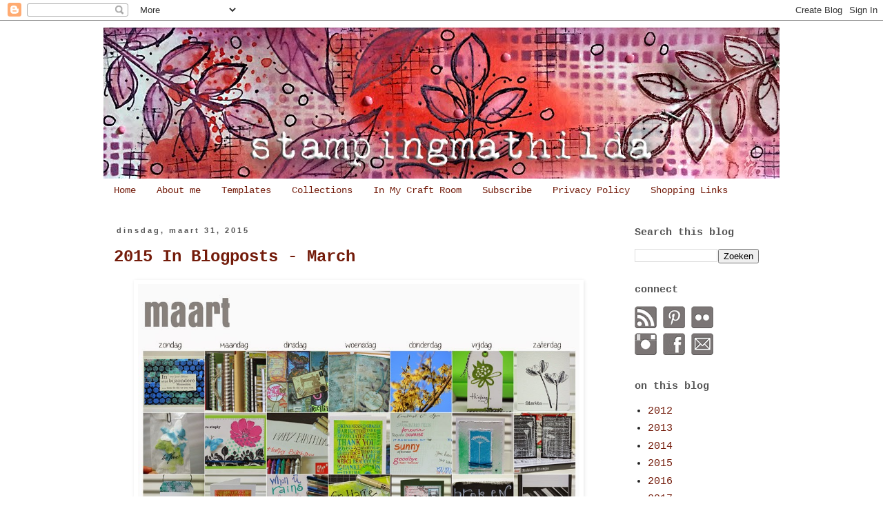

--- FILE ---
content_type: text/html; charset=UTF-8
request_url: https://stampingmathilda.blogspot.com/2015/03/
body_size: 47252
content:
<!DOCTYPE html>
<html class='v2' dir='ltr' xmlns='http://www.w3.org/1999/xhtml' xmlns:b='http://www.google.com/2005/gml/b' xmlns:data='http://www.google.com/2005/gml/data' xmlns:expr='http://www.google.com/2005/gml/expr'>
<head>
<link href='https://www.blogger.com/static/v1/widgets/335934321-css_bundle_v2.css' rel='stylesheet' type='text/css'/>
<meta content='194abe73c5fe072ca55e1c3683182943' name='p:domain_verify'/>
<meta content='width=1100' name='viewport'/>
<meta content='text/html; charset=UTF-8' http-equiv='Content-Type'/>
<meta content='blogger' name='generator'/>
<link href='https://stampingmathilda.blogspot.com/favicon.ico' rel='icon' type='image/x-icon'/>
<link href='https://stampingmathilda.blogspot.com/2015/03/' rel='canonical'/>
<link rel="alternate" type="application/atom+xml" title="StampingMathilda - Atom" href="https://stampingmathilda.blogspot.com/feeds/posts/default" />
<link rel="alternate" type="application/rss+xml" title="StampingMathilda - RSS" href="https://stampingmathilda.blogspot.com/feeds/posts/default?alt=rss" />
<link rel="service.post" type="application/atom+xml" title="StampingMathilda - Atom" href="https://www.blogger.com/feeds/29256819/posts/default" />
<!--Can't find substitution for tag [blog.ieCssRetrofitLinks]-->
<meta content='https://stampingmathilda.blogspot.com/2015/03/' property='og:url'/>
<meta content='StampingMathilda' property='og:title'/>
<meta content='' property='og:description'/>
<title>StampingMathilda: maart 2015</title>
<style id='page-skin-1' type='text/css'><!--
/*
-----------------------------------------------
Blogger Template Style
Name:     Simple
Designer: Blogger
URL:      www.blogger.com
----------------------------------------------- */
/* Content
----------------------------------------------- */
body {
font: normal normal 15px 'Courier New', Courier, FreeMono, monospace;
color: #222222;
background: #ffffff none repeat scroll top left;
padding: 0 0 0 0;
}
html body .region-inner {
min-width: 0;
max-width: 100%;
width: auto;
}
h2 {
font-size: 22px;
}
a:link {
text-decoration:none;
color: #731b0a;
}
a:visited {
text-decoration:none;
color: #999999;
}
a:hover {
text-decoration:underline;
color: #b40f11;
}
.body-fauxcolumn-outer .fauxcolumn-inner {
background: transparent none repeat scroll top left;
_background-image: none;
}
.body-fauxcolumn-outer .cap-top {
position: absolute;
z-index: 1;
height: 400px;
width: 100%;
}
.body-fauxcolumn-outer .cap-top .cap-left {
width: 100%;
background: transparent none repeat-x scroll top left;
_background-image: none;
}
.content-outer {
-moz-box-shadow: 0 0 0 rgba(0, 0, 0, .15);
-webkit-box-shadow: 0 0 0 rgba(0, 0, 0, .15);
-goog-ms-box-shadow: 0 0 0 #333333;
box-shadow: 0 0 0 rgba(0, 0, 0, .15);
margin-bottom: 1px;
}
.content-inner {
padding: 10px 40px;
}
.content-inner {
background-color: #ffffff;
}
/* Header
----------------------------------------------- */
.header-outer {
background: transparent none repeat-x scroll 0 -400px;
_background-image: none;
}
.Header h1 {
font: normal normal 60px 'Courier New', Courier, FreeMono, monospace;
color: #3399bb;
text-shadow: 0 0 0 rgba(0, 0, 0, .2);
}
.Header h1 a {
color: #3399bb;
}
.Header .description {
font-size: 18px;
color: #777777;
}
.header-inner .Header .titlewrapper {
padding: 22px 0;
}
.header-inner .Header .descriptionwrapper {
padding: 0 0;
}
/* Tabs
----------------------------------------------- */
.tabs-inner .section:first-child {
border-top: 0 solid #ffffff;
}
.tabs-inner .section:first-child ul {
margin-top: -1px;
border-top: 1px solid #ffffff;
border-left: 1px solid #ffffff;
border-right: 1px solid #ffffff;
}
.tabs-inner .widget ul {
background: #ffffff none repeat-x scroll 0 -800px;
_background-image: none;
border-bottom: 1px solid #ffffff;
margin-top: 0;
margin-left: -30px;
margin-right: -30px;
}
.tabs-inner .widget li a {
display: inline-block;
padding: .6em 1em;
font: normal normal 14px 'Courier New', Courier, FreeMono, monospace;
color: #731b0a;
border-left: 1px solid #ffffff;
border-right: 1px solid #ffffff;
}
.tabs-inner .widget li:first-child a {
border-left: none;
}
.tabs-inner .widget li.selected a, .tabs-inner .widget li a:hover {
color: #ffffff;
background-color: #777777;
text-decoration: none;
}
/* Columns
----------------------------------------------- */
.main-outer {
border-top: 0 solid #ffffff;
}
.fauxcolumn-left-outer .fauxcolumn-inner {
border-right: 1px solid #ffffff;
}
.fauxcolumn-right-outer .fauxcolumn-inner {
border-left: 1px solid #ffffff;
}
/* Headings
----------------------------------------------- */
div.widget > h2,
div.widget h2.title {
margin: 0 0 1em 0;
font: normal bold 15px 'Courier New', Courier, FreeMono, monospace;
color: #555555;
}
/* Widgets
----------------------------------------------- */
.widget .zippy {
color: #999999;
text-shadow: 2px 2px 1px rgba(0, 0, 0, .1);
}
.widget .popular-posts ul {
list-style: none;
}
/* Posts
----------------------------------------------- */
h2.date-header {
font: normal bold 11px Arial, Tahoma, Helvetica, FreeSans, sans-serif;
}
.date-header span {
background-color: transparent;
color: #555555;
padding: 0.4em;
letter-spacing: 3px;
margin: inherit;
}
.main-inner {
padding-top: 35px;
padding-bottom: 65px;
}
.main-inner .column-center-inner {
padding: 0 0;
}
.main-inner .column-center-inner .section {
margin: 0 1em;
}
.post {
margin: 0 0 45px 0;
}
h3.post-title, .comments h4 {
font: normal bold 24px 'Courier New', Courier, FreeMono, monospace;
margin: .75em 0 0;
}
.post-body {
font-size: 110%;
line-height: 1.4;
position: relative;
}
.post-body img, .post-body .tr-caption-container, .Profile img, .Image img,
.BlogList .item-thumbnail img {
padding: 2px;
background: #ffffff;
border: 1px solid #ffffff;
-moz-box-shadow: 1px 1px 5px rgba(0, 0, 0, .1);
-webkit-box-shadow: 1px 1px 5px rgba(0, 0, 0, .1);
box-shadow: 1px 1px 5px rgba(0, 0, 0, .1);
}
.post-body img, .post-body .tr-caption-container {
padding: 5px;
}
.post-body .tr-caption-container {
color: #222222;
}
.post-body .tr-caption-container img {
padding: 0;
background: transparent;
border: none;
-moz-box-shadow: 0 0 0 rgba(0, 0, 0, .1);
-webkit-box-shadow: 0 0 0 rgba(0, 0, 0, .1);
box-shadow: 0 0 0 rgba(0, 0, 0, .1);
}
.post-header {
margin: 0 0 1.5em;
line-height: 1.6;
font-size: 90%;
}
.post-footer {
margin: 20px -2px 0;
padding: 5px 10px;
color: #272828;
background-color: #f2f2f2;
border-bottom: 1px solid transparent;
line-height: 1.6;
font-size: 90%;
}
#comments .comment-author {
padding-top: 1.5em;
border-top: 1px solid #ffffff;
background-position: 0 1.5em;
}
#comments .comment-author:first-child {
padding-top: 0;
border-top: none;
}
.avatar-image-container {
margin: .2em 0 0;
}
#comments .avatar-image-container img {
border: 1px solid #ffffff;
}
/* Comments
----------------------------------------------- */
.comments .comments-content .icon.blog-author {
background-repeat: no-repeat;
background-image: url([data-uri]);
}
.comments .comments-content .loadmore a {
border-top: 1px solid #999999;
border-bottom: 1px solid #999999;
}
.comments .comment-thread.inline-thread {
background-color: #f2f2f2;
}
.comments .continue {
border-top: 2px solid #999999;
}
/* Accents
---------------------------------------------- */
.section-columns td.columns-cell {
border-left: 1px solid #ffffff;
}
.blog-pager {
background: transparent url(//www.blogblog.com/1kt/simple/paging_dot.png) repeat-x scroll top center;
}
.blog-pager-older-link, .home-link,
.blog-pager-newer-link {
background-color: #ffffff;
padding: 5px;
}
.footer-outer {
border-top: 1px dashed #bbbbbb;
}
/* Mobile
----------------------------------------------- */
body.mobile  {
background-size: auto;
}
.mobile .body-fauxcolumn-outer {
background: transparent none repeat scroll top left;
}
.mobile .body-fauxcolumn-outer .cap-top {
background-size: 100% auto;
}
.mobile .content-outer {
-webkit-box-shadow: 0 0 3px rgba(0, 0, 0, .15);
box-shadow: 0 0 3px rgba(0, 0, 0, .15);
}
.mobile .tabs-inner .widget ul {
margin-left: 0;
margin-right: 0;
}
.mobile .post {
margin: 0;
}
.mobile .main-inner .column-center-inner .section {
margin: 0;
}
.mobile .date-header span {
padding: 0.1em 10px;
margin: 0 -10px;
}
.mobile h3.post-title {
margin: 0;
}
.mobile .blog-pager {
background: transparent none no-repeat scroll top center;
}
.mobile .footer-outer {
border-top: none;
}
.mobile .main-inner, .mobile .footer-inner {
background-color: #ffffff;
}
.mobile-index-contents {
color: #222222;
}
.mobile-link-button {
background-color: #731b0a;
}
.mobile-link-button a:link, .mobile-link-button a:visited {
color: #ffffff;
}
.mobile .tabs-inner .section:first-child {
border-top: none;
}
.mobile .tabs-inner .PageList .widget-content {
background-color: #777777;
color: #ffffff;
border-top: 1px solid #ffffff;
border-bottom: 1px solid #ffffff;
}
.mobile .tabs-inner .PageList .widget-content .pagelist-arrow {
border-left: 1px solid #ffffff;
}
.content-inner {padding: 10px}
--></style>
<style id='template-skin-1' type='text/css'><!--
body {
min-width: 1000px;
}
.content-outer, .content-fauxcolumn-outer, .region-inner {
min-width: 1000px;
max-width: 1000px;
_width: 1000px;
}
.main-inner .columns {
padding-left: 0px;
padding-right: 240px;
}
.main-inner .fauxcolumn-center-outer {
left: 0px;
right: 240px;
/* IE6 does not respect left and right together */
_width: expression(this.parentNode.offsetWidth -
parseInt("0px") -
parseInt("240px") + 'px');
}
.main-inner .fauxcolumn-left-outer {
width: 0px;
}
.main-inner .fauxcolumn-right-outer {
width: 240px;
}
.main-inner .column-left-outer {
width: 0px;
right: 100%;
margin-left: -0px;
}
.main-inner .column-right-outer {
width: 240px;
margin-right: -240px;
}
#layout {
min-width: 0;
}
#layout .content-outer {
min-width: 0;
width: 800px;
}
#layout .region-inner {
min-width: 0;
width: auto;
}
--></style>
<link href='https://www.blogger.com/dyn-css/authorization.css?targetBlogID=29256819&amp;zx=c2a1969d-3efc-4e39-8c84-6c8221611012' media='none' onload='if(media!=&#39;all&#39;)media=&#39;all&#39;' rel='stylesheet'/><noscript><link href='https://www.blogger.com/dyn-css/authorization.css?targetBlogID=29256819&amp;zx=c2a1969d-3efc-4e39-8c84-6c8221611012' rel='stylesheet'/></noscript>
<meta name='google-adsense-platform-account' content='ca-host-pub-1556223355139109'/>
<meta name='google-adsense-platform-domain' content='blogspot.com'/>

</head>
<body class='loading variant-simplysimple'>
<div class='navbar section' id='navbar'><div class='widget Navbar' data-version='1' id='Navbar1'><script type="text/javascript">
    function setAttributeOnload(object, attribute, val) {
      if(window.addEventListener) {
        window.addEventListener('load',
          function(){ object[attribute] = val; }, false);
      } else {
        window.attachEvent('onload', function(){ object[attribute] = val; });
      }
    }
  </script>
<div id="navbar-iframe-container"></div>
<script type="text/javascript" src="https://apis.google.com/js/platform.js"></script>
<script type="text/javascript">
      gapi.load("gapi.iframes:gapi.iframes.style.bubble", function() {
        if (gapi.iframes && gapi.iframes.getContext) {
          gapi.iframes.getContext().openChild({
              url: 'https://www.blogger.com/navbar/29256819?origin\x3dhttps://stampingmathilda.blogspot.com',
              where: document.getElementById("navbar-iframe-container"),
              id: "navbar-iframe"
          });
        }
      });
    </script><script type="text/javascript">
(function() {
var script = document.createElement('script');
script.type = 'text/javascript';
script.src = '//pagead2.googlesyndication.com/pagead/js/google_top_exp.js';
var head = document.getElementsByTagName('head')[0];
if (head) {
head.appendChild(script);
}})();
</script>
</div></div>
<div class='body-fauxcolumns'>
<div class='fauxcolumn-outer body-fauxcolumn-outer'>
<div class='cap-top'>
<div class='cap-left'></div>
<div class='cap-right'></div>
</div>
<div class='fauxborder-left'>
<div class='fauxborder-right'></div>
<div class='fauxcolumn-inner'>
</div>
</div>
<div class='cap-bottom'>
<div class='cap-left'></div>
<div class='cap-right'></div>
</div>
</div>
</div>
<div class='content'>
<div class='content-fauxcolumns'>
<div class='fauxcolumn-outer content-fauxcolumn-outer'>
<div class='cap-top'>
<div class='cap-left'></div>
<div class='cap-right'></div>
</div>
<div class='fauxborder-left'>
<div class='fauxborder-right'></div>
<div class='fauxcolumn-inner'>
</div>
</div>
<div class='cap-bottom'>
<div class='cap-left'></div>
<div class='cap-right'></div>
</div>
</div>
</div>
<div class='content-outer'>
<div class='content-cap-top cap-top'>
<div class='cap-left'></div>
<div class='cap-right'></div>
</div>
<div class='fauxborder-left content-fauxborder-left'>
<div class='fauxborder-right content-fauxborder-right'></div>
<div class='content-inner'>
<header>
<div class='header-outer'>
<div class='header-cap-top cap-top'>
<div class='cap-left'></div>
<div class='cap-right'></div>
</div>
<div class='fauxborder-left header-fauxborder-left'>
<div class='fauxborder-right header-fauxborder-right'></div>
<div class='region-inner header-inner'>
<div class='header section' id='header'><div class='widget Header' data-version='1' id='Header1'>
<div id='header-inner'>
<a href='https://stampingmathilda.blogspot.com/' style='display: block'>
<img alt='StampingMathilda' height='220px; ' id='Header1_headerimg' src='https://blogger.googleusercontent.com/img/b/R29vZ2xl/AVvXsEh9hzSbfN4trrLYgZHAXLelmWHynfbXF9rl99FGOIsU5-EUNLBnxgbsdeejx3dHbh40b6bg724i5Lc3htR6caOaiaRtKJMQ1xyyy57or9Yw3fnfmglggOd8aYxjHf8hQycwzNelIw/s1600/banner+fine+leaves1stampingmathilda.jpg' style='display: block' width='980px; '/>
</a>
</div>
</div></div>
</div>
</div>
<div class='header-cap-bottom cap-bottom'>
<div class='cap-left'></div>
<div class='cap-right'></div>
</div>
</div>
</header>
<div class='tabs-outer'>
<div class='tabs-cap-top cap-top'>
<div class='cap-left'></div>
<div class='cap-right'></div>
</div>
<div class='fauxborder-left tabs-fauxborder-left'>
<div class='fauxborder-right tabs-fauxborder-right'></div>
<div class='region-inner tabs-inner'>
<div class='tabs section' id='crosscol'><div class='widget PageList' data-version='1' id='PageList1'>
<h2>Pages</h2>
<div class='widget-content'>
<ul>
<li>
<a href='https://stampingmathilda.blogspot.com/'>Home</a>
</li>
<li>
<a href='https://stampingmathilda.blogspot.com/p/about-me.html'>About me</a>
</li>
<li>
<a href='https://stampingmathilda.blogspot.com/p/templates.html'>Templates</a>
</li>
<li>
<a href='https://stampingmathilda.blogspot.com/p/samplers.html'>Collections</a>
</li>
<li>
<a href='https://stampingmathilda.blogspot.com/p/in-my-craft-room.html'>In My Craft Room</a>
</li>
<li>
<a href='https://stampingmathilda.blogspot.com/p/subscribe.html'>Subscribe </a>
</li>
<li>
<a href='https://stampingmathilda.blogspot.com/p/privacypolicy-effective-date-may-22.html'>Privacy Policy</a>
</li>
<li>
<a href='https://stampingmathilda.blogspot.com/p/shopping-links.html'>Shopping Links</a>
</li>
</ul>
<div class='clear'></div>
</div>
</div></div>
<div class='tabs no-items section' id='crosscol-overflow'></div>
</div>
</div>
<div class='tabs-cap-bottom cap-bottom'>
<div class='cap-left'></div>
<div class='cap-right'></div>
</div>
</div>
<div class='main-outer'>
<div class='main-cap-top cap-top'>
<div class='cap-left'></div>
<div class='cap-right'></div>
</div>
<div class='fauxborder-left main-fauxborder-left'>
<div class='fauxborder-right main-fauxborder-right'></div>
<div class='region-inner main-inner'>
<div class='columns fauxcolumns'>
<div class='fauxcolumn-outer fauxcolumn-center-outer'>
<div class='cap-top'>
<div class='cap-left'></div>
<div class='cap-right'></div>
</div>
<div class='fauxborder-left'>
<div class='fauxborder-right'></div>
<div class='fauxcolumn-inner'>
</div>
</div>
<div class='cap-bottom'>
<div class='cap-left'></div>
<div class='cap-right'></div>
</div>
</div>
<div class='fauxcolumn-outer fauxcolumn-left-outer'>
<div class='cap-top'>
<div class='cap-left'></div>
<div class='cap-right'></div>
</div>
<div class='fauxborder-left'>
<div class='fauxborder-right'></div>
<div class='fauxcolumn-inner'>
</div>
</div>
<div class='cap-bottom'>
<div class='cap-left'></div>
<div class='cap-right'></div>
</div>
</div>
<div class='fauxcolumn-outer fauxcolumn-right-outer'>
<div class='cap-top'>
<div class='cap-left'></div>
<div class='cap-right'></div>
</div>
<div class='fauxborder-left'>
<div class='fauxborder-right'></div>
<div class='fauxcolumn-inner'>
</div>
</div>
<div class='cap-bottom'>
<div class='cap-left'></div>
<div class='cap-right'></div>
</div>
</div>
<!-- corrects IE6 width calculation -->
<div class='columns-inner'>
<div class='column-center-outer'>
<div class='column-center-inner'>
<div class='main section' id='main'><div class='widget Blog' data-version='1' id='Blog1'>
<div class='blog-posts hfeed'>

          <div class="date-outer">
        
<h2 class='date-header'><span>dinsdag, maart 31, 2015</span></h2>

          <div class="date-posts">
        
<div class='post-outer'>
<div class='post hentry' itemprop='blogPost' itemscope='itemscope' itemtype='http://schema.org/BlogPosting'>
<meta content='https://blogger.googleusercontent.com/img/b/R29vZ2xl/AVvXsEhy0OEY_Icb6cZcSEoHp1kRObAIBftoNLPW2DF0vDsyOH4h382txNr7KLeivIwTfEav9GR2lX5Yi6Swfs5f81Cd-2_-Lmvhz3SzRejs65FkASrCwK3w4bDwJKyjmLgOEv3gH6_D/s1600/2015-03+maart.jpg' itemprop='image_url'/>
<meta content='29256819' itemprop='blogId'/>
<meta content='8082828586650884804' itemprop='postId'/>
<a name='8082828586650884804'></a>
<h3 class='post-title entry-title' itemprop='name'>
<a href='https://stampingmathilda.blogspot.com/2015/03/2015-in-blogposts-march.html'>2015 In Blogposts - March</a>
</h3>
<div class='post-header'>
<div class='post-header-line-1'></div>
</div>
<div class='post-body entry-content' id='post-body-8082828586650884804' itemprop='description articleBody'>
<div class="separator" style="clear: both; text-align: center;">
<a href="https://blogger.googleusercontent.com/img/b/R29vZ2xl/AVvXsEhy0OEY_Icb6cZcSEoHp1kRObAIBftoNLPW2DF0vDsyOH4h382txNr7KLeivIwTfEav9GR2lX5Yi6Swfs5f81Cd-2_-Lmvhz3SzRejs65FkASrCwK3w4bDwJKyjmLgOEv3gH6_D/s1600/2015-03+maart.jpg" imageanchor="1" style="margin-left: 1em; margin-right: 1em;"><img border="0" height="640" src="https://blogger.googleusercontent.com/img/b/R29vZ2xl/AVvXsEhy0OEY_Icb6cZcSEoHp1kRObAIBftoNLPW2DF0vDsyOH4h382txNr7KLeivIwTfEav9GR2lX5Yi6Swfs5f81Cd-2_-Lmvhz3SzRejs65FkASrCwK3w4bDwJKyjmLgOEv3gH6_D/s1600/2015-03+maart.jpg" width="640" /></a></div>
<div style="text-align: center;">
This was March on my blog.</div>
<div style="text-align: center;">
<i>Maart zag er zo uit op mijn blog.</i></div>
<div style='clear: both;'></div>
</div>
<div class='post-footer'>
<div class='post-footer-line post-footer-line-1'><span class='post-author vcard'>
Gepost door
<span class='fn' itemprop='author' itemscope='itemscope' itemtype='http://schema.org/Person'>
<meta content='https://www.blogger.com/profile/13120247994702335435' itemprop='url'/>
<a href='https://www.blogger.com/profile/13120247994702335435' rel='author' title='author profile'>
<span itemprop='name'>Godelieve</span>
</a>
</span>
</span>
<span class='post-timestamp'>
op
<meta content='https://stampingmathilda.blogspot.com/2015/03/2015-in-blogposts-march.html' itemprop='url'/>
<a class='timestamp-link' href='https://stampingmathilda.blogspot.com/2015/03/2015-in-blogposts-march.html' rel='bookmark' title='permanent link'><abbr class='published' itemprop='datePublished' title='2015-03-31T20:30:00+02:00'>31.3.15</abbr></a>
</span>
<span class='post-comment-link'>
<a class='comment-link' href='https://stampingmathilda.blogspot.com/2015/03/2015-in-blogposts-march.html#comment-form' onclick=''>
4 opmerkingen:
  </a>
</span>
<span class='post-icons'>
<span class='item-action'>
<a href='https://www.blogger.com/email-post/29256819/8082828586650884804' title='Post e-mailen'>
<img alt="" class="icon-action" height="13" src="//img1.blogblog.com/img/icon18_email.gif" width="18">
</a>
</span>
<span class='item-control blog-admin pid-1132590922'>
<a href='https://www.blogger.com/post-edit.g?blogID=29256819&postID=8082828586650884804&from=pencil' title='Post bewerken'>
<img alt='' class='icon-action' height='18' src='https://resources.blogblog.com/img/icon18_edit_allbkg.gif' width='18'/>
</a>
</span>
</span>
<span class='post-backlinks post-comment-link'>
</span>
<div class='post-share-buttons goog-inline-block'>
<a class='goog-inline-block share-button sb-email' href='https://www.blogger.com/share-post.g?blogID=29256819&postID=8082828586650884804&target=email' target='_blank' title='Dit e-mailen
'><span class='share-button-link-text'>Dit e-mailen
</span></a><a class='goog-inline-block share-button sb-blog' href='https://www.blogger.com/share-post.g?blogID=29256819&postID=8082828586650884804&target=blog' onclick='window.open(this.href, "_blank", "height=270,width=475"); return false;' target='_blank' title='Dit bloggen!'><span class='share-button-link-text'>Dit bloggen!</span></a><a class='goog-inline-block share-button sb-twitter' href='https://www.blogger.com/share-post.g?blogID=29256819&postID=8082828586650884804&target=twitter' target='_blank' title='Delen via X'><span class='share-button-link-text'>Delen via X</span></a><a class='goog-inline-block share-button sb-facebook' href='https://www.blogger.com/share-post.g?blogID=29256819&postID=8082828586650884804&target=facebook' onclick='window.open(this.href, "_blank", "height=430,width=640"); return false;' target='_blank' title='Delen op Facebook'><span class='share-button-link-text'>Delen op Facebook</span></a><a class='goog-inline-block share-button sb-pinterest' href='https://www.blogger.com/share-post.g?blogID=29256819&postID=8082828586650884804&target=pinterest' target='_blank' title='Delen op Pinterest'><span class='share-button-link-text'>Delen op Pinterest</span></a>
</div>
</div>
<div class='post-footer-line post-footer-line-2'></div>
<div class='post-footer-line post-footer-line-3'><span class='post-labels'>
Labels:
<a href='https://stampingmathilda.blogspot.com/search/label/2015' rel='tag'>2015</a>
</span>
</div>
</div>
</div>
</div>
<div class='post-outer'>
<div class='post hentry' itemprop='blogPost' itemscope='itemscope' itemtype='http://schema.org/BlogPosting'>
<meta content='https://blogger.googleusercontent.com/img/b/R29vZ2xl/AVvXsEjwXemaMCEltBLK20O4jSZLB7oDuOT6tJl2RjR5T7JsJwH7D54jPATECVQFJU9bpa7pEYa5i-hyQzWQxeiapo-anMG7kaNdsJuo_pZTQIFTojVN05QRK0f-2Ing1zkLgQbvW2ne/s1600/IMG_8411-carved+pods.jpg' itemprop='image_url'/>
<meta content='29256819' itemprop='blogId'/>
<meta content='2938878587030851681' itemprop='postId'/>
<a name='2938878587030851681'></a>
<h3 class='post-title entry-title' itemprop='name'>
<a href='https://stampingmathilda.blogspot.com/2015/03/darkroom-door-carved-pods-winner.html'>Darkroom Door Carved Pods - Winner</a>
</h3>
<div class='post-header'>
<div class='post-header-line-1'></div>
</div>
<div class='post-body entry-content' id='post-body-2938878587030851681' itemprop='description articleBody'>
<div class="separator" style="clear: both; text-align: center;">
<a href="https://blogger.googleusercontent.com/img/b/R29vZ2xl/AVvXsEjwXemaMCEltBLK20O4jSZLB7oDuOT6tJl2RjR5T7JsJwH7D54jPATECVQFJU9bpa7pEYa5i-hyQzWQxeiapo-anMG7kaNdsJuo_pZTQIFTojVN05QRK0f-2Ing1zkLgQbvW2ne/s1600/IMG_8411-carved+pods.jpg" imageanchor="1" style="margin-left: 1em; margin-right: 1em;"><img border="0" height="640" src="https://blogger.googleusercontent.com/img/b/R29vZ2xl/AVvXsEjwXemaMCEltBLK20O4jSZLB7oDuOT6tJl2RjR5T7JsJwH7D54jPATECVQFJU9bpa7pEYa5i-hyQzWQxeiapo-anMG7kaNdsJuo_pZTQIFTojVN05QRK0f-2Ing1zkLgQbvW2ne/s1600/IMG_8411-carved+pods.jpg" width="502" /></a></div>
<div style="text-align: center;">
&nbsp;Before cutting these stamps I stamped the complete sheet a few times, such as here in my art journal. &nbsp;I stamped with Vermamark ink, heat embossed with clear embossing powder and colored the page with Distress Stains. &nbsp;Quick and easy.</div>
<div style="text-align: center;">
<br /></div>
<div class="separator" style="clear: both; text-align: center;">
<a href="https://blogger.googleusercontent.com/img/b/R29vZ2xl/AVvXsEgj38uMUK5YsQtuGYbgfo40pvyaoPx4mQ4DalqaKsWGyO9K3eJdg8VLpkUVrpGQCSOVB8tTlcf047j7BFijFrsytNEqfYWoN6Ab1CV4Q7Rjxd0aOBm1vnUku0YjXxolipybCr7o/s1600/IMG_8412-stains.jpg" imageanchor="1" style="margin-left: 1em; margin-right: 1em;"><img border="0" height="640" src="https://blogger.googleusercontent.com/img/b/R29vZ2xl/AVvXsEgj38uMUK5YsQtuGYbgfo40pvyaoPx4mQ4DalqaKsWGyO9K3eJdg8VLpkUVrpGQCSOVB8tTlcf047j7BFijFrsytNEqfYWoN6Ab1CV4Q7Rjxd0aOBm1vnUku0YjXxolipybCr7o/s1600/IMG_8412-stains.jpg" width="458" /></a></div>
<div style="text-align: center;">
Vooraleer ik deze stempels uitknipte, heb ik de stempellap in zijn geheel een paar keer afgedrukt, zoals hier in mijn art journal. &nbsp;Gestempeld met Versamark, geëmbossed met kleurloos embossingpoeder, en de pagina gekleurd met Distress Stains. &nbsp;Snel en makkelijk.</div>
<div style="text-align: center;">
<br /></div>
<table align="center" cellpadding="0" cellspacing="0" class="tr-caption-container" style="margin-left: auto; margin-right: auto; text-align: center;"><tbody>
<tr><td style="text-align: center;"><a href="https://blogger.googleusercontent.com/img/b/R29vZ2xl/AVvXsEgo5mNrwcaoDavhzhsmAvTf3SWaCpTK95kUo_W0F1fDYsIsiNesYPIVv-wuEockNoXqQrf2hNmH9lSL4AQZr_qoI45V5N8QvBPnp8RbFQMOBLRSsnBP_HIxbRD7qC0MNC89TVSZ/s1600/DDRS145_Stamps_CarvedPods.jpg" imageanchor="1" style="margin-left: auto; margin-right: auto;"><img border="0" height="320" src="https://blogger.googleusercontent.com/img/b/R29vZ2xl/AVvXsEgo5mNrwcaoDavhzhsmAvTf3SWaCpTK95kUo_W0F1fDYsIsiNesYPIVv-wuEockNoXqQrf2hNmH9lSL4AQZr_qoI45V5N8QvBPnp8RbFQMOBLRSsnBP_HIxbRD7qC0MNC89TVSZ/s1600/DDRS145_Stamps_CarvedPods.jpg" width="320" /></a></td></tr>
<tr><td class="tr-caption" style="text-align: center;">Darkroom Door Stamps:<br />
<u><a href="http://www.darkroomdoor.com/new-release/rubber-stamp-set-carved-pods" target="_blank">Carved Pods</a></u></td></tr>
</tbody></table>
<div style="text-align: center;">
<br /></div>
<div style="text-align: left;">
I used:</div>
<div style="text-align: left;">
Darkroom Door stamps: &nbsp;<u><a href="http://www.darkroomdoor.com/new-release/rubber-stamp-set-carved-pods" target="_blank">Carved Pods</a></u></div>
<div style="text-align: left;">
Inkpad: &nbsp;Versamark</div>
<div style="text-align: left;">
Clear embossing powder</div>
<div style="text-align: left;">
<u><a href="http://www.darkroomdoor.com/ink-sprays-stains/distress-stains" target="_blank">Distress Stains</a></u>: &nbsp;Peeled Paint, Crushed Olive, Rusty Hinge</div>
<div style="text-align: left;">
<br /></div>
<div style="text-align: center;">
****</div>
<div style="text-align: center;">
<br /></div>
<div style="text-align: center;">
Thanks for the nice comments on my <u><a href="http://stampingmathilda.blogspot.be/2015/03/darkroom-door-carved-pods.html" target="_blank">giveaway</a></u>! &nbsp;And the winner of &nbsp;the Darkroom Door Rubber Stamps set Carved Pods is:</div>
<div style="text-align: center;">
<i>Dank je wel voor alle leuke reacties bij de <u><a href="http://stampingmathilda.blogspot.be/2015/03/darkroom-door-carved-pods.html" target="_blank">stempels</a></u> die ik weg mag geven. &nbsp;En de winnaar van de Darkroom Door stempelset Carved Pods is: &nbsp;</i></div>
<div style="text-align: center;">
<br /></div>
<table align="center" cellpadding="0" cellspacing="0" class="tr-caption-container" style="margin-left: auto; margin-right: auto; text-align: center;"><tbody>
<tr><td style="text-align: center;"><a href="https://blogger.googleusercontent.com/img/b/R29vZ2xl/AVvXsEiOqPXE05wfm8G2PAP81Qbxcl2dQZqVjinUjjwEMr6GwDC2rwV7uMDpxfcaTPGwDA8neStGurcze1I8l4Rk6d-kOwMN1fQovpL5I_6l-e_Hf9FAkrvPwjfa6D-mvTPq_rIykdxh/s1600/Suzi+B.jpg" imageanchor="1" style="margin-left: auto; margin-right: auto;"><img border="0" height="58" src="https://blogger.googleusercontent.com/img/b/R29vZ2xl/AVvXsEiOqPXE05wfm8G2PAP81Qbxcl2dQZqVjinUjjwEMr6GwDC2rwV7uMDpxfcaTPGwDA8neStGurcze1I8l4Rk6d-kOwMN1fQovpL5I_6l-e_Hf9FAkrvPwjfa6D-mvTPq_rIykdxh/s1600/Suzi+B.jpg" width="400" /></a></td></tr>
<tr><td class="tr-caption" style="text-align: center;"><u><a href="http://suzib1b.blogspot.be/" target="_blank">Suzi</a></u></td></tr>
</tbody></table>
<div style="text-align: center;">
<br /></div>
<div class="separator" style="clear: both; text-align: center;">
</div>
<div style="text-align: center;">
Congrats <u><a href="http://suzib1b.blogspot.be/" target="_blank">Suzi</a></u>!! &nbsp;Please email me with your address (find the link in sidebar or profile) &nbsp;</div>
<div style="text-align: center;">
<i>Gefeliciteerd Suzi!</i></div>
<div style='clear: both;'></div>
</div>
<div class='post-footer'>
<div class='post-footer-line post-footer-line-1'><span class='post-author vcard'>
Gepost door
<span class='fn' itemprop='author' itemscope='itemscope' itemtype='http://schema.org/Person'>
<meta content='https://www.blogger.com/profile/13120247994702335435' itemprop='url'/>
<a href='https://www.blogger.com/profile/13120247994702335435' rel='author' title='author profile'>
<span itemprop='name'>Godelieve</span>
</a>
</span>
</span>
<span class='post-timestamp'>
op
<meta content='https://stampingmathilda.blogspot.com/2015/03/darkroom-door-carved-pods-winner.html' itemprop='url'/>
<a class='timestamp-link' href='https://stampingmathilda.blogspot.com/2015/03/darkroom-door-carved-pods-winner.html' rel='bookmark' title='permanent link'><abbr class='published' itemprop='datePublished' title='2015-03-31T10:30:00+02:00'>31.3.15</abbr></a>
</span>
<span class='post-comment-link'>
<a class='comment-link' href='https://stampingmathilda.blogspot.com/2015/03/darkroom-door-carved-pods-winner.html#comment-form' onclick=''>
9 opmerkingen:
  </a>
</span>
<span class='post-icons'>
<span class='item-action'>
<a href='https://www.blogger.com/email-post/29256819/2938878587030851681' title='Post e-mailen'>
<img alt="" class="icon-action" height="13" src="//img1.blogblog.com/img/icon18_email.gif" width="18">
</a>
</span>
<span class='item-control blog-admin pid-1132590922'>
<a href='https://www.blogger.com/post-edit.g?blogID=29256819&postID=2938878587030851681&from=pencil' title='Post bewerken'>
<img alt='' class='icon-action' height='18' src='https://resources.blogblog.com/img/icon18_edit_allbkg.gif' width='18'/>
</a>
</span>
</span>
<span class='post-backlinks post-comment-link'>
</span>
<div class='post-share-buttons goog-inline-block'>
<a class='goog-inline-block share-button sb-email' href='https://www.blogger.com/share-post.g?blogID=29256819&postID=2938878587030851681&target=email' target='_blank' title='Dit e-mailen
'><span class='share-button-link-text'>Dit e-mailen
</span></a><a class='goog-inline-block share-button sb-blog' href='https://www.blogger.com/share-post.g?blogID=29256819&postID=2938878587030851681&target=blog' onclick='window.open(this.href, "_blank", "height=270,width=475"); return false;' target='_blank' title='Dit bloggen!'><span class='share-button-link-text'>Dit bloggen!</span></a><a class='goog-inline-block share-button sb-twitter' href='https://www.blogger.com/share-post.g?blogID=29256819&postID=2938878587030851681&target=twitter' target='_blank' title='Delen via X'><span class='share-button-link-text'>Delen via X</span></a><a class='goog-inline-block share-button sb-facebook' href='https://www.blogger.com/share-post.g?blogID=29256819&postID=2938878587030851681&target=facebook' onclick='window.open(this.href, "_blank", "height=430,width=640"); return false;' target='_blank' title='Delen op Facebook'><span class='share-button-link-text'>Delen op Facebook</span></a><a class='goog-inline-block share-button sb-pinterest' href='https://www.blogger.com/share-post.g?blogID=29256819&postID=2938878587030851681&target=pinterest' target='_blank' title='Delen op Pinterest'><span class='share-button-link-text'>Delen op Pinterest</span></a>
</div>
</div>
<div class='post-footer-line post-footer-line-2'></div>
<div class='post-footer-line post-footer-line-3'><span class='post-labels'>
Labels:
<a href='https://stampingmathilda.blogspot.com/search/label/ArtJournal' rel='tag'>ArtJournal</a>,
<a href='https://stampingmathilda.blogspot.com/search/label/CarvedPods' rel='tag'>CarvedPods</a>,
<a href='https://stampingmathilda.blogspot.com/search/label/DarkroomDoor' rel='tag'>DarkroomDoor</a>,
<a href='https://stampingmathilda.blogspot.com/search/label/DistressStain' rel='tag'>DistressStain</a>,
<a href='https://stampingmathilda.blogspot.com/search/label/HeatEmbossing' rel='tag'>HeatEmbossing</a>,
<a href='https://stampingmathilda.blogspot.com/search/label/Quick%20and%20Easy' rel='tag'>Quick and Easy</a>
</span>
</div>
</div>
</div>
</div>

          </div></div>
        

          <div class="date-outer">
        
<h2 class='date-header'><span>maandag, maart 30, 2015</span></h2>

          <div class="date-posts">
        
<div class='post-outer'>
<div class='post hentry' itemprop='blogPost' itemscope='itemscope' itemtype='http://schema.org/BlogPosting'>
<meta content='https://blogger.googleusercontent.com/img/b/R29vZ2xl/AVvXsEhakuyWaxWhcw8znR-AznnRPAL41yS_QX8HXEOa8-EJ1GDn6YLaWB8POuYKYp6S3PDa12A_vUpbZwdQCdaRl-kziEViu_eSdyIs0opLXADHwA2mv5SGoKCpjmixjMJJlleu_dUo/s1600/IMG_8351-creativity+is+a+life+style.jpg' itemprop='image_url'/>
<meta content='29256819' itemprop='blogId'/>
<meta content='8353836226521479444' itemprop='postId'/>
<a name='8353836226521479444'></a>
<h3 class='post-title entry-title' itemprop='name'>
<a href='https://stampingmathilda.blogspot.com/2015/03/lettering-watercolor.html'>Lettering - Watercolor</a>
</h3>
<div class='post-header'>
<div class='post-header-line-1'></div>
</div>
<div class='post-body entry-content' id='post-body-8353836226521479444' itemprop='description articleBody'>
<div class="separator" style="clear: both; text-align: center;">
<a href="https://blogger.googleusercontent.com/img/b/R29vZ2xl/AVvXsEhakuyWaxWhcw8znR-AznnRPAL41yS_QX8HXEOa8-EJ1GDn6YLaWB8POuYKYp6S3PDa12A_vUpbZwdQCdaRl-kziEViu_eSdyIs0opLXADHwA2mv5SGoKCpjmixjMJJlleu_dUo/s1600/IMG_8351-creativity+is+a+life+style.jpg" imageanchor="1" style="margin-left: 1em; margin-right: 1em;"><img border="0" height="414" src="https://blogger.googleusercontent.com/img/b/R29vZ2xl/AVvXsEhakuyWaxWhcw8znR-AznnRPAL41yS_QX8HXEOa8-EJ1GDn6YLaWB8POuYKYp6S3PDa12A_vUpbZwdQCdaRl-kziEViu_eSdyIs0opLXADHwA2mv5SGoKCpjmixjMJJlleu_dUo/s1600/IMG_8351-creativity+is+a+life+style.jpg" width="640" /></a></div>
<div class="separator" style="clear: both; text-align: center;">
Watercolored lettering, another technique in Marieke Blokland's lettering course.</div>
<div class="separator" style="clear: both; text-align: center;">
<i>Letters ingekleurd met aquarelverf. &nbsp;Weer een lesje van Marieke Blokland.</i></div>
<div class="separator" style="clear: both; text-align: center;">
<br /></div>
<div class="separator" style="clear: both; text-align: center;">
<a href="https://blogger.googleusercontent.com/img/b/R29vZ2xl/AVvXsEhIaE5DNYvVd4JZH0Ep7y7N5oUgqbHS6U6pe5G6N-DWmNFZEqIMbkmcNpShyHOC8gqGLgGdzy4zdt4htLEvwhhJ8PxhEqNv-m8P0rSh6rscc95oRFOQSx4zlNO4k_y6v-lv3kLo/s1600/IMG_8409-Talens+Van+Gogh.jpg" imageanchor="1" style="margin-left: 1em; margin-right: 1em;"><img border="0" height="368" src="https://blogger.googleusercontent.com/img/b/R29vZ2xl/AVvXsEhIaE5DNYvVd4JZH0Ep7y7N5oUgqbHS6U6pe5G6N-DWmNFZEqIMbkmcNpShyHOC8gqGLgGdzy4zdt4htLEvwhhJ8PxhEqNv-m8P0rSh6rscc95oRFOQSx4zlNO4k_y6v-lv3kLo/s1600/IMG_8409-Talens+Van+Gogh.jpg" width="640" /></a></div>
<div style="text-align: center;">
Talens Van Gogh Watercolor</div>
<div style='clear: both;'></div>
</div>
<div class='post-footer'>
<div class='post-footer-line post-footer-line-1'><span class='post-author vcard'>
Gepost door
<span class='fn' itemprop='author' itemscope='itemscope' itemtype='http://schema.org/Person'>
<meta content='https://www.blogger.com/profile/13120247994702335435' itemprop='url'/>
<a href='https://www.blogger.com/profile/13120247994702335435' rel='author' title='author profile'>
<span itemprop='name'>Godelieve</span>
</a>
</span>
</span>
<span class='post-timestamp'>
op
<meta content='https://stampingmathilda.blogspot.com/2015/03/lettering-watercolor.html' itemprop='url'/>
<a class='timestamp-link' href='https://stampingmathilda.blogspot.com/2015/03/lettering-watercolor.html' rel='bookmark' title='permanent link'><abbr class='published' itemprop='datePublished' title='2015-03-30T10:30:00+02:00'>30.3.15</abbr></a>
</span>
<span class='post-comment-link'>
<a class='comment-link' href='https://stampingmathilda.blogspot.com/2015/03/lettering-watercolor.html#comment-form' onclick=''>
4 opmerkingen:
  </a>
</span>
<span class='post-icons'>
<span class='item-action'>
<a href='https://www.blogger.com/email-post/29256819/8353836226521479444' title='Post e-mailen'>
<img alt="" class="icon-action" height="13" src="//img1.blogblog.com/img/icon18_email.gif" width="18">
</a>
</span>
<span class='item-control blog-admin pid-1132590922'>
<a href='https://www.blogger.com/post-edit.g?blogID=29256819&postID=8353836226521479444&from=pencil' title='Post bewerken'>
<img alt='' class='icon-action' height='18' src='https://resources.blogblog.com/img/icon18_edit_allbkg.gif' width='18'/>
</a>
</span>
</span>
<span class='post-backlinks post-comment-link'>
</span>
<div class='post-share-buttons goog-inline-block'>
<a class='goog-inline-block share-button sb-email' href='https://www.blogger.com/share-post.g?blogID=29256819&postID=8353836226521479444&target=email' target='_blank' title='Dit e-mailen
'><span class='share-button-link-text'>Dit e-mailen
</span></a><a class='goog-inline-block share-button sb-blog' href='https://www.blogger.com/share-post.g?blogID=29256819&postID=8353836226521479444&target=blog' onclick='window.open(this.href, "_blank", "height=270,width=475"); return false;' target='_blank' title='Dit bloggen!'><span class='share-button-link-text'>Dit bloggen!</span></a><a class='goog-inline-block share-button sb-twitter' href='https://www.blogger.com/share-post.g?blogID=29256819&postID=8353836226521479444&target=twitter' target='_blank' title='Delen via X'><span class='share-button-link-text'>Delen via X</span></a><a class='goog-inline-block share-button sb-facebook' href='https://www.blogger.com/share-post.g?blogID=29256819&postID=8353836226521479444&target=facebook' onclick='window.open(this.href, "_blank", "height=430,width=640"); return false;' target='_blank' title='Delen op Facebook'><span class='share-button-link-text'>Delen op Facebook</span></a><a class='goog-inline-block share-button sb-pinterest' href='https://www.blogger.com/share-post.g?blogID=29256819&postID=8353836226521479444&target=pinterest' target='_blank' title='Delen op Pinterest'><span class='share-button-link-text'>Delen op Pinterest</span></a>
</div>
</div>
<div class='post-footer-line post-footer-line-2'></div>
<div class='post-footer-line post-footer-line-3'><span class='post-labels'>
Labels:
<a href='https://stampingmathilda.blogspot.com/search/label/BloklandAcadamy' rel='tag'>BloklandAcadamy</a>,
<a href='https://stampingmathilda.blogspot.com/search/label/lettering' rel='tag'>lettering</a>,
<a href='https://stampingmathilda.blogspot.com/search/label/watercolor' rel='tag'>watercolor</a>
</span>
</div>
</div>
</div>
</div>

          </div></div>
        

          <div class="date-outer">
        
<h2 class='date-header'><span>zondag, maart 29, 2015</span></h2>

          <div class="date-posts">
        
<div class='post-outer'>
<div class='post hentry' itemprop='blogPost' itemscope='itemscope' itemtype='http://schema.org/BlogPosting'>
<meta content='https://blogger.googleusercontent.com/img/b/R29vZ2xl/AVvXsEjKnkV6i12-jeMVvxxRHK4gub8kXzYsI5yhIrtg_42pE-G5482TWUE95gyIlXdwbl8x5NzPN6PHMhwWESeRVhyphenhyphenmAv2tR43c9XH-RlTtiLktR-2ePQeh96dCXgSJnyodtNf78WPV/s1600/IMG_8404-sunday+inchies.jpg' itemprop='image_url'/>
<meta content='29256819' itemprop='blogId'/>
<meta content='4094136309752320900' itemprop='postId'/>
<a name='4094136309752320900'></a>
<h3 class='post-title entry-title' itemprop='name'>
<a href='https://stampingmathilda.blogspot.com/2015/03/sunday-scraps-311.html'>Sunday Scraps - 311</a>
</h3>
<div class='post-header'>
<div class='post-header-line-1'></div>
</div>
<div class='post-body entry-content' id='post-body-4094136309752320900' itemprop='description articleBody'>
<div class="separator" style="clear: both; text-align: center;">
<a href="https://blogger.googleusercontent.com/img/b/R29vZ2xl/AVvXsEjKnkV6i12-jeMVvxxRHK4gub8kXzYsI5yhIrtg_42pE-G5482TWUE95gyIlXdwbl8x5NzPN6PHMhwWESeRVhyphenhyphenmAv2tR43c9XH-RlTtiLktR-2ePQeh96dCXgSJnyodtNf78WPV/s1600/IMG_8404-sunday+inchies.jpg" imageanchor="1" style="margin-left: 1em; margin-right: 1em;"><img border="0" height="542" src="https://blogger.googleusercontent.com/img/b/R29vZ2xl/AVvXsEjKnkV6i12-jeMVvxxRHK4gub8kXzYsI5yhIrtg_42pE-G5482TWUE95gyIlXdwbl8x5NzPN6PHMhwWESeRVhyphenhyphenmAv2tR43c9XH-RlTtiLktR-2ePQeh96dCXgSJnyodtNf78WPV/s1600/IMG_8404-sunday+inchies.jpg" width="640" /></a></div>
<div style="text-align: center;">
&nbsp;As usual on Sundays, a card I made with leftover pieces.</div>
<div style="text-align: center;">
<i>Zoals gewoonlijk op zondag, maakte ik weer een kaart met restjes.</i></div>
<div style="text-align: center;">
<br /></div>
<div class="separator" style="clear: both; text-align: center;">
<a href="https://blogger.googleusercontent.com/img/b/R29vZ2xl/AVvXsEhiNEjbvyVD_tJGL-WrwXdkSdw4mCP5WBRkfYlVcIr_tZTc87oAN3VJvl53KWa9lEAHNOp9b81kr03KETVW6woBKtask0c7kgt13PrXPTuXlbLnc-gCZs8ghRMz3PlQym0iTCeP/s1600/IMG_8397-scraps.jpg" imageanchor="1" style="margin-left: 1em; margin-right: 1em;"><img border="0" height="466" src="https://blogger.googleusercontent.com/img/b/R29vZ2xl/AVvXsEhiNEjbvyVD_tJGL-WrwXdkSdw4mCP5WBRkfYlVcIr_tZTc87oAN3VJvl53KWa9lEAHNOp9b81kr03KETVW6woBKtask0c7kgt13PrXPTuXlbLnc-gCZs8ghRMz3PlQym0iTCeP/s1600/IMG_8397-scraps.jpg" width="640" /></a></div>
<div style="text-align: center;">
&nbsp;I used the inchies I punched a while ago to compose a card. &nbsp;So easy to have them ready in glassine pockets to use.</div>
<div style="text-align: center;">
<br /></div>
<div class="separator" style="clear: both; text-align: center;">
<a href="https://blogger.googleusercontent.com/img/b/R29vZ2xl/AVvXsEga65579stLbEQhn_HI9gNRlVs7ht4QFlK_74cSAhSzwOGT-bU-DpRaWY0XLVTXklHzuKrlN85vUNpM5b5BJpl5fuw0vFRC2yNXvFOi69AZRejv9ZNA4MsZ8GPJkG9eb-H6dZNV/s1600/IMG_8401-inchies.jpg" imageanchor="1" style="margin-left: 1em; margin-right: 1em;"><img border="0" height="426" src="https://blogger.googleusercontent.com/img/b/R29vZ2xl/AVvXsEga65579stLbEQhn_HI9gNRlVs7ht4QFlK_74cSAhSzwOGT-bU-DpRaWY0XLVTXklHzuKrlN85vUNpM5b5BJpl5fuw0vFRC2yNXvFOi69AZRejv9ZNA4MsZ8GPJkG9eb-H6dZNV/s1600/IMG_8401-inchies.jpg" width="640" /></a></div>
<div style="text-align: center;">
<i>De inchies heb ik een tijdje geleden al uitgeponst. &nbsp;Makkelijk als je maar zo'n zakje uit je voorraad hoeft te pakken.</i></div>
<div style="text-align: center;">
<i><br /></i></div>
<div style="text-align: center;">
Have a great Sunday!</div>
<div style="text-align: center;">
<i>Fijne zondag!</i></div>
<div style='clear: both;'></div>
</div>
<div class='post-footer'>
<div class='post-footer-line post-footer-line-1'><span class='post-author vcard'>
Gepost door
<span class='fn' itemprop='author' itemscope='itemscope' itemtype='http://schema.org/Person'>
<meta content='https://www.blogger.com/profile/13120247994702335435' itemprop='url'/>
<a href='https://www.blogger.com/profile/13120247994702335435' rel='author' title='author profile'>
<span itemprop='name'>Godelieve</span>
</a>
</span>
</span>
<span class='post-timestamp'>
op
<meta content='https://stampingmathilda.blogspot.com/2015/03/sunday-scraps-311.html' itemprop='url'/>
<a class='timestamp-link' href='https://stampingmathilda.blogspot.com/2015/03/sunday-scraps-311.html' rel='bookmark' title='permanent link'><abbr class='published' itemprop='datePublished' title='2015-03-29T10:53:00+02:00'>29.3.15</abbr></a>
</span>
<span class='post-comment-link'>
<a class='comment-link' href='https://stampingmathilda.blogspot.com/2015/03/sunday-scraps-311.html#comment-form' onclick=''>
14 opmerkingen:
  </a>
</span>
<span class='post-icons'>
<span class='item-action'>
<a href='https://www.blogger.com/email-post/29256819/4094136309752320900' title='Post e-mailen'>
<img alt="" class="icon-action" height="13" src="//img1.blogblog.com/img/icon18_email.gif" width="18">
</a>
</span>
<span class='item-control blog-admin pid-1132590922'>
<a href='https://www.blogger.com/post-edit.g?blogID=29256819&postID=4094136309752320900&from=pencil' title='Post bewerken'>
<img alt='' class='icon-action' height='18' src='https://resources.blogblog.com/img/icon18_edit_allbkg.gif' width='18'/>
</a>
</span>
</span>
<span class='post-backlinks post-comment-link'>
</span>
<div class='post-share-buttons goog-inline-block'>
<a class='goog-inline-block share-button sb-email' href='https://www.blogger.com/share-post.g?blogID=29256819&postID=4094136309752320900&target=email' target='_blank' title='Dit e-mailen
'><span class='share-button-link-text'>Dit e-mailen
</span></a><a class='goog-inline-block share-button sb-blog' href='https://www.blogger.com/share-post.g?blogID=29256819&postID=4094136309752320900&target=blog' onclick='window.open(this.href, "_blank", "height=270,width=475"); return false;' target='_blank' title='Dit bloggen!'><span class='share-button-link-text'>Dit bloggen!</span></a><a class='goog-inline-block share-button sb-twitter' href='https://www.blogger.com/share-post.g?blogID=29256819&postID=4094136309752320900&target=twitter' target='_blank' title='Delen via X'><span class='share-button-link-text'>Delen via X</span></a><a class='goog-inline-block share-button sb-facebook' href='https://www.blogger.com/share-post.g?blogID=29256819&postID=4094136309752320900&target=facebook' onclick='window.open(this.href, "_blank", "height=430,width=640"); return false;' target='_blank' title='Delen op Facebook'><span class='share-button-link-text'>Delen op Facebook</span></a><a class='goog-inline-block share-button sb-pinterest' href='https://www.blogger.com/share-post.g?blogID=29256819&postID=4094136309752320900&target=pinterest' target='_blank' title='Delen op Pinterest'><span class='share-button-link-text'>Delen op Pinterest</span></a>
</div>
</div>
<div class='post-footer-line post-footer-line-2'></div>
<div class='post-footer-line post-footer-line-3'><span class='post-labels'>
Labels:
<a href='https://stampingmathilda.blogspot.com/search/label/HeatEmbossing' rel='tag'>HeatEmbossing</a>,
<a href='https://stampingmathilda.blogspot.com/search/label/inchies' rel='tag'>inchies</a>,
<a href='https://stampingmathilda.blogspot.com/search/label/punches' rel='tag'>punches</a>,
<a href='https://stampingmathilda.blogspot.com/search/label/SundayScraps' rel='tag'>SundayScraps</a>,
<a href='https://stampingmathilda.blogspot.com/search/label/vellum' rel='tag'>vellum</a>
</span>
</div>
</div>
</div>
</div>

          </div></div>
        

          <div class="date-outer">
        
<h2 class='date-header'><span>zaterdag, maart 28, 2015</span></h2>

          <div class="date-posts">
        
<div class='post-outer'>
<div class='post hentry' itemprop='blogPost' itemscope='itemscope' itemtype='http://schema.org/BlogPosting'>
<meta content='https://blogger.googleusercontent.com/img/b/R29vZ2xl/AVvXsEjuxWAXbmcng9_B_5tMnrtJ36RkFA59ND0Ff9-Pgz9gq7E03LuUC7PY-_LZqrg6jE20zyBxmwoYABTXgxY_9unl0hAFjM5yB7FFIV_qSIN13IO3cLbIqjLqUFzotob2bFLcVJmV/s1600/IMG_8392-brush.jpg' itemprop='image_url'/>
<meta content='29256819' itemprop='blogId'/>
<meta content='4001983346410590352' itemprop='postId'/>
<a name='4001983346410590352'></a>
<h3 class='post-title entry-title' itemprop='name'>
<a href='https://stampingmathilda.blogspot.com/2015/03/black-white-237.html'>Black & White - 237</a>
</h3>
<div class='post-header'>
<div class='post-header-line-1'></div>
</div>
<div class='post-body entry-content' id='post-body-4001983346410590352' itemprop='description articleBody'>
<div class="separator" style="clear: both; text-align: center;">
<a href="https://blogger.googleusercontent.com/img/b/R29vZ2xl/AVvXsEjuxWAXbmcng9_B_5tMnrtJ36RkFA59ND0Ff9-Pgz9gq7E03LuUC7PY-_LZqrg6jE20zyBxmwoYABTXgxY_9unl0hAFjM5yB7FFIV_qSIN13IO3cLbIqjLqUFzotob2bFLcVJmV/s1600/IMG_8392-brush.jpg" imageanchor="1" style="margin-left: 1em; margin-right: 1em;"><img border="0" height="426" src="https://blogger.googleusercontent.com/img/b/R29vZ2xl/AVvXsEjuxWAXbmcng9_B_5tMnrtJ36RkFA59ND0Ff9-Pgz9gq7E03LuUC7PY-_LZqrg6jE20zyBxmwoYABTXgxY_9unl0hAFjM5yB7FFIV_qSIN13IO3cLbIqjLqUFzotob2bFLcVJmV/s1600/IMG_8392-brush.jpg" width="640" /></a></div>
<div style="text-align: center;">
Day 15 of Marieke Blokland's online&nbsp;<u><a href="http://www.bloknoteacademy.nl/?lesson=31dol-intro" target="_blank">lettering course</a></u>&nbsp;was about writing with Indian Ink using a brush. &nbsp;Fun to do, but I still have to practice a lot :)&nbsp;</div>
<div style="text-align: center;">
<br /></div>
<div class="separator" style="clear: both; text-align: center;">
<a href="https://blogger.googleusercontent.com/img/b/R29vZ2xl/AVvXsEigORF5UGEG6ezT8RmTSUHT40s-14y2x8bDbYydnhtzPZttNwgvLdeKLhOS0Ho4pmpja_Eka1RDEbpOckah-kXMNSzTtpirra7l9iPhy6iZhMzE3DwYmCOygSEnfrKb11PtYvSO/s1600/IMG_8394-brush.jpg" imageanchor="1" style="margin-left: 1em; margin-right: 1em;"><img border="0" height="492" src="https://blogger.googleusercontent.com/img/b/R29vZ2xl/AVvXsEigORF5UGEG6ezT8RmTSUHT40s-14y2x8bDbYydnhtzPZttNwgvLdeKLhOS0Ho4pmpja_Eka1RDEbpOckah-kXMNSzTtpirra7l9iPhy6iZhMzE3DwYmCOygSEnfrKb11PtYvSO/s1600/IMG_8394-brush.jpg" width="640" /></a></div>
<div style="text-align: center;">
</div>
<div style="text-align: center;">
<i>Op dag 15 van Marieke Blokland's&nbsp;<u><a href="http://www.bloknoteacademy.nl/?lesson=31dol-intro" target="_blank">online schrijflesjes</a></u>&nbsp;gebruikten we een penseel om met Oostindische Inkt te schrijven. &nbsp;Heel leuk om te doen, maar ik moet nog veel oefenen :)</i><br />
<i><br /></i></div>
<div class="separator" style="clear: both; text-align: center;">
<a href="https://blogger.googleusercontent.com/img/b/R29vZ2xl/AVvXsEiyHpkSUt7nwB91KO4kWc0lEWzgXRw_wPypvhXLKglU2PxQ_RxpBqB1GTTHIcLI9Gt1sLYkRU1z8V6W6ONfzw7HEMvSLzRx-GuPV59fNqqcCk7umE7y3O5IawuQG_iazEh2t90u/s1600/IMG_8396-brush+and+ink.jpg" imageanchor="1" style="margin-left: 1em; margin-right: 1em;"><img border="0" height="640" src="https://blogger.googleusercontent.com/img/b/R29vZ2xl/AVvXsEiyHpkSUt7nwB91KO4kWc0lEWzgXRw_wPypvhXLKglU2PxQ_RxpBqB1GTTHIcLI9Gt1sLYkRU1z8V6W6ONfzw7HEMvSLzRx-GuPV59fNqqcCk7umE7y3O5IawuQG_iazEh2t90u/s1600/IMG_8396-brush+and+ink.jpg" width="542" /></a></div>
<br />
<div class="separator" style="clear: both; text-align: center;">
<a href="https://blogger.googleusercontent.com/img/b/R29vZ2xl/AVvXsEiCG_GrEpOlOuRz0kDEdTBjfW5WKBxohbMWw0f80aoCZCoFc2OFuyStWJphiXs-GWsnzlnj_MmZerV6ZOr8ruqeDgyCKjSnumwigSAjZuCMgK0Kj8QV76u2mATxvXvm2l9z3V9S/s1600/IMG_8391-ink.jpg" imageanchor="1" style="margin-left: 1em; margin-right: 1em;"><img border="0" height="416" src="https://blogger.googleusercontent.com/img/b/R29vZ2xl/AVvXsEiCG_GrEpOlOuRz0kDEdTBjfW5WKBxohbMWw0f80aoCZCoFc2OFuyStWJphiXs-GWsnzlnj_MmZerV6ZOr8ruqeDgyCKjSnumwigSAjZuCMgK0Kj8QV76u2mATxvXvm2l9z3V9S/s1600/IMG_8391-ink.jpg" width="640" /></a></div>
<div class="separator" style="clear: both; text-align: center;">
I finally used that Indian Ink from my stash!</div>
<div class="separator" style="clear: both; text-align: center;">
<i>En zo kwam die Oostindische Inkt eindelijk ook eens van pas.</i></div>
<div style='clear: both;'></div>
</div>
<div class='post-footer'>
<div class='post-footer-line post-footer-line-1'><span class='post-author vcard'>
Gepost door
<span class='fn' itemprop='author' itemscope='itemscope' itemtype='http://schema.org/Person'>
<meta content='https://www.blogger.com/profile/13120247994702335435' itemprop='url'/>
<a href='https://www.blogger.com/profile/13120247994702335435' rel='author' title='author profile'>
<span itemprop='name'>Godelieve</span>
</a>
</span>
</span>
<span class='post-timestamp'>
op
<meta content='https://stampingmathilda.blogspot.com/2015/03/black-white-237.html' itemprop='url'/>
<a class='timestamp-link' href='https://stampingmathilda.blogspot.com/2015/03/black-white-237.html' rel='bookmark' title='permanent link'><abbr class='published' itemprop='datePublished' title='2015-03-28T10:30:00+01:00'>28.3.15</abbr></a>
</span>
<span class='post-comment-link'>
<a class='comment-link' href='https://stampingmathilda.blogspot.com/2015/03/black-white-237.html#comment-form' onclick=''>
7 opmerkingen:
  </a>
</span>
<span class='post-icons'>
<span class='item-action'>
<a href='https://www.blogger.com/email-post/29256819/4001983346410590352' title='Post e-mailen'>
<img alt="" class="icon-action" height="13" src="//img1.blogblog.com/img/icon18_email.gif" width="18">
</a>
</span>
<span class='item-control blog-admin pid-1132590922'>
<a href='https://www.blogger.com/post-edit.g?blogID=29256819&postID=4001983346410590352&from=pencil' title='Post bewerken'>
<img alt='' class='icon-action' height='18' src='https://resources.blogblog.com/img/icon18_edit_allbkg.gif' width='18'/>
</a>
</span>
</span>
<span class='post-backlinks post-comment-link'>
</span>
<div class='post-share-buttons goog-inline-block'>
<a class='goog-inline-block share-button sb-email' href='https://www.blogger.com/share-post.g?blogID=29256819&postID=4001983346410590352&target=email' target='_blank' title='Dit e-mailen
'><span class='share-button-link-text'>Dit e-mailen
</span></a><a class='goog-inline-block share-button sb-blog' href='https://www.blogger.com/share-post.g?blogID=29256819&postID=4001983346410590352&target=blog' onclick='window.open(this.href, "_blank", "height=270,width=475"); return false;' target='_blank' title='Dit bloggen!'><span class='share-button-link-text'>Dit bloggen!</span></a><a class='goog-inline-block share-button sb-twitter' href='https://www.blogger.com/share-post.g?blogID=29256819&postID=4001983346410590352&target=twitter' target='_blank' title='Delen via X'><span class='share-button-link-text'>Delen via X</span></a><a class='goog-inline-block share-button sb-facebook' href='https://www.blogger.com/share-post.g?blogID=29256819&postID=4001983346410590352&target=facebook' onclick='window.open(this.href, "_blank", "height=430,width=640"); return false;' target='_blank' title='Delen op Facebook'><span class='share-button-link-text'>Delen op Facebook</span></a><a class='goog-inline-block share-button sb-pinterest' href='https://www.blogger.com/share-post.g?blogID=29256819&postID=4001983346410590352&target=pinterest' target='_blank' title='Delen op Pinterest'><span class='share-button-link-text'>Delen op Pinterest</span></a>
</div>
</div>
<div class='post-footer-line post-footer-line-2'></div>
<div class='post-footer-line post-footer-line-3'><span class='post-labels'>
Labels:
<a href='https://stampingmathilda.blogspot.com/search/label/BlackAndWhite' rel='tag'>BlackAndWhite</a>,
<a href='https://stampingmathilda.blogspot.com/search/label/BloklandAcadamy' rel='tag'>BloklandAcadamy</a>,
<a href='https://stampingmathilda.blogspot.com/search/label/lettering' rel='tag'>lettering</a>,
<a href='https://stampingmathilda.blogspot.com/search/label/Using%20up%20my%20stash' rel='tag'>Using up my stash</a>
</span>
</div>
</div>
</div>
</div>

          </div></div>
        

          <div class="date-outer">
        
<h2 class='date-header'><span>vrijdag, maart 27, 2015</span></h2>

          <div class="date-posts">
        
<div class='post-outer'>
<div class='post hentry' itemprop='blogPost' itemscope='itemscope' itemtype='http://schema.org/BlogPosting'>
<meta content='https://blogger.googleusercontent.com/img/b/R29vZ2xl/AVvXsEgUubWvefkrESFWBlDS2scDo2XSBFoCC4ivuh92TeFUtqewDP5-8p-wclHbBQh8DhCn2rbrQVlFw5hKmGnZXum9AVPlIkYyGmsZdrBX2DxmHiCPb_rx82uW26g9dotJpmPqHV6E/s1600/IMG_8277-watercolour+stamping+atc.jpg' itemprop='image_url'/>
<meta content='29256819' itemprop='blogId'/>
<meta content='898225764377155018' itemprop='postId'/>
<a name='898225764377155018'></a>
<h3 class='post-title entry-title' itemprop='name'>
<a href='https://stampingmathilda.blogspot.com/2015/03/darkroom-door-atc-swap-watercolour.html'>Darkroom Door ATC Swap - Watercolour Stamping</a>
</h3>
<div class='post-header'>
<div class='post-header-line-1'></div>
</div>
<div class='post-body entry-content' id='post-body-898225764377155018' itemprop='description articleBody'>
<div class="separator" style="clear: both; text-align: center;">
<a href="https://blogger.googleusercontent.com/img/b/R29vZ2xl/AVvXsEgUubWvefkrESFWBlDS2scDo2XSBFoCC4ivuh92TeFUtqewDP5-8p-wclHbBQh8DhCn2rbrQVlFw5hKmGnZXum9AVPlIkYyGmsZdrBX2DxmHiCPb_rx82uW26g9dotJpmPqHV6E/s1600/IMG_8277-watercolour+stamping+atc.jpg" imageanchor="1" style="margin-left: 1em; margin-right: 1em;"><img border="0" height="524" src="https://blogger.googleusercontent.com/img/b/R29vZ2xl/AVvXsEgUubWvefkrESFWBlDS2scDo2XSBFoCC4ivuh92TeFUtqewDP5-8p-wclHbBQh8DhCn2rbrQVlFw5hKmGnZXum9AVPlIkYyGmsZdrBX2DxmHiCPb_rx82uW26g9dotJpmPqHV6E/s1600/IMG_8277-watercolour+stamping+atc.jpg" width="640" /></a></div>
<div style="text-align: center;">
Darkroom Door is hosting a <u><a href="http://shop.darkroomdoor.com/announcements/artist-trading-card-swap-2015" target="_blank">monthly ATC swap</a></u>. &nbsp;The theme for March was "watercolour stamping". &nbsp;These are the ATCs I made for the swap.</div>
<div style="text-align: center;">
<i>Darkroom Door organiseert een <u><a href="http://shop.darkroomdoor.com/announcements/artist-trading-card-swap-2015" target="_blank">maandelijkse ATC ruil</a></u>. &nbsp;Voor maart was het thema "watercolour stamping" en dit is mijn bijdrage.</i></div>
<div style="text-align: center;">
<br /></div>
<div class="separator" style="clear: both; text-align: center;">
<a href="https://blogger.googleusercontent.com/img/b/R29vZ2xl/AVvXsEjH3-g913RfotEMYFfo8f3T-dDQ-UoOk9n_9mDO599jmwNwkfQQ8oeUGs2bd6P7EdG8yJy3adtFvDgPmJggiGGgBP1KekkSK5B6F511cdIhff-6ZuhznwIN6tUeEjRXqAL4aGdn/s1600/IMG_8254-distress+markers.jpg" imageanchor="1" style="margin-left: 1em; margin-right: 1em;"><img border="0" height="404" src="https://blogger.googleusercontent.com/img/b/R29vZ2xl/AVvXsEjH3-g913RfotEMYFfo8f3T-dDQ-UoOk9n_9mDO599jmwNwkfQQ8oeUGs2bd6P7EdG8yJy3adtFvDgPmJggiGGgBP1KekkSK5B6F511cdIhff-6ZuhznwIN6tUeEjRXqAL4aGdn/s1600/IMG_8254-distress+markers.jpg" width="640" /></a></div>
<div style="text-align: center;">
I used these Distress Markers to ink the tree and nest, misted water and stamped onto watercolour paper.</div>
<div style="text-align: center;">
<i>Deze Distress markers heb ik gebruikt om de boom- en neststempel te beïnkten. &nbsp;Water verneveld en op aquarelpapier afgedrukt.</i></div>
<br />
<div class="separator" style="clear: both; text-align: center;">
<a href="https://blogger.googleusercontent.com/img/b/R29vZ2xl/AVvXsEgm82PrQl-8Mo4mGBtxzGxO9AiG5duly0kqJiFYenho1-raL3nldwDtwUzt2I4p4r-oIZ8kixtLFmMN3JynzXKs4aWrLphqvvn5qP4-xlQTWdoICRth3zWvhYaBQvUMdtLk7g__/s1600/IMG_8257-distress+ink+blending.jpg" imageanchor="1" style="margin-left: 1em; margin-right: 1em;"><img border="0" height="548" src="https://blogger.googleusercontent.com/img/b/R29vZ2xl/AVvXsEgm82PrQl-8Mo4mGBtxzGxO9AiG5duly0kqJiFYenho1-raL3nldwDtwUzt2I4p4r-oIZ8kixtLFmMN3JynzXKs4aWrLphqvvn5qP4-xlQTWdoICRth3zWvhYaBQvUMdtLk7g__/s1600/IMG_8257-distress+ink+blending.jpg" width="640" /></a></div>
<div style="text-align: center;">
I colored the background using Distress inkapds with mini ink blending tools.</div>
<div style="text-align: center;">
<i>De achtergronden gekleurd met Distress inktpads en mini ink blending tools.</i></div>
<div style="text-align: center;">
<br /></div>
<div class="separator" style="clear: both; text-align: center;">
<a href="https://blogger.googleusercontent.com/img/b/R29vZ2xl/AVvXsEhieO75mFgXR0LSTPPCK2a7Krp848isQkJ1w8NOfBgOTD7yLp0NapSxKpFaaagb6p5jxrEhzyBRvFm167UOYulssHhJsWkMezpACVEul5JPwcqA1TJQDClrUGYH3Oy7b0NSGlsX/s1600/IMG_8285-watercolour+stamping.jpg" imageanchor="1" style="margin-left: 1em; margin-right: 1em;"><img border="0" height="382" src="https://blogger.googleusercontent.com/img/b/R29vZ2xl/AVvXsEhieO75mFgXR0LSTPPCK2a7Krp848isQkJ1w8NOfBgOTD7yLp0NapSxKpFaaagb6p5jxrEhzyBRvFm167UOYulssHhJsWkMezpACVEul5JPwcqA1TJQDClrUGYH3Oy7b0NSGlsX/s1600/IMG_8285-watercolour+stamping.jpg" width="640" /></a></div>
<div style="text-align: center;">
I added words and stamped a silhouette bird.</div>
<div style="text-align: center;">
<i>Tekst en een vogel erbij gestempeld.&nbsp;</i></div>
<br />
<div class="separator" style="clear: both; text-align: center;">
<a href="https://blogger.googleusercontent.com/img/b/R29vZ2xl/AVvXsEhCy7vDPpyvnATadpltDWR6lIa6UqpLAdQ6p_LI0yxW-OvIE_ZSAF08_KWmmyLZ2XxC4EH5xbyR0VehGarpCG5UxKqeFXfvBMrEJQe_KI_aIpEOWNqPYTBUXpqH2mPlaLwzOEEM/s1600/IMG_8274-watercolour+stamping+atc.jpg" imageanchor="1" style="margin-left: 1em; margin-right: 1em;"><img border="0" height="548" src="https://blogger.googleusercontent.com/img/b/R29vZ2xl/AVvXsEhCy7vDPpyvnATadpltDWR6lIa6UqpLAdQ6p_LI0yxW-OvIE_ZSAF08_KWmmyLZ2XxC4EH5xbyR0VehGarpCG5UxKqeFXfvBMrEJQe_KI_aIpEOWNqPYTBUXpqH2mPlaLwzOEEM/s1600/IMG_8274-watercolour+stamping+atc.jpg" width="640" /></a></div>
<div style="text-align: center;">
Usually I use the ATC stamp from the <u><a href="http://shop.darkroomdoor.com/rubber-stamp-sets/rubber-stamp-set-artist" target="_blank">Artist</a></u> set at the reverse side, but this time I wanted to do watercolour stamping too, so I used a stamp from the <u><a href="http://shop.darkroomdoor.com/rubber-stamp-sets/rubber-stamp-set-journal" target="_blank">Journal</a></u> set.</div>
<div style="text-align: center;">
<i>Meestal gebruik ik de ATC stempel uit de <u><a href="http://shop.darkroomdoor.com/rubber-stamp-sets/rubber-stamp-set-artist" target="_blank">Artist</a></u> stempelset, maar nu wou ik de watercolour techniek ook op de achterkant van mijn ATCs gebruiken, dus koos ik een stempel uit de <u><a href="http://shop.darkroomdoor.com/rubber-stamp-sets/rubber-stamp-set-journal" target="_blank">Journal</a></u> set.</i></div>
<div style="text-align: center;">
<i><br /></i></div>
<table align="center" cellpadding="0" cellspacing="0" class="tr-caption-container" style="margin-left: auto; margin-right: auto; text-align: center;"><tbody>
<tr><td style="text-align: center;"><a href="https://blogger.googleusercontent.com/img/b/R29vZ2xl/AVvXsEhs4cVnbCKqUwVPTop_OJrPzRhJWhRQD_1H77UjI3QrCOm31rk0VFuuC7OV9NS1NPD1m5YpUUOOxx4hikLIbeuxo7WgPwmbR4sjchedykg6nSSpTvaj9rZIv9-xsgaCd9JrPQVO/s1600/DD-Journal.jpg" imageanchor="1" style="margin-left: auto; margin-right: auto;"><img border="0" src="https://blogger.googleusercontent.com/img/b/R29vZ2xl/AVvXsEhs4cVnbCKqUwVPTop_OJrPzRhJWhRQD_1H77UjI3QrCOm31rk0VFuuC7OV9NS1NPD1m5YpUUOOxx4hikLIbeuxo7WgPwmbR4sjchedykg6nSSpTvaj9rZIv9-xsgaCd9JrPQVO/s1600/DD-Journal.jpg" /></a></td></tr>
<tr><td class="tr-caption" style="text-align: center;">Darkroom Door rubber stamps:<br />
<u><a href="http://shop.darkroomdoor.com/rubber-stamp-sets/rubber-stamp-set-journal" target="_blank">Journal</a></u></td></tr>
</tbody></table>
<div style="text-align: center;">
<i><br /></i></div>
<div style="text-align: center;">
<a href="https://blogger.googleusercontent.com/img/b/R29vZ2xl/AVvXsEi1lQcZYRS0zbaA1HaciFCmSDJb2HebxPw8aY-KdKHabuOvo301rts7IFZoGf0Ghi6wZyRe63mfgfCJi0LXd7OVhT6VhE7DMcEoddImWXwtr4sYZCVqsgiczFG7tUtdQCXKFpup/s1600/IMG_8284-darkroomdoorstamps.jpg" imageanchor="1" style="margin-left: 1em; margin-right: 1em;"><img border="0" height="402" src="https://blogger.googleusercontent.com/img/b/R29vZ2xl/AVvXsEi1lQcZYRS0zbaA1HaciFCmSDJb2HebxPw8aY-KdKHabuOvo301rts7IFZoGf0Ghi6wZyRe63mfgfCJi0LXd7OVhT6VhE7DMcEoddImWXwtr4sYZCVqsgiczFG7tUtdQCXKFpup/s1600/IMG_8284-darkroomdoorstamps.jpg" width="640" /></a></div>
<br />
I used:<br />
Darkroom Door Rubber Stamps: &nbsp;<u><a href="http://shop.darkroomdoor.com/rubber-stamp-sets/rubber-stamp-set-journal" target="_blank">Journal</a></u>, <u><a href="http://shop.darkroomdoor.com/rubber-stamp-sets/rubber-stamp-set-viva-la-flora-vol-2" target="_blank">Viva La Flora Vol 2</a></u>, <u><a href="http://shop.darkroomdoor.com/rubber-stamp-sets/rubber-stamp-set-gum-trees" target="_blank">Gum Trees</a></u>, <u><a href="http://shop.darkroomdoor.com/rubber-stamp-sets/rubber-stamp-set-love-birds" target="_blank">Love Birds</a></u><br />
<u><a href="http://shop.darkroomdoor.com/pens-markers/distress-markers" target="_blank">Distress Markers</a></u><br />
<u><a href="http://shop.darkroomdoor.com/ink-pads-reinkers/archival-ink-pads" target="_blank">Archival Ink Pad</a></u>: Potting Soil<br />
<u><a href="http://shop.darkroomdoor.com/ink-pads-reinkers/tim-holtz-distress-ink-pads" target="_blank">Distress Ink Pads</a></u>: &nbsp;Broken China, &nbsp;Crushed Olive<br />
<u><a href="http://shop.darkroomdoor.com/tools/mini-ink-blending-tool" target="_blank">Mini Ink Blending Tools</a></u><br />
<div style="text-align: center;">
<br /></div>
<div style="text-align: center;">
The theme for April is <u><b><a href="http://shop.darkroomdoor.com/tools/mini-ink-blending-tool" target="_blank">Quote Stamps.</a></b></u>  All info about the swap <u><a href="http://shop.darkroomdoor.com/announcements/artist-trading-card-swap-2015" target="_blank">HERE</a></u></div>
<div style="text-align: center;">
<i>Voor april is het thema <u><b><a href="http://shop.darkroomdoor.com/tools/mini-ink-blending-tool" target="_blank">Quote Stamps.</a></b></u></i>  <i>Wil je deelnemen?  Alle info vind je <u><a href="http://shop.darkroomdoor.com/announcements/artist-trading-card-swap-2015" target="_blank">HIER</a></u></i></div>
<div style='clear: both;'></div>
</div>
<div class='post-footer'>
<div class='post-footer-line post-footer-line-1'><span class='post-author vcard'>
Gepost door
<span class='fn' itemprop='author' itemscope='itemscope' itemtype='http://schema.org/Person'>
<meta content='https://www.blogger.com/profile/13120247994702335435' itemprop='url'/>
<a href='https://www.blogger.com/profile/13120247994702335435' rel='author' title='author profile'>
<span itemprop='name'>Godelieve</span>
</a>
</span>
</span>
<span class='post-timestamp'>
op
<meta content='https://stampingmathilda.blogspot.com/2015/03/darkroom-door-atc-swap-watercolour.html' itemprop='url'/>
<a class='timestamp-link' href='https://stampingmathilda.blogspot.com/2015/03/darkroom-door-atc-swap-watercolour.html' rel='bookmark' title='permanent link'><abbr class='published' itemprop='datePublished' title='2015-03-27T10:30:00+01:00'>27.3.15</abbr></a>
</span>
<span class='post-comment-link'>
<a class='comment-link' href='https://stampingmathilda.blogspot.com/2015/03/darkroom-door-atc-swap-watercolour.html#comment-form' onclick=''>
10 opmerkingen:
  </a>
</span>
<span class='post-icons'>
<span class='item-action'>
<a href='https://www.blogger.com/email-post/29256819/898225764377155018' title='Post e-mailen'>
<img alt="" class="icon-action" height="13" src="//img1.blogblog.com/img/icon18_email.gif" width="18">
</a>
</span>
<span class='item-control blog-admin pid-1132590922'>
<a href='https://www.blogger.com/post-edit.g?blogID=29256819&postID=898225764377155018&from=pencil' title='Post bewerken'>
<img alt='' class='icon-action' height='18' src='https://resources.blogblog.com/img/icon18_edit_allbkg.gif' width='18'/>
</a>
</span>
</span>
<span class='post-backlinks post-comment-link'>
</span>
<div class='post-share-buttons goog-inline-block'>
<a class='goog-inline-block share-button sb-email' href='https://www.blogger.com/share-post.g?blogID=29256819&postID=898225764377155018&target=email' target='_blank' title='Dit e-mailen
'><span class='share-button-link-text'>Dit e-mailen
</span></a><a class='goog-inline-block share-button sb-blog' href='https://www.blogger.com/share-post.g?blogID=29256819&postID=898225764377155018&target=blog' onclick='window.open(this.href, "_blank", "height=270,width=475"); return false;' target='_blank' title='Dit bloggen!'><span class='share-button-link-text'>Dit bloggen!</span></a><a class='goog-inline-block share-button sb-twitter' href='https://www.blogger.com/share-post.g?blogID=29256819&postID=898225764377155018&target=twitter' target='_blank' title='Delen via X'><span class='share-button-link-text'>Delen via X</span></a><a class='goog-inline-block share-button sb-facebook' href='https://www.blogger.com/share-post.g?blogID=29256819&postID=898225764377155018&target=facebook' onclick='window.open(this.href, "_blank", "height=430,width=640"); return false;' target='_blank' title='Delen op Facebook'><span class='share-button-link-text'>Delen op Facebook</span></a><a class='goog-inline-block share-button sb-pinterest' href='https://www.blogger.com/share-post.g?blogID=29256819&postID=898225764377155018&target=pinterest' target='_blank' title='Delen op Pinterest'><span class='share-button-link-text'>Delen op Pinterest</span></a>
</div>
</div>
<div class='post-footer-line post-footer-line-2'></div>
<div class='post-footer-line post-footer-line-3'><span class='post-labels'>
Labels:
<a href='https://stampingmathilda.blogspot.com/search/label/1Layer' rel='tag'>1Layer</a>,
<a href='https://stampingmathilda.blogspot.com/search/label/ATC' rel='tag'>ATC</a>,
<a href='https://stampingmathilda.blogspot.com/search/label/DarkroomDoor' rel='tag'>DarkroomDoor</a>,
<a href='https://stampingmathilda.blogspot.com/search/label/DistressInk' rel='tag'>DistressInk</a>,
<a href='https://stampingmathilda.blogspot.com/search/label/DistressMarkers' rel='tag'>DistressMarkers</a>
</span>
</div>
</div>
</div>
</div>

          </div></div>
        

          <div class="date-outer">
        
<h2 class='date-header'><span>donderdag, maart 26, 2015</span></h2>

          <div class="date-posts">
        
<div class='post-outer'>
<div class='post hentry' itemprop='blogPost' itemscope='itemscope' itemtype='http://schema.org/BlogPosting'>
<meta content='https://blogger.googleusercontent.com/img/b/R29vZ2xl/AVvXsEgDVZaFxvzdnKiOP6Dfs9GbuVbRvatp7asftiFe-VNA1K2zf2JXNDzQa9y-qze2nD_5HLq4sKtkcsgxp6V1hPsBe12LxRAmYFSZ3cuXGlRiIF1jJXnvPGGuVbGT4070mGtu6Xlv/s1600/IMG_8389-carved+pods.jpg' itemprop='image_url'/>
<meta content='29256819' itemprop='blogId'/>
<meta content='1501885378043415544' itemprop='postId'/>
<a name='1501885378043415544'></a>
<h3 class='post-title entry-title' itemprop='name'>
<a href='https://stampingmathilda.blogspot.com/2015/03/darkroom-door-carved-pods.html'>Darkroom Door - Carved Pods</a>
</h3>
<div class='post-header'>
<div class='post-header-line-1'></div>
</div>
<div class='post-body entry-content' id='post-body-1501885378043415544' itemprop='description articleBody'>
<div class="separator" style="clear: both; text-align: center;">
<a href="https://blogger.googleusercontent.com/img/b/R29vZ2xl/AVvXsEgDVZaFxvzdnKiOP6Dfs9GbuVbRvatp7asftiFe-VNA1K2zf2JXNDzQa9y-qze2nD_5HLq4sKtkcsgxp6V1hPsBe12LxRAmYFSZ3cuXGlRiIF1jJXnvPGGuVbGT4070mGtu6Xlv/s1600/IMG_8389-carved+pods.jpg" imageanchor="1" style="margin-left: 1em; margin-right: 1em;"><img border="0" height="640" src="https://blogger.googleusercontent.com/img/b/R29vZ2xl/AVvXsEgDVZaFxvzdnKiOP6Dfs9GbuVbRvatp7asftiFe-VNA1K2zf2JXNDzQa9y-qze2nD_5HLq4sKtkcsgxp6V1hPsBe12LxRAmYFSZ3cuXGlRiIF1jJXnvPGGuVbGT4070mGtu6Xlv/s1600/IMG_8389-carved+pods.jpg" width="426" /></a></div>
<div class="separator" style="clear: both; text-align: center;">
<u><a href="http://www.darkroomdoor.com/" target="_blank">Darkroom Door</a></u> released a bunch of fabulous&nbsp;<u><a href="http://www.darkroomdoor.com/new-release" target="_blank">new stamps</a></u> again.</div>
<div class="separator" style="clear: both; text-align: center;">
<i><u><a href="http://www.darkroomdoor.com/" target="_blank">Darkroom Door</a></u> bracht weer mooie <u><a href="http://www.darkroomdoor.com/new-release" target="_blank">nieuwe stempels</a></u> uit.</i></div>
<div class="separator" style="clear: both; text-align: center;">
<br /></div>
<div class="separator" style="clear: both; text-align: center;">
<a href="https://blogger.googleusercontent.com/img/b/R29vZ2xl/AVvXsEixq4uq9_ewWfMOACbM6SVIICLbAELOPQ6xNW-00_r9oCX9dwLOvS1d5zNonBdVoKVopDXwL-VxDpXf68ye-emT8_YcxAC0ESxuooZsc0T-QPKVtZO5Am3eiKpZlbBJFaP7xA6h/s1600/IMG_8387-carved+pods.jpg" imageanchor="1" style="margin-left: 1em; margin-right: 1em;"><img border="0" height="452" src="https://blogger.googleusercontent.com/img/b/R29vZ2xl/AVvXsEixq4uq9_ewWfMOACbM6SVIICLbAELOPQ6xNW-00_r9oCX9dwLOvS1d5zNonBdVoKVopDXwL-VxDpXf68ye-emT8_YcxAC0ESxuooZsc0T-QPKVtZO5Am3eiKpZlbBJFaP7xA6h/s1600/IMG_8387-carved+pods.jpg" width="640" /></a></div>
<div style="text-align: center;">
&nbsp;I was happy to see a set of rubber stamps in this release, based on my carved pods.</div>
<div style="text-align: center;">
<i>Zo leuk om weer een stempelset te zien, die gemaakt is met mijn gekerfde stempels.</i></div>
<div style="text-align: center;">
<br /></div>
<div class="separator" style="clear: both; text-align: center;">
<a href="https://blogger.googleusercontent.com/img/b/R29vZ2xl/AVvXsEj9aUydL2rEWKdwocw5ysQnd5nrfLeijSMR2ZK37WLr-fdKp9PGqKIRRkNV90WISiHyq-G90o6CVqBOhEysfVDLVOYh-CbA1NnVpOoS1ProFoohiWA7FtL6Gkv7kLUV54wfptP8/s1600/poppies.jpg" imageanchor="1" style="margin-left: 1em; margin-right: 1em;"><img border="0" height="500" src="https://blogger.googleusercontent.com/img/b/R29vZ2xl/AVvXsEj9aUydL2rEWKdwocw5ysQnd5nrfLeijSMR2ZK37WLr-fdKp9PGqKIRRkNV90WISiHyq-G90o6CVqBOhEysfVDLVOYh-CbA1NnVpOoS1ProFoohiWA7FtL6Gkv7kLUV54wfptP8/s1600/poppies.jpg" width="640" /></a></div>
<div style="text-align: center;">
&nbsp;Some of my photos that inspired me.</div>
<div style="text-align: center;">
<i>Een paar van mijn foto's die me inspireerden.</i></div>
<div style="text-align: center;">
<br /></div>
<table align="center" cellpadding="0" cellspacing="0" class="tr-caption-container" style="margin-left: auto; margin-right: auto; text-align: center;"><tbody>
<tr><td style="text-align: center;"><a href="https://blogger.googleusercontent.com/img/b/R29vZ2xl/AVvXsEgQkYGBTUxffBh33Kn988Hq9cGsY0T_oUUf1QnKFWm7iFUT-y6dFgtIrRdPqw0eBaQKxJ6asSu7G94pOSXZPjxWxVNZbzxsE2UTsfG4ng1oSHW5KWFjkuzResO8bZxqKOhMkDLu/s1600/DDRS145_Stamps_CarvedPods.jpg" imageanchor="1" style="margin-left: auto; margin-right: auto;"><img border="0" height="320" src="https://blogger.googleusercontent.com/img/b/R29vZ2xl/AVvXsEgQkYGBTUxffBh33Kn988Hq9cGsY0T_oUUf1QnKFWm7iFUT-y6dFgtIrRdPqw0eBaQKxJ6asSu7G94pOSXZPjxWxVNZbzxsE2UTsfG4ng1oSHW5KWFjkuzResO8bZxqKOhMkDLu/s1600/DDRS145_Stamps_CarvedPods.jpg" width="320" /></a></td></tr>
<tr><td class="tr-caption" style="text-align: center;">Darkroom Door Rubber Stamps:<br />
<u><a href="http://www.darkroomdoor.com/new-release/rubber-stamp-set-carved-pods" target="_blank">Carved Pods</a></u></td></tr>
</tbody></table>
<div style="text-align: center;">
Thanks to Rachel Greig from <u><a href="http://www.darkroomdoor.com/" target="_blank">Darkroom Door</a></u>, I can give away a set of these <u><a href="http://www.darkroomdoor.com/new-release/rubber-stamp-set-carved-pods" target="_blank">Carved Pods</a></u> stamps here on my blog. &nbsp;Leave a comment here below this post if you would love to win them. (No anonymous comments please!) &nbsp;I'll announce a winner on Tuesday, March 31th. &nbsp;</div>
<div style="text-align: center;">
Good luck!</div>
<div style="text-align: center;">
<i>Dank zij Rachel Greig van <u><a href="http://www.darkroomdoor.com/" target="_blank">Darkroom Door</a></u> mag ik een set van deze <u><a href="http://www.darkroomdoor.com/new-release/rubber-stamp-set-carved-pods" target="_blank">Carved Pods</a></u> stempels weggeven hier op mijn blog. &nbsp;Wil je ze winnen, laat dan een reactie achter hier bij dit bericht. &nbsp;(Geen anonieme reacties aub!) &nbsp;Dinsdag 31 maart trek ik een winnaar.</i><br />
<i>Veel geluk!</i></div>
<div style="text-align: center;">
<i><br /></i></div>
<div style="text-align: center;">
<i>PS: Bij <u><a href="http://www.leukestempels.nl/" target="_blank">Leuke Stempels</a></u> zag ik een mooie collectie <u><a href="http://www.leukestempels.nl/c-2320106/darkroomdoor/" target="_blank">Darkroom Door stempels</a></u>, waaronder ook de nieuwste! &nbsp;</i></div>
<div style='clear: both;'></div>
</div>
<div class='post-footer'>
<div class='post-footer-line post-footer-line-1'><span class='post-author vcard'>
Gepost door
<span class='fn' itemprop='author' itemscope='itemscope' itemtype='http://schema.org/Person'>
<meta content='https://www.blogger.com/profile/13120247994702335435' itemprop='url'/>
<a href='https://www.blogger.com/profile/13120247994702335435' rel='author' title='author profile'>
<span itemprop='name'>Godelieve</span>
</a>
</span>
</span>
<span class='post-timestamp'>
op
<meta content='https://stampingmathilda.blogspot.com/2015/03/darkroom-door-carved-pods.html' itemprop='url'/>
<a class='timestamp-link' href='https://stampingmathilda.blogspot.com/2015/03/darkroom-door-carved-pods.html' rel='bookmark' title='permanent link'><abbr class='published' itemprop='datePublished' title='2015-03-26T10:30:00+01:00'>26.3.15</abbr></a>
</span>
<span class='post-comment-link'>
<a class='comment-link' href='https://stampingmathilda.blogspot.com/2015/03/darkroom-door-carved-pods.html#comment-form' onclick=''>
30 opmerkingen:
  </a>
</span>
<span class='post-icons'>
<span class='item-action'>
<a href='https://www.blogger.com/email-post/29256819/1501885378043415544' title='Post e-mailen'>
<img alt="" class="icon-action" height="13" src="//img1.blogblog.com/img/icon18_email.gif" width="18">
</a>
</span>
<span class='item-control blog-admin pid-1132590922'>
<a href='https://www.blogger.com/post-edit.g?blogID=29256819&postID=1501885378043415544&from=pencil' title='Post bewerken'>
<img alt='' class='icon-action' height='18' src='https://resources.blogblog.com/img/icon18_edit_allbkg.gif' width='18'/>
</a>
</span>
</span>
<span class='post-backlinks post-comment-link'>
</span>
<div class='post-share-buttons goog-inline-block'>
<a class='goog-inline-block share-button sb-email' href='https://www.blogger.com/share-post.g?blogID=29256819&postID=1501885378043415544&target=email' target='_blank' title='Dit e-mailen
'><span class='share-button-link-text'>Dit e-mailen
</span></a><a class='goog-inline-block share-button sb-blog' href='https://www.blogger.com/share-post.g?blogID=29256819&postID=1501885378043415544&target=blog' onclick='window.open(this.href, "_blank", "height=270,width=475"); return false;' target='_blank' title='Dit bloggen!'><span class='share-button-link-text'>Dit bloggen!</span></a><a class='goog-inline-block share-button sb-twitter' href='https://www.blogger.com/share-post.g?blogID=29256819&postID=1501885378043415544&target=twitter' target='_blank' title='Delen via X'><span class='share-button-link-text'>Delen via X</span></a><a class='goog-inline-block share-button sb-facebook' href='https://www.blogger.com/share-post.g?blogID=29256819&postID=1501885378043415544&target=facebook' onclick='window.open(this.href, "_blank", "height=430,width=640"); return false;' target='_blank' title='Delen op Facebook'><span class='share-button-link-text'>Delen op Facebook</span></a><a class='goog-inline-block share-button sb-pinterest' href='https://www.blogger.com/share-post.g?blogID=29256819&postID=1501885378043415544&target=pinterest' target='_blank' title='Delen op Pinterest'><span class='share-button-link-text'>Delen op Pinterest</span></a>
</div>
</div>
<div class='post-footer-line post-footer-line-2'></div>
<div class='post-footer-line post-footer-line-3'><span class='post-labels'>
Labels:
<a href='https://stampingmathilda.blogspot.com/search/label/CarvedPods' rel='tag'>CarvedPods</a>,
<a href='https://stampingmathilda.blogspot.com/search/label/DarkroomDoor' rel='tag'>DarkroomDoor</a>,
<a href='https://stampingmathilda.blogspot.com/search/label/HandCarvedStamp' rel='tag'>HandCarvedStamp</a>
</span>
</div>
</div>
</div>
</div>

          </div></div>
        

          <div class="date-outer">
        
<h2 class='date-header'><span>woensdag, maart 25, 2015</span></h2>

          <div class="date-posts">
        
<div class='post-outer'>
<div class='post hentry' itemprop='blogPost' itemscope='itemscope' itemtype='http://schema.org/BlogPosting'>
<meta content='https://blogger.googleusercontent.com/img/b/R29vZ2xl/AVvXsEiwTlpoVGFO09gc-SmX1eJwCti4MJHRya6q1kn5xSg8etjKn4Se61D2PCn1wZgyGeFleQQjT98UJD6TtsUw-OVSgHioK72dyXaOvswnTkJJL7cQl1NHLxSs21xPTfDDzhfKcsYa/s1600/IMG_8381-inspiration+wednesday.jpg' itemprop='image_url'/>
<meta content='29256819' itemprop='blogId'/>
<meta content='6764915345822530520' itemprop='postId'/>
<a name='6764915345822530520'></a>
<h3 class='post-title entry-title' itemprop='name'>
<a href='https://stampingmathilda.blogspot.com/2015/03/inspiration-wednesday-2015-5.html'>Inspiration Wednesday 2015 - #5</a>
</h3>
<div class='post-header'>
<div class='post-header-line-1'></div>
</div>
<div class='post-body entry-content' id='post-body-6764915345822530520' itemprop='description articleBody'>
<div class="separator" style="clear: both; text-align: center;">
<a href="https://blogger.googleusercontent.com/img/b/R29vZ2xl/AVvXsEiwTlpoVGFO09gc-SmX1eJwCti4MJHRya6q1kn5xSg8etjKn4Se61D2PCn1wZgyGeFleQQjT98UJD6TtsUw-OVSgHioK72dyXaOvswnTkJJL7cQl1NHLxSs21xPTfDDzhfKcsYa/s1600/IMG_8381-inspiration+wednesday.jpg" imageanchor="1" style="margin-left: 1em; margin-right: 1em;"><img border="0" height="502" src="https://blogger.googleusercontent.com/img/b/R29vZ2xl/AVvXsEiwTlpoVGFO09gc-SmX1eJwCti4MJHRya6q1kn5xSg8etjKn4Se61D2PCn1wZgyGeFleQQjT98UJD6TtsUw-OVSgHioK72dyXaOvswnTkJJL7cQl1NHLxSs21xPTfDDzhfKcsYa/s1600/IMG_8381-inspiration+wednesday.jpg" width="640" /></a></div>
<div style="text-align: center;">
Another spread in my Art Journal, inspired by Donna Downey's Inspiration Wednesdays 2015 video.&nbsp;</div>
<div style="text-align: center;">
<i>Weer een spread in mijn Art Journal gemaakt, geïnspireerd door Donna Downey's Inspiration Wednesdays 2015 video.</i><br />
<br /></div>
<div class="separator" style="clear: both; text-align: center;">
<a href="https://blogger.googleusercontent.com/img/b/R29vZ2xl/AVvXsEioCSaUCihsCxvbMp9BK4KWP817kUl74dm4drTG7KCGxMqBNpaljS6TnqxLIBA_Pw4WXLFpbEjIiAbURQtD7IR13CiEtqBziMphpyBAVwfPFHMJUpCrFztb1JoZd_Lf1jJKbqOa/s1600/IMG_8381-inspiration+wednesday1.jpg" imageanchor="1" style="margin-left: 1em; margin-right: 1em;"><img border="0" height="404" src="https://blogger.googleusercontent.com/img/b/R29vZ2xl/AVvXsEioCSaUCihsCxvbMp9BK4KWP817kUl74dm4drTG7KCGxMqBNpaljS6TnqxLIBA_Pw4WXLFpbEjIiAbURQtD7IR13CiEtqBziMphpyBAVwfPFHMJUpCrFztb1JoZd_Lf1jJKbqOa/s1600/IMG_8381-inspiration+wednesday1.jpg" width="640" /></a></div>
<div style="text-align: center;">
I made my own mask en stencil, using Tim Holtz Tattered Florals Die to cut a mask and stencil out of acetate.</div>
<div style="text-align: center;">
<i>Een mask en stencil gemaakt met Tim's Tattered Florals stans en acetaat.</i></div>
<div style="text-align: center;">
<br /></div>
<div class="separator" style="clear: both; text-align: center;">
<a href="https://blogger.googleusercontent.com/img/b/R29vZ2xl/AVvXsEhoiSvaLhTRCJCL8KHAljDSRXrTsmFhnFFHZKlKvVT-6LGDDnKa5MS6qvjjuJDzjPANokfitl94s51I2JSqO12GyeECFqP5Wo2sso2qPMwSplQ4I7zp-54luqGfaeWkgujmxE5H/s1600/IMG_8372-stabilo.jpg" imageanchor="1" style="margin-left: 1em; margin-right: 1em;"><img border="0" height="376" src="https://blogger.googleusercontent.com/img/b/R29vZ2xl/AVvXsEhoiSvaLhTRCJCL8KHAljDSRXrTsmFhnFFHZKlKvVT-6LGDDnKa5MS6qvjjuJDzjPANokfitl94s51I2JSqO12GyeECFqP5Wo2sso2qPMwSplQ4I7zp-54luqGfaeWkgujmxE5H/s1600/IMG_8372-stabilo.jpg" width="640" /></a></div>
<br />
<div class="separator" style="clear: both; text-align: center;">
<a href="https://blogger.googleusercontent.com/img/b/R29vZ2xl/AVvXsEj6metMpIZ2wMdFJ9JmnmBaLnBmueJP98fZAZZ9BVnD8vPgn219hwUv1GB14ZUG8uczjwrkcCw8ja8cavOYg8RjA2t448jL9j1lGhoLpu-f6Nf0bruZAOdutnlto_1LqhXggnOB/s1600/IMG_8378-paint.jpg" imageanchor="1" style="margin-left: 1em; margin-right: 1em;"><img border="0" height="426" src="https://blogger.googleusercontent.com/img/b/R29vZ2xl/AVvXsEj6metMpIZ2wMdFJ9JmnmBaLnBmueJP98fZAZZ9BVnD8vPgn219hwUv1GB14ZUG8uczjwrkcCw8ja8cavOYg8RjA2t448jL9j1lGhoLpu-f6Nf0bruZAOdutnlto_1LqhXggnOB/s1600/IMG_8378-paint.jpg" width="640" /></a></div>
<br />
<div class="separator" style="clear: both; text-align: center;">
</div>
<div style="text-align: center;">
<div style="text-align: left;">
I used:</div>
<div style="text-align: left;">
Gesso</div>
<div style="text-align: left;">
Tim Holtz Alterations Bigz Die Tattered Florals</div>
<div style="text-align: left;">
Liquitex Modeling Paste Light</div>
<div style="text-align: left;">
Paint: &nbsp;Paper Artsy, Golden</div>
<div style="text-align: left;">
Winsor &amp; Newton Acrylic Matt Medium</div>
<div style="text-align: left;">
Talens Amsterdam Gel Medium Matt</div>
<div style="text-align: left;">
Stabilo pencil</div>
<div style="text-align: left;">
Marabu acrylic marker white</div>
<div style="text-align: left;">
Stamps: &nbsp;Purple Onion Designs</div>
<div style="text-align: left;">
Archival Inkpad Jet Black</div>
</div>
<div style="text-align: center;">
<br />
See Anneke's version <u><a href="http://somefiddlingonthekitchentable.blogspot.be/2015/03/inspiration-wednesday-5.html" target="_blank">HERE</a></u><br />
<i>Anneke's versie kan je <u><a href="http://somefiddlingonthekitchentable.blogspot.be/2015/03/inspiration-wednesday-5.html" target="_blank">HIER</a></u> zien.</i></div>
<div style='clear: both;'></div>
</div>
<div class='post-footer'>
<div class='post-footer-line post-footer-line-1'><span class='post-author vcard'>
Gepost door
<span class='fn' itemprop='author' itemscope='itemscope' itemtype='http://schema.org/Person'>
<meta content='https://www.blogger.com/profile/13120247994702335435' itemprop='url'/>
<a href='https://www.blogger.com/profile/13120247994702335435' rel='author' title='author profile'>
<span itemprop='name'>Godelieve</span>
</a>
</span>
</span>
<span class='post-timestamp'>
op
<meta content='https://stampingmathilda.blogspot.com/2015/03/inspiration-wednesday-2015-5.html' itemprop='url'/>
<a class='timestamp-link' href='https://stampingmathilda.blogspot.com/2015/03/inspiration-wednesday-2015-5.html' rel='bookmark' title='permanent link'><abbr class='published' itemprop='datePublished' title='2015-03-25T10:30:00+01:00'>25.3.15</abbr></a>
</span>
<span class='post-comment-link'>
<a class='comment-link' href='https://stampingmathilda.blogspot.com/2015/03/inspiration-wednesday-2015-5.html#comment-form' onclick=''>
4 opmerkingen:
  </a>
</span>
<span class='post-icons'>
<span class='item-action'>
<a href='https://www.blogger.com/email-post/29256819/6764915345822530520' title='Post e-mailen'>
<img alt="" class="icon-action" height="13" src="//img1.blogblog.com/img/icon18_email.gif" width="18">
</a>
</span>
<span class='item-control blog-admin pid-1132590922'>
<a href='https://www.blogger.com/post-edit.g?blogID=29256819&postID=6764915345822530520&from=pencil' title='Post bewerken'>
<img alt='' class='icon-action' height='18' src='https://resources.blogblog.com/img/icon18_edit_allbkg.gif' width='18'/>
</a>
</span>
</span>
<span class='post-backlinks post-comment-link'>
</span>
<div class='post-share-buttons goog-inline-block'>
<a class='goog-inline-block share-button sb-email' href='https://www.blogger.com/share-post.g?blogID=29256819&postID=6764915345822530520&target=email' target='_blank' title='Dit e-mailen
'><span class='share-button-link-text'>Dit e-mailen
</span></a><a class='goog-inline-block share-button sb-blog' href='https://www.blogger.com/share-post.g?blogID=29256819&postID=6764915345822530520&target=blog' onclick='window.open(this.href, "_blank", "height=270,width=475"); return false;' target='_blank' title='Dit bloggen!'><span class='share-button-link-text'>Dit bloggen!</span></a><a class='goog-inline-block share-button sb-twitter' href='https://www.blogger.com/share-post.g?blogID=29256819&postID=6764915345822530520&target=twitter' target='_blank' title='Delen via X'><span class='share-button-link-text'>Delen via X</span></a><a class='goog-inline-block share-button sb-facebook' href='https://www.blogger.com/share-post.g?blogID=29256819&postID=6764915345822530520&target=facebook' onclick='window.open(this.href, "_blank", "height=430,width=640"); return false;' target='_blank' title='Delen op Facebook'><span class='share-button-link-text'>Delen op Facebook</span></a><a class='goog-inline-block share-button sb-pinterest' href='https://www.blogger.com/share-post.g?blogID=29256819&postID=6764915345822530520&target=pinterest' target='_blank' title='Delen op Pinterest'><span class='share-button-link-text'>Delen op Pinterest</span></a>
</div>
</div>
<div class='post-footer-line post-footer-line-2'></div>
<div class='post-footer-line post-footer-line-3'><span class='post-labels'>
Labels:
<a href='https://stampingmathilda.blogspot.com/search/label/ArtJournal' rel='tag'>ArtJournal</a>,
<a href='https://stampingmathilda.blogspot.com/search/label/gesso' rel='tag'>gesso</a>,
<a href='https://stampingmathilda.blogspot.com/search/label/Inspiration%20Wednesday%202015' rel='tag'>Inspiration Wednesday 2015</a>,
<a href='https://stampingmathilda.blogspot.com/search/label/Purple%20Onion%20Designs' rel='tag'>Purple Onion Designs</a>
</span>
</div>
</div>
</div>
</div>

          </div></div>
        

          <div class="date-outer">
        
<h2 class='date-header'><span>dinsdag, maart 24, 2015</span></h2>

          <div class="date-posts">
        
<div class='post-outer'>
<div class='post hentry' itemprop='blogPost' itemscope='itemscope' itemtype='http://schema.org/BlogPosting'>
<meta content='https://blogger.googleusercontent.com/img/b/R29vZ2xl/AVvXsEgftWV7S5PuKKmNQ4RvE_WvO5sdSj6gQS5oV8qf5R1uIYQKyTY1LflKdjh90LWbnM4d3epkYN2CMAw-3Kr7E6R7mLb19da97zugQsuXNkW4STYTb2MG_RNH9US-fkuGZjt-mQwJ/s1600/IMG_8336-best+friend.jpg' itemprop='image_url'/>
<meta content='29256819' itemprop='blogId'/>
<meta content='367090052592731496' itemprop='postId'/>
<a name='367090052592731496'></a>
<h3 class='post-title entry-title' itemprop='name'>
<a href='https://stampingmathilda.blogspot.com/2015/03/lettering-friendship.html'>Lettering - Friendship</a>
</h3>
<div class='post-header'>
<div class='post-header-line-1'></div>
</div>
<div class='post-body entry-content' id='post-body-367090052592731496' itemprop='description articleBody'>
<div class="separator" style="clear: both; text-align: center;">
<a href="https://blogger.googleusercontent.com/img/b/R29vZ2xl/AVvXsEgftWV7S5PuKKmNQ4RvE_WvO5sdSj6gQS5oV8qf5R1uIYQKyTY1LflKdjh90LWbnM4d3epkYN2CMAw-3Kr7E6R7mLb19da97zugQsuXNkW4STYTb2MG_RNH9US-fkuGZjt-mQwJ/s1600/IMG_8336-best+friend.jpg" imageanchor="1" style="margin-left: 1em; margin-right: 1em;"><img border="0" height="640" src="https://blogger.googleusercontent.com/img/b/R29vZ2xl/AVvXsEgftWV7S5PuKKmNQ4RvE_WvO5sdSj6gQS5oV8qf5R1uIYQKyTY1LflKdjh90LWbnM4d3epkYN2CMAw-3Kr7E6R7mLb19da97zugQsuXNkW4STYTb2MG_RNH9US-fkuGZjt-mQwJ/s1600/IMG_8336-best+friend.jpg" width="398" /></a></div>
<div class="separator" style="clear: both; text-align: center;">
Handwritten quote on a gelli print. &nbsp;Enjoying the online lettering course.</div>
<div class="separator" style="clear: both; text-align: center;">
<i>Handgeschreven tekst op een gelli print. &nbsp;Leuke online lesjes.</i></div>
<div class="separator" style="clear: both; text-align: center;">
<br /></div>
<div class="separator" style="clear: both; text-align: center;">
<a href="https://blogger.googleusercontent.com/img/b/R29vZ2xl/AVvXsEiyDF8vR-HYTKHF7acrJpRsewG5pxMnEUVth_tEvZUg8oF5KQwR_q_N0fIpnNUe75_PV7uSGqgmSG25IFdAiCLiCadYfEhsj8P1tLDjA9ZApsir2fAY97xMKL1eLr0cEum3vmBf/s1600/IMG_8357-pens.jpg" imageanchor="1" style="margin-left: 1em; margin-right: 1em;"><img border="0" height="462" src="https://blogger.googleusercontent.com/img/b/R29vZ2xl/AVvXsEiyDF8vR-HYTKHF7acrJpRsewG5pxMnEUVth_tEvZUg8oF5KQwR_q_N0fIpnNUe75_PV7uSGqgmSG25IFdAiCLiCadYfEhsj8P1tLDjA9ZApsir2fAY97xMKL1eLr0cEum3vmBf/s1600/IMG_8357-pens.jpg" width="640" /></a></div>
<br />
<div style='clear: both;'></div>
</div>
<div class='post-footer'>
<div class='post-footer-line post-footer-line-1'><span class='post-author vcard'>
Gepost door
<span class='fn' itemprop='author' itemscope='itemscope' itemtype='http://schema.org/Person'>
<meta content='https://www.blogger.com/profile/13120247994702335435' itemprop='url'/>
<a href='https://www.blogger.com/profile/13120247994702335435' rel='author' title='author profile'>
<span itemprop='name'>Godelieve</span>
</a>
</span>
</span>
<span class='post-timestamp'>
op
<meta content='https://stampingmathilda.blogspot.com/2015/03/lettering-friendship.html' itemprop='url'/>
<a class='timestamp-link' href='https://stampingmathilda.blogspot.com/2015/03/lettering-friendship.html' rel='bookmark' title='permanent link'><abbr class='published' itemprop='datePublished' title='2015-03-24T10:30:00+01:00'>24.3.15</abbr></a>
</span>
<span class='post-comment-link'>
<a class='comment-link' href='https://stampingmathilda.blogspot.com/2015/03/lettering-friendship.html#comment-form' onclick=''>
7 opmerkingen:
  </a>
</span>
<span class='post-icons'>
<span class='item-action'>
<a href='https://www.blogger.com/email-post/29256819/367090052592731496' title='Post e-mailen'>
<img alt="" class="icon-action" height="13" src="//img1.blogblog.com/img/icon18_email.gif" width="18">
</a>
</span>
<span class='item-control blog-admin pid-1132590922'>
<a href='https://www.blogger.com/post-edit.g?blogID=29256819&postID=367090052592731496&from=pencil' title='Post bewerken'>
<img alt='' class='icon-action' height='18' src='https://resources.blogblog.com/img/icon18_edit_allbkg.gif' width='18'/>
</a>
</span>
</span>
<span class='post-backlinks post-comment-link'>
</span>
<div class='post-share-buttons goog-inline-block'>
<a class='goog-inline-block share-button sb-email' href='https://www.blogger.com/share-post.g?blogID=29256819&postID=367090052592731496&target=email' target='_blank' title='Dit e-mailen
'><span class='share-button-link-text'>Dit e-mailen
</span></a><a class='goog-inline-block share-button sb-blog' href='https://www.blogger.com/share-post.g?blogID=29256819&postID=367090052592731496&target=blog' onclick='window.open(this.href, "_blank", "height=270,width=475"); return false;' target='_blank' title='Dit bloggen!'><span class='share-button-link-text'>Dit bloggen!</span></a><a class='goog-inline-block share-button sb-twitter' href='https://www.blogger.com/share-post.g?blogID=29256819&postID=367090052592731496&target=twitter' target='_blank' title='Delen via X'><span class='share-button-link-text'>Delen via X</span></a><a class='goog-inline-block share-button sb-facebook' href='https://www.blogger.com/share-post.g?blogID=29256819&postID=367090052592731496&target=facebook' onclick='window.open(this.href, "_blank", "height=430,width=640"); return false;' target='_blank' title='Delen op Facebook'><span class='share-button-link-text'>Delen op Facebook</span></a><a class='goog-inline-block share-button sb-pinterest' href='https://www.blogger.com/share-post.g?blogID=29256819&postID=367090052592731496&target=pinterest' target='_blank' title='Delen op Pinterest'><span class='share-button-link-text'>Delen op Pinterest</span></a>
</div>
</div>
<div class='post-footer-line post-footer-line-2'></div>
<div class='post-footer-line post-footer-line-3'><span class='post-labels'>
Labels:
<a href='https://stampingmathilda.blogspot.com/search/label/GelPrint' rel='tag'>GelPrint</a>,
<a href='https://stampingmathilda.blogspot.com/search/label/lettering' rel='tag'>lettering</a>
</span>
</div>
</div>
</div>
</div>

          </div></div>
        

          <div class="date-outer">
        
<h2 class='date-header'><span>maandag, maart 23, 2015</span></h2>

          <div class="date-posts">
        
<div class='post-outer'>
<div class='post hentry' itemprop='blogPost' itemscope='itemscope' itemtype='http://schema.org/BlogPosting'>
<meta content='https://blogger.googleusercontent.com/img/b/R29vZ2xl/AVvXsEh2qba5Jnp7Tzq4GfgQBCbKI9-jdBjEmb7508tey8Ez7G3hxeCPLlAJ0mme3H6mcfxztQizdaP3AEcV9CEYVcbba1Wnlhir0x-3ZTbACPdvKaE1_hFD1xe1kA2gXFizvIOo7tSp/s1600/IMG_8321-booklet.jpg' itemprop='image_url'/>
<meta content='29256819' itemprop='blogId'/>
<meta content='3509587404530384889' itemprop='postId'/>
<a name='3509587404530384889'></a>
<h3 class='post-title entry-title' itemprop='name'>
<a href='https://stampingmathilda.blogspot.com/2015/03/darkroom-door-stamp-quote.html'>Darkroom Door - Stamp Quote</a>
</h3>
<div class='post-header'>
<div class='post-header-line-1'></div>
</div>
<div class='post-body entry-content' id='post-body-3509587404530384889' itemprop='description articleBody'>
<div class="separator" style="clear: both; text-align: center;">
<a href="https://blogger.googleusercontent.com/img/b/R29vZ2xl/AVvXsEh2qba5Jnp7Tzq4GfgQBCbKI9-jdBjEmb7508tey8Ez7G3hxeCPLlAJ0mme3H6mcfxztQizdaP3AEcV9CEYVcbba1Wnlhir0x-3ZTbACPdvKaE1_hFD1xe1kA2gXFizvIOo7tSp/s1600/IMG_8321-booklet.jpg" imageanchor="1" style="margin-left: 1em; margin-right: 1em;"><img border="0" height="640" src="https://blogger.googleusercontent.com/img/b/R29vZ2xl/AVvXsEh2qba5Jnp7Tzq4GfgQBCbKI9-jdBjEmb7508tey8Ez7G3hxeCPLlAJ0mme3H6mcfxztQizdaP3AEcV9CEYVcbba1Wnlhir0x-3ZTbACPdvKaE1_hFD1xe1kA2gXFizvIOo7tSp/s1600/IMG_8321-booklet.jpg" width="510" /></a></div>
<div class="separator" style="clear: both; text-align: center;">
I really had no clue!</div>
<div class="separator" style="clear: both; text-align: center;">
<i>Ik had echt geen idee waar het toe zou leiden toen ik mijn eerste stempeltje kocht!</i></div>
<div class="separator" style="clear: both; text-align: center;">
<br /></div>
<div class="separator" style="clear: both; text-align: center;">
<br /></div>
<table align="center" cellpadding="0" cellspacing="0" class="tr-caption-container" style="margin-left: auto; margin-right: auto; text-align: center;"><tbody>
<tr><td style="text-align: center;"><a href="https://blogger.googleusercontent.com/img/b/R29vZ2xl/AVvXsEjjwI1tG7NVAeLcNVm7txdP6p69JVmjRPWeBVJL-y9w-1_EexdsvJkrK_5uiZ9nQ-q49VdyAnUFU_xIzZluM9-kGciXpoM4lP1XbBWZ_ZkcQFu8eepv8UchzVEcHk7dJ2iewOnR/s1600/DDQS013_QuoteStamp_Stamp.jpg" imageanchor="1" style="margin-left: auto; margin-right: auto;"><img border="0" height="320" src="https://blogger.googleusercontent.com/img/b/R29vZ2xl/AVvXsEjjwI1tG7NVAeLcNVm7txdP6p69JVmjRPWeBVJL-y9w-1_EexdsvJkrK_5uiZ9nQ-q49VdyAnUFU_xIzZluM9-kGciXpoM4lP1XbBWZ_ZkcQFu8eepv8UchzVEcHk7dJ2iewOnR/s1600/DDQS013_QuoteStamp_Stamp.jpg" width="320" /></a></td></tr>
<tr><td class="tr-caption" style="text-align: center;">Darkroom Door Quote Stamp:<br />
<u><a href="http://shop.darkroomdoor.com/quote-stamps/quote-stamp-stamp" target="_blank">Stamp</a></u></td></tr>
</tbody></table>
<div class="separator" style="clear: both; text-align: center;">
<br /></div>
<div class="separator" style="clear: both; text-align: center;">
<a href="https://blogger.googleusercontent.com/img/b/R29vZ2xl/AVvXsEjK0sNIYeJ-z9zzzx0FRSAqLJSZHZHjohG7O0-cTsumkyzECB8qRF5OQhTV840G4AUNqvpyH0iZ-hxkhoEJe5-VEA43o2Xv0c19z5oP_wxvNcAHDy-xlQQqkZupY8y1OzYquwRR/s1600/IMG_8333-booklet.jpg" imageanchor="1" style="margin-left: 1em; margin-right: 1em;"><img border="0" height="452" src="https://blogger.googleusercontent.com/img/b/R29vZ2xl/AVvXsEjK0sNIYeJ-z9zzzx0FRSAqLJSZHZHjohG7O0-cTsumkyzECB8qRF5OQhTV840G4AUNqvpyH0iZ-hxkhoEJe5-VEA43o2Xv0c19z5oP_wxvNcAHDy-xlQQqkZupY8y1OzYquwRR/s1600/IMG_8333-booklet.jpg" width="640" /></a></div>
<div style="text-align: center;">
Here's a little booklet I made with this quote on the front cover.</div>
<div style="text-align: center;">
<br /></div>
<div class="separator" style="clear: both; text-align: center;">
<a href="https://blogger.googleusercontent.com/img/b/R29vZ2xl/AVvXsEgatTKsKcifTxN9xxi4sLbpdPVrIzFPoGEBVgRKiAElf0CdgiRP3Zv-kfLAzFV7SDPp8W88kbethdrI1N8aMmFp255_rP6KbXFa9bUhi94YfCZpWJ1hd1InvFW7INaY-s99_3Am/s1600/IMG_8316-booklet.jpg" imageanchor="1" style="margin-left: 1em; margin-right: 1em;"><img border="0" height="640" src="https://blogger.googleusercontent.com/img/b/R29vZ2xl/AVvXsEgatTKsKcifTxN9xxi4sLbpdPVrIzFPoGEBVgRKiAElf0CdgiRP3Zv-kfLAzFV7SDPp8W88kbethdrI1N8aMmFp255_rP6KbXFa9bUhi94YfCZpWJ1hd1InvFW7INaY-s99_3Am/s1600/IMG_8316-booklet.jpg" width="348" /></a></div>
<div class="separator" style="clear: both; text-align: center;">
<i>Een boekje gemaakt met deze tekststempel op de voorkant.</i></div>
<div class="separator" style="clear: both; text-align: center;">
<br /></div>
<div class="separator" style="clear: both; text-align: center;">
<a href="https://blogger.googleusercontent.com/img/b/R29vZ2xl/AVvXsEjrt4uXvtIADrWdBnGjnPcLl7g9YmZc0NIwL0ZKHRiADs27cvI6rbLADamkNCj_snkI6r7j-dlwxjdpctnCpA0lsCaS2wBkTrXVAalGm9C15xp2wxqrikPiyDKiM_msR7ahHTWw/s1600/IMG_8302-achtergrond+A4.jpg" imageanchor="1" style="margin-left: 1em; margin-right: 1em;"><img border="0" height="640" src="https://blogger.googleusercontent.com/img/b/R29vZ2xl/AVvXsEjrt4uXvtIADrWdBnGjnPcLl7g9YmZc0NIwL0ZKHRiADs27cvI6rbLADamkNCj_snkI6r7j-dlwxjdpctnCpA0lsCaS2wBkTrXVAalGm9C15xp2wxqrikPiyDKiM_msR7ahHTWw/s1600/IMG_8302-achtergrond+A4.jpg" width="504" /></a></div>
<div style="text-align: center;">
I started with a sheet of copy paper and the Polka Dots Background stamp, stamped with Distress Paints.</div>
<div style="text-align: center;">
<i>Ik begon met een vel printerpapier waarop de Polka Dots achtergrondstempel werd afgedrukt met Distress Paints.&nbsp;</i></div>
<div style="text-align: center;">
<br /></div>
<div class="separator" style="clear: both; text-align: center;">
<a href="https://blogger.googleusercontent.com/img/b/R29vZ2xl/AVvXsEgNiwBDTJq_2HD5bfpTCclZvRwkCYkCbOUZ4Ps7yYYQB7SSuwBdkJheo02lVCDPzRWpXWnaQ_kV104Vs_2efHGWazMNcKrCC0nury_U634tB_I783r0e8G-1l443cD1rsQUL06d/s1600/IMG_8309-booklet.jpg" imageanchor="1" style="margin-left: 1em; margin-right: 1em;"><img border="0" height="640" src="https://blogger.googleusercontent.com/img/b/R29vZ2xl/AVvXsEgNiwBDTJq_2HD5bfpTCclZvRwkCYkCbOUZ4Ps7yYYQB7SSuwBdkJheo02lVCDPzRWpXWnaQ_kV104Vs_2efHGWazMNcKrCC0nury_U634tB_I783r0e8G-1l443cD1rsQUL06d/s1600/IMG_8309-booklet.jpg" width="480" /></a></div>
<div style="text-align: center;">
I folded the paper and made a cut as shown on the photo. &nbsp;Then I stamped the pages and added photos.</div>
<div style="text-align: center;">
<i>Het blad papier gevouwen en een insijding gemaakt zoals je op de foto hierboven kan zien. &nbsp;Daarna de bladzijden gestempeld en fotootjes opgeplakt.</i></div>
<div style="text-align: center;">
<br /></div>
<div class="separator" style="clear: both; text-align: center;">
<a href="https://blogger.googleusercontent.com/img/b/R29vZ2xl/AVvXsEhuXS-22OabgY_eN5z_kAgdp15T4EXalCPrxoc8iVf4syGyGLlQfkF6qcpZhALuPeQQu0zMU6LZ62FKHsrqOb-Rq7-x0hkkrPCg_XhRhoQNh9xnzOHs8FFznky2paRcXD0zrBOt/s1600/IMG_8312-booklet.jpg" imageanchor="1" style="margin-left: 1em; margin-right: 1em;"><img border="0" height="640" src="https://blogger.googleusercontent.com/img/b/R29vZ2xl/AVvXsEhuXS-22OabgY_eN5z_kAgdp15T4EXalCPrxoc8iVf4syGyGLlQfkF6qcpZhALuPeQQu0zMU6LZ62FKHsrqOb-Rq7-x0hkkrPCg_XhRhoQNh9xnzOHs8FFznky2paRcXD0zrBOt/s1600/IMG_8312-booklet.jpg" width="448" /></a></div>
<div style="text-align: center;">
The cut makes it possible to turn the paper into a booklet. &nbsp;</div>
<div style="text-align: center;">
<i>Door de insnijding kan uit het A4 blad eenvoudig een boekje geplooid worden.&nbsp;</i></div>
<br />
<div class="separator" style="clear: both; text-align: center;">
<a href="https://blogger.googleusercontent.com/img/b/R29vZ2xl/AVvXsEjYs9yxhrMbuwk8g8CJAPvWiJmU3lIpO5mTOwPEziR312NsiteCbUweKQdP2E9bt1X-cIP9Xc1CJvsWDRYvuz-Gg4XiGZc7EA6QAwb7db1TATcfC_4p6_SRDy9s9yTAfGvu6Dv7/s1600/IMG_8324-booklet.jpg" imageanchor="1" style="margin-left: 1em; margin-right: 1em;"><img border="0" height="486" src="https://blogger.googleusercontent.com/img/b/R29vZ2xl/AVvXsEjYs9yxhrMbuwk8g8CJAPvWiJmU3lIpO5mTOwPEziR312NsiteCbUweKQdP2E9bt1X-cIP9Xc1CJvsWDRYvuz-Gg4XiGZc7EA6QAwb7db1TATcfC_4p6_SRDy9s9yTAfGvu6Dv7/s1600/IMG_8324-booklet.jpg" width="640" /></a></div>
<div style="text-align: center;">
I had no clue that I would collect so many supplies :)</div>
<div style="text-align: center;">
<i>Ik had geen idee dat ik zoveel stempelspullen zou verzamelen :)</i></div>
<div style="text-align: center;">
<br /></div>
<div class="separator" style="clear: both; text-align: center;">
<a href="https://blogger.googleusercontent.com/img/b/R29vZ2xl/AVvXsEgjZ7iSzXmaCbZlWrzJjmz7WNP6kyMqMjjJaY_MKU4Knx1YwmgqLudIaUsmvknd_J7XMT7TbrmFy582p1iAmBdMZ-E9HetvPSGrL94O8_Fpf2vzc23IgKmN0XtGuzgN6ovTvxY4/s1600/IMG_8325-booklet.jpg" imageanchor="1" style="margin-left: 1em; margin-right: 1em;"><img border="0" height="474" src="https://blogger.googleusercontent.com/img/b/R29vZ2xl/AVvXsEgjZ7iSzXmaCbZlWrzJjmz7WNP6kyMqMjjJaY_MKU4Knx1YwmgqLudIaUsmvknd_J7XMT7TbrmFy582p1iAmBdMZ-E9HetvPSGrL94O8_Fpf2vzc23IgKmN0XtGuzgN6ovTvxY4/s1600/IMG_8325-booklet.jpg" width="640" /></a></div>
<div style="text-align: center;">
I had no clue that my carved stamps would be turned into rubber stamps by Darkroom Door :)</div>
<div style="text-align: center;">
<i>Ik had geen idee dat mijn gekerfde stempels ooit als rubber stempels zouden worden uitgebracht door Darkroom Door :)</i></div>
<div style="text-align: center;">
<br /></div>
<div class="separator" style="clear: both; text-align: center;">
<a href="https://blogger.googleusercontent.com/img/b/R29vZ2xl/AVvXsEgAmj_KHUBZNl2NeYFppbU147Tmo6XCHonzFVoVVGkekU29wx10NWR_MpODCBfR82lUQiWa4CJD5h2u2mKzsjwQu43XRElI7XfUc_OIVwFzSyGOz5DWtwiiQeHCKzyBjSoMN_8E/s1600/IMG_8327-booklet.jpg" imageanchor="1" style="margin-left: 1em; margin-right: 1em;"><img border="0" height="478" src="https://blogger.googleusercontent.com/img/b/R29vZ2xl/AVvXsEgAmj_KHUBZNl2NeYFppbU147Tmo6XCHonzFVoVVGkekU29wx10NWR_MpODCBfR82lUQiWa4CJD5h2u2mKzsjwQu43XRElI7XfUc_OIVwFzSyGOz5DWtwiiQeHCKzyBjSoMN_8E/s1600/IMG_8327-booklet.jpg" width="640" /></a></div>
<div style="text-align: center;">
I had no clue that I would meet Rachel Greig from Darkroom Door :)</div>
<div style="text-align: center;">
<i>Ik had geen idee dat ik Rachel Greig van Darkroom Door zou ontmoeten :)</i></div>
<div style="text-align: center;">
<br /></div>
<div class="separator" style="clear: both; text-align: center;">
<a href="https://blogger.googleusercontent.com/img/b/R29vZ2xl/AVvXsEhnQOu6wzPyprYmnUDRUT_QQSZj3gq3LAYB3tUsmhGa9qv6TUWIxQii9QFDkebRS_FidiMWYa2Z0mW7TsmTHl9fyGQLO3W5t9UL9-uidMuddRCznyEG-aTUVT2Ns1VOw6xPJIkM/s1600/IMG_8330-darkroomdoorstamps.jpg" imageanchor="1" style="margin-left: 1em; margin-right: 1em;"><img border="0" height="476" src="https://blogger.googleusercontent.com/img/b/R29vZ2xl/AVvXsEhnQOu6wzPyprYmnUDRUT_QQSZj3gq3LAYB3tUsmhGa9qv6TUWIxQii9QFDkebRS_FidiMWYa2Z0mW7TsmTHl9fyGQLO3W5t9UL9-uidMuddRCznyEG-aTUVT2Ns1VOw6xPJIkM/s1600/IMG_8330-darkroomdoorstamps.jpg" width="640" /></a></div>
<div style="text-align: center;">
I had no clue that I would use so many Darkroom Door stamps to create this booklet :)</div>
<div style="text-align: center;">
<i>Ik had geen idee dat ik zo veel Darkroom Door stempels zou gebruikten om zo'n klein boekje te stempelen :)</i></div>
<div style="text-align: center;">
<br /></div>
I used:<br />
Darkroom Door Quote Stamp: &nbsp;<u><a href="http://shop.darkroomdoor.com/quote-stamps/quote-stamp-stamp" target="_blank">Stamp</a></u><br />
Darkroom Door Background Stamp: &nbsp;<u><a href="http://shop.darkroomdoor.com/background-stamps/background-stamp-polka-dots" target="_blank">Polka Dots</a></u><br />
Darkroom Door Texture Stamp: &nbsp;<u><a href="http://shop.darkroomdoor.com/texture-stamps/texture-stamp-french-script" target="_blank">French Script</a></u><br />
Darkroom Door Stamp Sets: <u><a href="http://shop.darkroomdoor.com/rubber-stamp-sets/rubber-stamp-set-full-bloom-vol-2" target="_blank">&nbsp;Full Bloom Vol 2</a></u>, <u><a href="http://shop.darkroomdoor.com/rubber-stamp-sets/rubber-stamp-set-wildflowers-vol-1" target="_blank">Wildflowers Vol 1</a></u>, <u><a href="http://shop.darkroomdoor.com/rubber-stamp-sets/rubber-stamp-set-photography" target="_blank">Photography</a></u>, <u><a href="http://shop.darkroomdoor.com/rubber-stamp-sets/rubber-stamp-simply-circles" target="_blank">Simply Circles</a></u>, <u><a href="http://shop.darkroomdoor.com/rubber-stamp-sets/rubber-stamp-stamper" target="_blank">Stamper</a></u>, <u><a href="http://shop.darkroomdoor.com/rubber-stamp-sets/rubber-stamp-carved-flowers" target="_blank">Carved Flowers</a></u><br />
<u><a href="http://shop.darkroomdoor.com/paint-paste/distress-paint" target="_blank">Distress Paint</a></u>: &nbsp;Mowed Lawn, Salty Ocean<br />
<u><a href="http://shop.darkroomdoor.com/ink-pads-reinkers/tim-holtz-distress-ink-pads" target="_blank">Distress Inkpad</a></u>: &nbsp;Salty Ocean<br />
<u><a href="http://shop.darkroomdoor.com/ink-pads-reinkers/archival-ink-pads" target="_blank">Ranger Archival Inkpad</a></u>: &nbsp;Jet Black<br />
Black pen
<div style='clear: both;'></div>
</div>
<div class='post-footer'>
<div class='post-footer-line post-footer-line-1'><span class='post-author vcard'>
Gepost door
<span class='fn' itemprop='author' itemscope='itemscope' itemtype='http://schema.org/Person'>
<meta content='https://www.blogger.com/profile/13120247994702335435' itemprop='url'/>
<a href='https://www.blogger.com/profile/13120247994702335435' rel='author' title='author profile'>
<span itemprop='name'>Godelieve</span>
</a>
</span>
</span>
<span class='post-timestamp'>
op
<meta content='https://stampingmathilda.blogspot.com/2015/03/darkroom-door-stamp-quote.html' itemprop='url'/>
<a class='timestamp-link' href='https://stampingmathilda.blogspot.com/2015/03/darkroom-door-stamp-quote.html' rel='bookmark' title='permanent link'><abbr class='published' itemprop='datePublished' title='2015-03-23T10:30:00+01:00'>23.3.15</abbr></a>
</span>
<span class='post-comment-link'>
<a class='comment-link' href='https://stampingmathilda.blogspot.com/2015/03/darkroom-door-stamp-quote.html#comment-form' onclick=''>
11 opmerkingen:
  </a>
</span>
<span class='post-icons'>
<span class='item-action'>
<a href='https://www.blogger.com/email-post/29256819/3509587404530384889' title='Post e-mailen'>
<img alt="" class="icon-action" height="13" src="//img1.blogblog.com/img/icon18_email.gif" width="18">
</a>
</span>
<span class='item-control blog-admin pid-1132590922'>
<a href='https://www.blogger.com/post-edit.g?blogID=29256819&postID=3509587404530384889&from=pencil' title='Post bewerken'>
<img alt='' class='icon-action' height='18' src='https://resources.blogblog.com/img/icon18_edit_allbkg.gif' width='18'/>
</a>
</span>
</span>
<span class='post-backlinks post-comment-link'>
</span>
<div class='post-share-buttons goog-inline-block'>
<a class='goog-inline-block share-button sb-email' href='https://www.blogger.com/share-post.g?blogID=29256819&postID=3509587404530384889&target=email' target='_blank' title='Dit e-mailen
'><span class='share-button-link-text'>Dit e-mailen
</span></a><a class='goog-inline-block share-button sb-blog' href='https://www.blogger.com/share-post.g?blogID=29256819&postID=3509587404530384889&target=blog' onclick='window.open(this.href, "_blank", "height=270,width=475"); return false;' target='_blank' title='Dit bloggen!'><span class='share-button-link-text'>Dit bloggen!</span></a><a class='goog-inline-block share-button sb-twitter' href='https://www.blogger.com/share-post.g?blogID=29256819&postID=3509587404530384889&target=twitter' target='_blank' title='Delen via X'><span class='share-button-link-text'>Delen via X</span></a><a class='goog-inline-block share-button sb-facebook' href='https://www.blogger.com/share-post.g?blogID=29256819&postID=3509587404530384889&target=facebook' onclick='window.open(this.href, "_blank", "height=430,width=640"); return false;' target='_blank' title='Delen op Facebook'><span class='share-button-link-text'>Delen op Facebook</span></a><a class='goog-inline-block share-button sb-pinterest' href='https://www.blogger.com/share-post.g?blogID=29256819&postID=3509587404530384889&target=pinterest' target='_blank' title='Delen op Pinterest'><span class='share-button-link-text'>Delen op Pinterest</span></a>
</div>
</div>
<div class='post-footer-line post-footer-line-2'></div>
<div class='post-footer-line post-footer-line-3'><span class='post-labels'>
Labels:
<a href='https://stampingmathilda.blogspot.com/search/label/booklet' rel='tag'>booklet</a>,
<a href='https://stampingmathilda.blogspot.com/search/label/DarkroomDoor' rel='tag'>DarkroomDoor</a>,
<a href='https://stampingmathilda.blogspot.com/search/label/DistressPaint' rel='tag'>DistressPaint</a>,
<a href='https://stampingmathilda.blogspot.com/search/label/Doodling' rel='tag'>Doodling</a>
</span>
</div>
</div>
</div>
</div>

          </div></div>
        

          <div class="date-outer">
        
<h2 class='date-header'><span>zondag, maart 22, 2015</span></h2>

          <div class="date-posts">
        
<div class='post-outer'>
<div class='post hentry' itemprop='blogPost' itemscope='itemscope' itemtype='http://schema.org/BlogPosting'>
<meta content='https://blogger.googleusercontent.com/img/b/R29vZ2xl/AVvXsEiXe4UmvPT7x3on6OEYopVWRKbQiRy5qMEoNQMn5wXrABUyHN7RcvhuO0l3zpiPPS5cZUqa8DTq1maYfzNyGOaoQTDOK68gVPMy3FEvlJjv92LOzL6Cc6JqSdchlCAjYFSqQz4x/s1600/IMG_8344-liefs.jpg' itemprop='image_url'/>
<meta content='29256819' itemprop='blogId'/>
<meta content='5868330078766223106' itemprop='postId'/>
<a name='5868330078766223106'></a>
<h3 class='post-title entry-title' itemprop='name'>
<a href='https://stampingmathilda.blogspot.com/2015/03/sunday-scraps-310.html'>Sunday Scraps - 310</a>
</h3>
<div class='post-header'>
<div class='post-header-line-1'></div>
</div>
<div class='post-body entry-content' id='post-body-5868330078766223106' itemprop='description articleBody'>
<div class="separator" style="clear: both; text-align: center;">
<a href="https://blogger.googleusercontent.com/img/b/R29vZ2xl/AVvXsEiXe4UmvPT7x3on6OEYopVWRKbQiRy5qMEoNQMn5wXrABUyHN7RcvhuO0l3zpiPPS5cZUqa8DTq1maYfzNyGOaoQTDOK68gVPMy3FEvlJjv92LOzL6Cc6JqSdchlCAjYFSqQz4x/s1600/IMG_8344-liefs.jpg" imageanchor="1" style="margin-left: 1em; margin-right: 1em;"><img border="0" height="452" src="https://blogger.googleusercontent.com/img/b/R29vZ2xl/AVvXsEiXe4UmvPT7x3on6OEYopVWRKbQiRy5qMEoNQMn5wXrABUyHN7RcvhuO0l3zpiPPS5cZUqa8DTq1maYfzNyGOaoQTDOK68gVPMy3FEvlJjv92LOzL6Cc6JqSdchlCAjYFSqQz4x/s1600/IMG_8344-liefs.jpg" width="640" /></a></div>
<div style="text-align: center;">
&nbsp;I looked for matching scraps with this gelli print strip. &nbsp;Taped, cut and stitched them together.</div>
<div style="text-align: center;">
Used my favorite hydrangea blossom punch again.</div>
<div style="text-align: center;">
<br /></div>
<div class="separator" style="clear: both; text-align: center;">
<a href="https://blogger.googleusercontent.com/img/b/R29vZ2xl/AVvXsEi5hF9RpRfNn6oxvLYv_z3MPAWyni9TmNthHFu11_dTxze88rE7Jw6Dwz5uSnGl08MGZMH_g6LN8DPPcni1GOZihjdzJi5BNViB87wL6J3dBE4YxzVcfW5VGLjrNX-Rbu27ippR/s1600/IMG_8346-gelli+scraps.jpg" imageanchor="1" style="margin-left: 1em; margin-right: 1em;"><img border="0" height="426" src="https://blogger.googleusercontent.com/img/b/R29vZ2xl/AVvXsEi5hF9RpRfNn6oxvLYv_z3MPAWyni9TmNthHFu11_dTxze88rE7Jw6Dwz5uSnGl08MGZMH_g6LN8DPPcni1GOZihjdzJi5BNViB87wL6J3dBE4YxzVcfW5VGLjrNX-Rbu27ippR/s1600/IMG_8346-gelli+scraps.jpg" width="640" /></a></div>
<div style="text-align: center;">
<i>&nbsp;Bijpassende kleuren kaartkarton gezocht bij een strookje van een gelli print. &nbsp;Aan elkaar geplakt, reepjes gesneden en weer aan elkaar gestikt. Mijn favoriete hydrangea pons kwam er ook weer aan te pas.</i></div>
<div style="text-align: center;">
<br /></div>
<div class="separator" style="clear: both; text-align: center;">
<a href="https://blogger.googleusercontent.com/img/b/R29vZ2xl/AVvXsEhJcD5s0sEUs7sK6hFLb5gKFaGyDFoILygVtAHq_iI3mQHMJJvM3F3JXSKiO4lsW8X8Lc1aTm_t4F0NzzYdkxGwkO4G5Zcvu0yNbws9pOKe5F1hlOQvSVkn_JKznpJDvPGySwh1/s1600/IMG_8341-scraps.jpg" imageanchor="1" style="margin-left: 1em; margin-right: 1em;"><img border="0" height="426" src="https://blogger.googleusercontent.com/img/b/R29vZ2xl/AVvXsEhJcD5s0sEUs7sK6hFLb5gKFaGyDFoILygVtAHq_iI3mQHMJJvM3F3JXSKiO4lsW8X8Lc1aTm_t4F0NzzYdkxGwkO4G5Zcvu0yNbws9pOKe5F1hlOQvSVkn_JKznpJDvPGySwh1/s1600/IMG_8341-scraps.jpg" width="640" /></a></div>
<div style="text-align: center;">
Scraps!</div>
<div style="text-align: center;">
<br /></div>
<div style="text-align: center;">
Have a great Sunday!</div>
<div style="text-align: center;">
<i>Fijne zondag!</i></div>
<div style='clear: both;'></div>
</div>
<div class='post-footer'>
<div class='post-footer-line post-footer-line-1'><span class='post-author vcard'>
Gepost door
<span class='fn' itemprop='author' itemscope='itemscope' itemtype='http://schema.org/Person'>
<meta content='https://www.blogger.com/profile/13120247994702335435' itemprop='url'/>
<a href='https://www.blogger.com/profile/13120247994702335435' rel='author' title='author profile'>
<span itemprop='name'>Godelieve</span>
</a>
</span>
</span>
<span class='post-timestamp'>
op
<meta content='https://stampingmathilda.blogspot.com/2015/03/sunday-scraps-310.html' itemprop='url'/>
<a class='timestamp-link' href='https://stampingmathilda.blogspot.com/2015/03/sunday-scraps-310.html' rel='bookmark' title='permanent link'><abbr class='published' itemprop='datePublished' title='2015-03-22T10:58:00+01:00'>22.3.15</abbr></a>
</span>
<span class='post-comment-link'>
<a class='comment-link' href='https://stampingmathilda.blogspot.com/2015/03/sunday-scraps-310.html#comment-form' onclick=''>
9 opmerkingen:
  </a>
</span>
<span class='post-icons'>
<span class='item-action'>
<a href='https://www.blogger.com/email-post/29256819/5868330078766223106' title='Post e-mailen'>
<img alt="" class="icon-action" height="13" src="//img1.blogblog.com/img/icon18_email.gif" width="18">
</a>
</span>
<span class='item-control blog-admin pid-1132590922'>
<a href='https://www.blogger.com/post-edit.g?blogID=29256819&postID=5868330078766223106&from=pencil' title='Post bewerken'>
<img alt='' class='icon-action' height='18' src='https://resources.blogblog.com/img/icon18_edit_allbkg.gif' width='18'/>
</a>
</span>
</span>
<span class='post-backlinks post-comment-link'>
</span>
<div class='post-share-buttons goog-inline-block'>
<a class='goog-inline-block share-button sb-email' href='https://www.blogger.com/share-post.g?blogID=29256819&postID=5868330078766223106&target=email' target='_blank' title='Dit e-mailen
'><span class='share-button-link-text'>Dit e-mailen
</span></a><a class='goog-inline-block share-button sb-blog' href='https://www.blogger.com/share-post.g?blogID=29256819&postID=5868330078766223106&target=blog' onclick='window.open(this.href, "_blank", "height=270,width=475"); return false;' target='_blank' title='Dit bloggen!'><span class='share-button-link-text'>Dit bloggen!</span></a><a class='goog-inline-block share-button sb-twitter' href='https://www.blogger.com/share-post.g?blogID=29256819&postID=5868330078766223106&target=twitter' target='_blank' title='Delen via X'><span class='share-button-link-text'>Delen via X</span></a><a class='goog-inline-block share-button sb-facebook' href='https://www.blogger.com/share-post.g?blogID=29256819&postID=5868330078766223106&target=facebook' onclick='window.open(this.href, "_blank", "height=430,width=640"); return false;' target='_blank' title='Delen op Facebook'><span class='share-button-link-text'>Delen op Facebook</span></a><a class='goog-inline-block share-button sb-pinterest' href='https://www.blogger.com/share-post.g?blogID=29256819&postID=5868330078766223106&target=pinterest' target='_blank' title='Delen op Pinterest'><span class='share-button-link-text'>Delen op Pinterest</span></a>
</div>
</div>
<div class='post-footer-line post-footer-line-2'></div>
<div class='post-footer-line post-footer-line-3'><span class='post-labels'>
Labels:
<a href='https://stampingmathilda.blogspot.com/search/label/GelPrint' rel='tag'>GelPrint</a>,
<a href='https://stampingmathilda.blogspot.com/search/label/punches' rel='tag'>punches</a>,
<a href='https://stampingmathilda.blogspot.com/search/label/stitching' rel='tag'>stitching</a>,
<a href='https://stampingmathilda.blogspot.com/search/label/SundayScraps' rel='tag'>SundayScraps</a>
</span>
</div>
</div>
</div>
</div>

          </div></div>
        

          <div class="date-outer">
        
<h2 class='date-header'><span>zaterdag, maart 21, 2015</span></h2>

          <div class="date-posts">
        
<div class='post-outer'>
<div class='post hentry' itemprop='blogPost' itemscope='itemscope' itemtype='http://schema.org/BlogPosting'>
<meta content='https://blogger.googleusercontent.com/img/b/R29vZ2xl/AVvXsEj1oNqt0BEocmwZAeh2ia3A9lHwGS1hQ0KFyHZBlQZn3SXJlwCKBAXtYGpLwaGEdLC7yOrUAZx4UqTApo8kL_IzJGeihU8pOp3sOz-rBVg7_PybkX8xIRSuiRveGNB0ioqAu70M/s1600/IMG_8338-black+and+white.jpg' itemprop='image_url'/>
<meta content='29256819' itemprop='blogId'/>
<meta content='7415921134998302631' itemprop='postId'/>
<a name='7415921134998302631'></a>
<h3 class='post-title entry-title' itemprop='name'>
<a href='https://stampingmathilda.blogspot.com/2015/03/black-white-236.html'>Black & White - 236</a>
</h3>
<div class='post-header'>
<div class='post-header-line-1'></div>
</div>
<div class='post-body entry-content' id='post-body-7415921134998302631' itemprop='description articleBody'>
<div class="separator" style="clear: both; text-align: center;">
<a href="https://blogger.googleusercontent.com/img/b/R29vZ2xl/AVvXsEj1oNqt0BEocmwZAeh2ia3A9lHwGS1hQ0KFyHZBlQZn3SXJlwCKBAXtYGpLwaGEdLC7yOrUAZx4UqTApo8kL_IzJGeihU8pOp3sOz-rBVg7_PybkX8xIRSuiRveGNB0ioqAu70M/s1600/IMG_8338-black+and+white.jpg" imageanchor="1" style="margin-left: 1em; margin-right: 1em;"><img border="0" height="640" src="https://blogger.googleusercontent.com/img/b/R29vZ2xl/AVvXsEj1oNqt0BEocmwZAeh2ia3A9lHwGS1hQ0KFyHZBlQZn3SXJlwCKBAXtYGpLwaGEdLC7yOrUAZx4UqTApo8kL_IzJGeihU8pOp3sOz-rBVg7_PybkX8xIRSuiRveGNB0ioqAu70M/s1600/IMG_8338-black+and+white.jpg" width="462" /></a></div>
<div style="text-align: center;">
&nbsp;A card for a music lover, in black and white.</div>
<div style="text-align: center;">
<i>Een zwart-wit kaartje voor iemand die van muziek houdt.</i></div>
<div style="text-align: center;">
<br /></div>
<div class="separator" style="clear: both; text-align: center;">
<a href="https://blogger.googleusercontent.com/img/b/R29vZ2xl/AVvXsEgkgy8_j3Opb55m2_MIJR6IDexOKnatM5XfKJAucSIl_sJFJx7zIpZslZEWSvLeSKjDx2SSvFGRpoUa1uMo2nOl_oxKeUbuAJgF6BCP5097xD4REkQxSc1M4kuPQosydJtv8hys/s1600/IMG_8340-music.jpg" imageanchor="1" style="margin-left: 1em; margin-right: 1em;"><img border="0" height="532" src="https://blogger.googleusercontent.com/img/b/R29vZ2xl/AVvXsEgkgy8_j3Opb55m2_MIJR6IDexOKnatM5XfKJAucSIl_sJFJx7zIpZslZEWSvLeSKjDx2SSvFGRpoUa1uMo2nOl_oxKeUbuAJgF6BCP5097xD4REkQxSc1M4kuPQosydJtv8hys/s1600/IMG_8340-music.jpg" width="640" /></a></div>
<br />
I used:<br />
Darkroom Door Paper Collection: <u><a href="http://shop.darkroomdoor.com/paper-collections/complete-paper-collection-music" target="_blank">&nbsp;Music</a></u><br />
Darkroom Door Background Stamp: <u><a href="http://shop.darkroomdoor.com/background-stamps/background-stamp-sheet-music" target="_blank">Sheet Music</a></u><br />
Archival Ink Jet Black
<div style='clear: both;'></div>
</div>
<div class='post-footer'>
<div class='post-footer-line post-footer-line-1'><span class='post-author vcard'>
Gepost door
<span class='fn' itemprop='author' itemscope='itemscope' itemtype='http://schema.org/Person'>
<meta content='https://www.blogger.com/profile/13120247994702335435' itemprop='url'/>
<a href='https://www.blogger.com/profile/13120247994702335435' rel='author' title='author profile'>
<span itemprop='name'>Godelieve</span>
</a>
</span>
</span>
<span class='post-timestamp'>
op
<meta content='https://stampingmathilda.blogspot.com/2015/03/black-white-236.html' itemprop='url'/>
<a class='timestamp-link' href='https://stampingmathilda.blogspot.com/2015/03/black-white-236.html' rel='bookmark' title='permanent link'><abbr class='published' itemprop='datePublished' title='2015-03-21T11:11:00+01:00'>21.3.15</abbr></a>
</span>
<span class='post-comment-link'>
<a class='comment-link' href='https://stampingmathilda.blogspot.com/2015/03/black-white-236.html#comment-form' onclick=''>
6 opmerkingen:
  </a>
</span>
<span class='post-icons'>
<span class='item-action'>
<a href='https://www.blogger.com/email-post/29256819/7415921134998302631' title='Post e-mailen'>
<img alt="" class="icon-action" height="13" src="//img1.blogblog.com/img/icon18_email.gif" width="18">
</a>
</span>
<span class='item-control blog-admin pid-1132590922'>
<a href='https://www.blogger.com/post-edit.g?blogID=29256819&postID=7415921134998302631&from=pencil' title='Post bewerken'>
<img alt='' class='icon-action' height='18' src='https://resources.blogblog.com/img/icon18_edit_allbkg.gif' width='18'/>
</a>
</span>
</span>
<span class='post-backlinks post-comment-link'>
</span>
<div class='post-share-buttons goog-inline-block'>
<a class='goog-inline-block share-button sb-email' href='https://www.blogger.com/share-post.g?blogID=29256819&postID=7415921134998302631&target=email' target='_blank' title='Dit e-mailen
'><span class='share-button-link-text'>Dit e-mailen
</span></a><a class='goog-inline-block share-button sb-blog' href='https://www.blogger.com/share-post.g?blogID=29256819&postID=7415921134998302631&target=blog' onclick='window.open(this.href, "_blank", "height=270,width=475"); return false;' target='_blank' title='Dit bloggen!'><span class='share-button-link-text'>Dit bloggen!</span></a><a class='goog-inline-block share-button sb-twitter' href='https://www.blogger.com/share-post.g?blogID=29256819&postID=7415921134998302631&target=twitter' target='_blank' title='Delen via X'><span class='share-button-link-text'>Delen via X</span></a><a class='goog-inline-block share-button sb-facebook' href='https://www.blogger.com/share-post.g?blogID=29256819&postID=7415921134998302631&target=facebook' onclick='window.open(this.href, "_blank", "height=430,width=640"); return false;' target='_blank' title='Delen op Facebook'><span class='share-button-link-text'>Delen op Facebook</span></a><a class='goog-inline-block share-button sb-pinterest' href='https://www.blogger.com/share-post.g?blogID=29256819&postID=7415921134998302631&target=pinterest' target='_blank' title='Delen op Pinterest'><span class='share-button-link-text'>Delen op Pinterest</span></a>
</div>
</div>
<div class='post-footer-line post-footer-line-2'></div>
<div class='post-footer-line post-footer-line-3'><span class='post-labels'>
Labels:
<a href='https://stampingmathilda.blogspot.com/search/label/BlackAndWhite' rel='tag'>BlackAndWhite</a>,
<a href='https://stampingmathilda.blogspot.com/search/label/DarkroomDoor' rel='tag'>DarkroomDoor</a>
</span>
</div>
</div>
</div>
</div>

          </div></div>
        

          <div class="date-outer">
        
<h2 class='date-header'><span>vrijdag, maart 20, 2015</span></h2>

          <div class="date-posts">
        
<div class='post-outer'>
<div class='post hentry' itemprop='blogPost' itemscope='itemscope' itemtype='http://schema.org/BlogPosting'>
<meta content='https://blogger.googleusercontent.com/img/b/R29vZ2xl/AVvXsEjQkQQfLFq8XeWWdfpeIZaytCoRFV4b9ZB5T8vLRXsjwbVdHwfvkWDJFbgrB74txEIOInvcrl6comPjLDP54RS4lGWs_yHXaV1-WauN_xvn73vENf8pJfbpULoEF7RSJ-VlrObC/s1600/IMG_8337-broken+crayons.jpg' itemprop='image_url'/>
<meta content='29256819' itemprop='blogId'/>
<meta content='555112371199078188' itemprop='postId'/>
<a name='555112371199078188'></a>
<h3 class='post-title entry-title' itemprop='name'>
<a href='https://stampingmathilda.blogspot.com/2015/03/lettering-crayons.html'>Lettering - Crayons</a>
</h3>
<div class='post-header'>
<div class='post-header-line-1'></div>
</div>
<div class='post-body entry-content' id='post-body-555112371199078188' itemprop='description articleBody'>
<div class="separator" style="clear: both; text-align: center;">
<a href="https://blogger.googleusercontent.com/img/b/R29vZ2xl/AVvXsEjQkQQfLFq8XeWWdfpeIZaytCoRFV4b9ZB5T8vLRXsjwbVdHwfvkWDJFbgrB74txEIOInvcrl6comPjLDP54RS4lGWs_yHXaV1-WauN_xvn73vENf8pJfbpULoEF7RSJ-VlrObC/s1600/IMG_8337-broken+crayons.jpg" imageanchor="1" style="margin-left: 1em; margin-right: 1em;"><img border="0" height="426" src="https://blogger.googleusercontent.com/img/b/R29vZ2xl/AVvXsEjQkQQfLFq8XeWWdfpeIZaytCoRFV4b9ZB5T8vLRXsjwbVdHwfvkWDJFbgrB74txEIOInvcrl6comPjLDP54RS4lGWs_yHXaV1-WauN_xvn73vENf8pJfbpULoEF7RSJ-VlrObC/s1600/IMG_8337-broken+crayons.jpg" width="640" /></a></div>
<div style="text-align: center;">
Lettering, crayons on black gesso.</div>
<div style="text-align: center;">
<i>Met krijtjes op een ondergrond van zwarte gesso geschreven.</i></div>
<div style='clear: both;'></div>
</div>
<div class='post-footer'>
<div class='post-footer-line post-footer-line-1'><span class='post-author vcard'>
Gepost door
<span class='fn' itemprop='author' itemscope='itemscope' itemtype='http://schema.org/Person'>
<meta content='https://www.blogger.com/profile/13120247994702335435' itemprop='url'/>
<a href='https://www.blogger.com/profile/13120247994702335435' rel='author' title='author profile'>
<span itemprop='name'>Godelieve</span>
</a>
</span>
</span>
<span class='post-timestamp'>
op
<meta content='https://stampingmathilda.blogspot.com/2015/03/lettering-crayons.html' itemprop='url'/>
<a class='timestamp-link' href='https://stampingmathilda.blogspot.com/2015/03/lettering-crayons.html' rel='bookmark' title='permanent link'><abbr class='published' itemprop='datePublished' title='2015-03-20T10:30:00+01:00'>20.3.15</abbr></a>
</span>
<span class='post-comment-link'>
<a class='comment-link' href='https://stampingmathilda.blogspot.com/2015/03/lettering-crayons.html#comment-form' onclick=''>
5 opmerkingen:
  </a>
</span>
<span class='post-icons'>
<span class='item-action'>
<a href='https://www.blogger.com/email-post/29256819/555112371199078188' title='Post e-mailen'>
<img alt="" class="icon-action" height="13" src="//img1.blogblog.com/img/icon18_email.gif" width="18">
</a>
</span>
<span class='item-control blog-admin pid-1132590922'>
<a href='https://www.blogger.com/post-edit.g?blogID=29256819&postID=555112371199078188&from=pencil' title='Post bewerken'>
<img alt='' class='icon-action' height='18' src='https://resources.blogblog.com/img/icon18_edit_allbkg.gif' width='18'/>
</a>
</span>
</span>
<span class='post-backlinks post-comment-link'>
</span>
<div class='post-share-buttons goog-inline-block'>
<a class='goog-inline-block share-button sb-email' href='https://www.blogger.com/share-post.g?blogID=29256819&postID=555112371199078188&target=email' target='_blank' title='Dit e-mailen
'><span class='share-button-link-text'>Dit e-mailen
</span></a><a class='goog-inline-block share-button sb-blog' href='https://www.blogger.com/share-post.g?blogID=29256819&postID=555112371199078188&target=blog' onclick='window.open(this.href, "_blank", "height=270,width=475"); return false;' target='_blank' title='Dit bloggen!'><span class='share-button-link-text'>Dit bloggen!</span></a><a class='goog-inline-block share-button sb-twitter' href='https://www.blogger.com/share-post.g?blogID=29256819&postID=555112371199078188&target=twitter' target='_blank' title='Delen via X'><span class='share-button-link-text'>Delen via X</span></a><a class='goog-inline-block share-button sb-facebook' href='https://www.blogger.com/share-post.g?blogID=29256819&postID=555112371199078188&target=facebook' onclick='window.open(this.href, "_blank", "height=430,width=640"); return false;' target='_blank' title='Delen op Facebook'><span class='share-button-link-text'>Delen op Facebook</span></a><a class='goog-inline-block share-button sb-pinterest' href='https://www.blogger.com/share-post.g?blogID=29256819&postID=555112371199078188&target=pinterest' target='_blank' title='Delen op Pinterest'><span class='share-button-link-text'>Delen op Pinterest</span></a>
</div>
</div>
<div class='post-footer-line post-footer-line-2'></div>
<div class='post-footer-line post-footer-line-3'><span class='post-labels'>
Labels:
<a href='https://stampingmathilda.blogspot.com/search/label/gesso' rel='tag'>gesso</a>,
<a href='https://stampingmathilda.blogspot.com/search/label/lettering' rel='tag'>lettering</a>
</span>
</div>
</div>
</div>
</div>

          </div></div>
        

          <div class="date-outer">
        
<h2 class='date-header'><span>donderdag, maart 19, 2015</span></h2>

          <div class="date-posts">
        
<div class='post-outer'>
<div class='post hentry' itemprop='blogPost' itemscope='itemscope' itemtype='http://schema.org/BlogPosting'>
<meta content='https://blogger.googleusercontent.com/img/b/R29vZ2xl/AVvXsEi3wHEWI-NbItuR_JRAc-WrCTOjN6k-qbiPVk_SkLD7znfJbZ-IUXDc3Jjg1IpkqxT0EyqCEM9Zyf8r0wsFt28uufdgJdyrLSyjOg_Qk66YiI2-jKE2MBLxL33z7M29wyXifPWJ/s1600/IMG_8317-bon+voyage.jpg' itemprop='image_url'/>
<meta content='29256819' itemprop='blogId'/>
<meta content='2090295260024743451' itemprop='postId'/>
<a name='2090295260024743451'></a>
<h3 class='post-title entry-title' itemprop='name'>
<a href='https://stampingmathilda.blogspot.com/2015/03/bon-voyage.html'>Bon Voyage</a>
</h3>
<div class='post-header'>
<div class='post-header-line-1'></div>
</div>
<div class='post-body entry-content' id='post-body-2090295260024743451' itemprop='description articleBody'>
<div class="separator" style="clear: both; text-align: center;">
<a href="https://blogger.googleusercontent.com/img/b/R29vZ2xl/AVvXsEi3wHEWI-NbItuR_JRAc-WrCTOjN6k-qbiPVk_SkLD7znfJbZ-IUXDc3Jjg1IpkqxT0EyqCEM9Zyf8r0wsFt28uufdgJdyrLSyjOg_Qk66YiI2-jKE2MBLxL33z7M29wyXifPWJ/s1600/IMG_8317-bon+voyage.jpg" imageanchor="1" style="margin-left: 1em; margin-right: 1em;"><img border="0" height="640" src="https://blogger.googleusercontent.com/img/b/R29vZ2xl/AVvXsEi3wHEWI-NbItuR_JRAc-WrCTOjN6k-qbiPVk_SkLD7znfJbZ-IUXDc3Jjg1IpkqxT0EyqCEM9Zyf8r0wsFt28uufdgJdyrLSyjOg_Qk66YiI2-jKE2MBLxL33z7M29wyXifPWJ/s1600/IMG_8317-bon+voyage.jpg" width="508" /></a></div>
<div style="text-align: center;">
&nbsp;On this card I used a new Texture stamps from Darkroom Door and combined it with several other stamp sets. &nbsp;I sprayed with Distress Spray Stain and stamped with black Archival ink.</div>
<div style="text-align: center;">
<br /></div>
<div class="separator" style="clear: both; text-align: center;">
<a href="https://blogger.googleusercontent.com/img/b/R29vZ2xl/AVvXsEjqFi5cjtWQgtPCai4fm864DedW_ta3B4TYc4UZLDm6Br0wfIj4LkcRa4LTZAOGnHy5WpvkFalVL36g2-3VScUxZzO8JxKgIPGjqimef-3sa6ItDqMaxVNh-kER0lFiAa56AwAk/s1600/IMG_8318-darkroomdoorstamps.jpg" imageanchor="1" style="margin-left: 1em; margin-right: 1em;"><img border="0" height="426" src="https://blogger.googleusercontent.com/img/b/R29vZ2xl/AVvXsEjqFi5cjtWQgtPCai4fm864DedW_ta3B4TYc4UZLDm6Br0wfIj4LkcRa4LTZAOGnHy5WpvkFalVL36g2-3VScUxZzO8JxKgIPGjqimef-3sa6ItDqMaxVNh-kER0lFiAa56AwAk/s1600/IMG_8318-darkroomdoorstamps.jpg" width="640" /></a></div>
<div style="text-align: center;">
<i>Een nieuwe Texture stempel van Darkroom Door gebruikt op dit kaartje, gecombineerd met stempels uit verschillende sets van Darkroom Door. &nbsp;Distress Spray Stains gebruikt en gestempeld met Archival inkt.</i></div>
<div style="text-align: center;">
<br /></div>
<table align="center" cellpadding="0" cellspacing="0" class="tr-caption-container" style="margin-left: auto; margin-right: auto; text-align: center;"><tbody>
<tr><td style="text-align: center;"><a href="https://blogger.googleusercontent.com/img/b/R29vZ2xl/AVvXsEiHaSqNTKjxiSzpuRGHwpI_-BLXGUftjxnxs3G0qMXZsAgaEQmciKRtiyCUvT_pCQzqlqyvrIuEx1Ijn7HAsbElHz4HO1Q4o8gxzPj5_qNTWRt-W7PbZ92YnW4RI1H3VLoAyavJ/s1600/DDTS013_TextureStamp_Checkered.jpg" imageanchor="1" style="margin-left: auto; margin-right: auto;"><img border="0" height="320" src="https://blogger.googleusercontent.com/img/b/R29vZ2xl/AVvXsEiHaSqNTKjxiSzpuRGHwpI_-BLXGUftjxnxs3G0qMXZsAgaEQmciKRtiyCUvT_pCQzqlqyvrIuEx1Ijn7HAsbElHz4HO1Q4o8gxzPj5_qNTWRt-W7PbZ92YnW4RI1H3VLoAyavJ/s1600/DDTS013_TextureStamp_Checkered.jpg" width="320" /></a></td></tr>
<tr><td class="tr-caption" style="text-align: center;">Darkroom Door Texture Stamp:<br />
<u><a href="http://www.darkroomdoor.com/new-release/texture-stamp-checkered" target="_blank">Checkered</a></u></td></tr>
</tbody></table>
I used:<br />
Darkroom Door Texture Stamp: &nbsp;<u><a href="http://www.darkroomdoor.com/new-release/texture-stamp-checkered" target="_blank">Checkered</a></u><br />
Darkroom Door Stamp Sets: &nbsp;<u><a href="http://www.darkroomdoor.com/rubber-stamp-sets/rubber-stamp-set-travel-inchies" target="_blank">Travel Inchies</a></u>, &nbsp;<u><a href="http://www.darkroomdoor.com/rubber-stamp-sets/rubber-stamp-set-montmartre" target="_blank">Montmartre</a></u>, <u><a href="http://www.darkroomdoor.com/rubber-stamp-sets/rubber-stamp-london-vol-2" target="_blank">London Vol 2</a></u>, <u><a href="http://www.darkroomdoor.com/rubber-stamp-sets/rubber-stamp-set-calendar" target="_blank">Calendar</a></u>, <u><a href="http://www.darkroomdoor.com/rubber-stamp-sets/rubber-stamp-set-all-occasions" target="_blank">All Occasions</a></u><br />
Distress Spray Stain: &nbsp;Abandoned Coral, &nbsp;Cracked Pistachio<br />
Archival Ink Jet Black
<div style='clear: both;'></div>
</div>
<div class='post-footer'>
<div class='post-footer-line post-footer-line-1'><span class='post-author vcard'>
Gepost door
<span class='fn' itemprop='author' itemscope='itemscope' itemtype='http://schema.org/Person'>
<meta content='https://www.blogger.com/profile/13120247994702335435' itemprop='url'/>
<a href='https://www.blogger.com/profile/13120247994702335435' rel='author' title='author profile'>
<span itemprop='name'>Godelieve</span>
</a>
</span>
</span>
<span class='post-timestamp'>
op
<meta content='https://stampingmathilda.blogspot.com/2015/03/bon-voyage.html' itemprop='url'/>
<a class='timestamp-link' href='https://stampingmathilda.blogspot.com/2015/03/bon-voyage.html' rel='bookmark' title='permanent link'><abbr class='published' itemprop='datePublished' title='2015-03-19T11:07:00+01:00'>19.3.15</abbr></a>
</span>
<span class='post-comment-link'>
<a class='comment-link' href='https://stampingmathilda.blogspot.com/2015/03/bon-voyage.html#comment-form' onclick=''>
5 opmerkingen:
  </a>
</span>
<span class='post-icons'>
<span class='item-action'>
<a href='https://www.blogger.com/email-post/29256819/2090295260024743451' title='Post e-mailen'>
<img alt="" class="icon-action" height="13" src="//img1.blogblog.com/img/icon18_email.gif" width="18">
</a>
</span>
<span class='item-control blog-admin pid-1132590922'>
<a href='https://www.blogger.com/post-edit.g?blogID=29256819&postID=2090295260024743451&from=pencil' title='Post bewerken'>
<img alt='' class='icon-action' height='18' src='https://resources.blogblog.com/img/icon18_edit_allbkg.gif' width='18'/>
</a>
</span>
</span>
<span class='post-backlinks post-comment-link'>
</span>
<div class='post-share-buttons goog-inline-block'>
<a class='goog-inline-block share-button sb-email' href='https://www.blogger.com/share-post.g?blogID=29256819&postID=2090295260024743451&target=email' target='_blank' title='Dit e-mailen
'><span class='share-button-link-text'>Dit e-mailen
</span></a><a class='goog-inline-block share-button sb-blog' href='https://www.blogger.com/share-post.g?blogID=29256819&postID=2090295260024743451&target=blog' onclick='window.open(this.href, "_blank", "height=270,width=475"); return false;' target='_blank' title='Dit bloggen!'><span class='share-button-link-text'>Dit bloggen!</span></a><a class='goog-inline-block share-button sb-twitter' href='https://www.blogger.com/share-post.g?blogID=29256819&postID=2090295260024743451&target=twitter' target='_blank' title='Delen via X'><span class='share-button-link-text'>Delen via X</span></a><a class='goog-inline-block share-button sb-facebook' href='https://www.blogger.com/share-post.g?blogID=29256819&postID=2090295260024743451&target=facebook' onclick='window.open(this.href, "_blank", "height=430,width=640"); return false;' target='_blank' title='Delen op Facebook'><span class='share-button-link-text'>Delen op Facebook</span></a><a class='goog-inline-block share-button sb-pinterest' href='https://www.blogger.com/share-post.g?blogID=29256819&postID=2090295260024743451&target=pinterest' target='_blank' title='Delen op Pinterest'><span class='share-button-link-text'>Delen op Pinterest</span></a>
</div>
</div>
<div class='post-footer-line post-footer-line-2'></div>
<div class='post-footer-line post-footer-line-3'><span class='post-labels'>
Labels:
<a href='https://stampingmathilda.blogspot.com/search/label/DarkroomDoor' rel='tag'>DarkroomDoor</a>,
<a href='https://stampingmathilda.blogspot.com/search/label/inchies' rel='tag'>inchies</a>
</span>
</div>
</div>
</div>
</div>

        </div></div>
      
</div>
<div class='blog-pager' id='blog-pager'>
<span id='blog-pager-newer-link'>
<a class='blog-pager-newer-link' href='https://stampingmathilda.blogspot.com/search?updated-max=2015-07-16T10:52:00%2B02:00&amp;max-results=100&amp;reverse-paginate=true' id='Blog1_blog-pager-newer-link' title='Nieuwere posts'>Nieuwere posts</a>
</span>
<span id='blog-pager-older-link'>
<a class='blog-pager-older-link' href='https://stampingmathilda.blogspot.com/search?updated-max=2015-03-19T11:07:00%2B01:00' id='Blog1_blog-pager-older-link' title='Oudere posts'>Oudere posts</a>
</span>
<a class='home-link' href='https://stampingmathilda.blogspot.com/'>Homepage</a>
</div>
<div class='clear'></div>
<div class='blog-feeds'>
<div class='feed-links'>
Abonneren op:
<a class='feed-link' href='https://stampingmathilda.blogspot.com/feeds/posts/default' target='_blank' type='application/atom+xml'>Reacties (Atom)</a>
</div>
</div>
</div></div>
</div>
</div>
<div class='column-left-outer'>
<div class='column-left-inner'>
<aside>
</aside>
</div>
</div>
<div class='column-right-outer'>
<div class='column-right-inner'>
<aside>
<div class='sidebar section' id='sidebar-right-1'><div class='widget BlogSearch' data-version='1' id='BlogSearch1'>
<h2 class='title'>Search this blog</h2>
<div class='widget-content'>
<div id='BlogSearch1_form'>
<form action='https://stampingmathilda.blogspot.com/search' class='gsc-search-box' target='_top'>
<table cellpadding='0' cellspacing='0' class='gsc-search-box'>
<tbody>
<tr>
<td class='gsc-input'>
<input autocomplete='off' class='gsc-input' name='q' size='10' title='search' type='text' value=''/>
</td>
<td class='gsc-search-button'>
<input class='gsc-search-button' title='search' type='submit' value='Zoeken'/>
</td>
</tr>
</tbody>
</table>
</form>
</div>
</div>
<div class='clear'></div>
</div><div class='widget HTML' data-version='1' id='HTML14'>
<h2 class='title'>connect</h2>
<div class='widget-content'>
<a href="http://stampingmathilda.blogspot.be/p/subscribe.html" target="_blank" title="follow stampingmathilda in a reader or via email"><img border="0" src="https://blogger.googleusercontent.com/img/b/R29vZ2xl/AVvXsEh5U_HubxQBFTn0CoafhyrCXBsLb3JBg2aEUVSy1TUw1ZHeRSRVSNbStY1BYJGESrz3fPhNwuP6agfNUZKB31l69zah70-GhQRBPlFwTqs8QMuh3OrwVepd_m8NKMR1C5yUSxD9mA/s1600/feed+32.jpg" /></a> <a href="http://pinterest.com/believeke/" target="_blank" title="follow me on pinterest"><img border="0" src="https://blogger.googleusercontent.com/img/b/R29vZ2xl/AVvXsEgs1jX7oiDnD9hrlUmK-2qdAcLQ6XwI0YLorDq40m1nNiZNXAvcnnVxNUKnmjgLH0zUyZG5QgCNRdV5UWscZzIq9uk_mV8yTL1NvcKEaHYiUPhu6U3zsvMhu6M8PndCM2wq2PUCvw/s1600/pinterest+32.jpg" /></a> <a href="http://www.flickr.com/photos/stampingmathilda/" target="_blank" title="follow stampingmathilda on flickr"><img border="0" src="https://blogger.googleusercontent.com/img/b/R29vZ2xl/AVvXsEiPkdTowFlW7Ezeyot7O5cejX1gJ9UPxeuj4TIMVcNxbmnm1gt3ddr2vTyQ_Zen0e-lX7cKPXNp3rquqIqwOzVoyRjGIUEY8bZMzBxc0Xtv9ltQ9dnw0SOOQZ1L9y1Sejg3LtpxEQ/s1600/flickr+32.jpg" /></a> <br /><a href="http://instagram.com/stampingmathilda/" target="_blank" title="follow me on instagram"><img border="0" src="https://blogger.googleusercontent.com/img/b/R29vZ2xl/AVvXsEjPwJLQGd48E5vYIzPGEg13y1eT4bEhVFxG7xRoSv9twc9K3zteqHGBvYuIb02E2yFnh7oOJbyBogBhX0VfwcLErxJq-xmq3NEL9qXe79N0tJBIcA2emmN1kkrQLbm1npS9bX8_BQ/s1600/instagram+32.jpg" /></a> <a href="https://www.facebook.com/stampingmathilda" target="_blank" title="like stampingmathilda on facebook"><img border="0" src="https://blogger.googleusercontent.com/img/b/R29vZ2xl/AVvXsEj-gwc_llFeUMux7Q3AlBN-_qZeUMbsmZwE_W5W_DD2Xns2xFEE_BLeWlQPe-FaQN7jFPMKUC_th5EMQdBDpTQf_EcInKLKEvFLje70Aiol_6pD202R_ww9Hy9jYVFIsjayaWix/s32/facebook32.jpg" /></a> <a href="mailto:stamping_mathilda@hotmail.com" title="send me an email"><img border="0" src="https://blogger.googleusercontent.com/img/b/R29vZ2xl/AVvXsEiAINwEINhqRxEqOHYexYDb6DlHi9raGvloCsS2J94egr7Jm-VIpGLhokHET-iDkhwZdrbKO_Pvx45P9Gpv3MzdRiNmc5XYRNcfPLWGPA4GUHDI7zSq7fPPgcgjEygQ7zSdOe92DA/s1600/mail+32.jpg" /></a>
</div>
<div class='clear'></div>
</div><div class='widget Label' data-version='1' id='Label1'>
<h2>on this blog</h2>
<div class='widget-content list-label-widget-content'>
<ul>
<li>
<a dir='ltr' href='https://stampingmathilda.blogspot.com/search/label/2012'>2012</a>
</li>
<li>
<a dir='ltr' href='https://stampingmathilda.blogspot.com/search/label/2013'>2013</a>
</li>
<li>
<a dir='ltr' href='https://stampingmathilda.blogspot.com/search/label/2014'>2014</a>
</li>
<li>
<a dir='ltr' href='https://stampingmathilda.blogspot.com/search/label/2015'>2015</a>
</li>
<li>
<a dir='ltr' href='https://stampingmathilda.blogspot.com/search/label/2016'>2016</a>
</li>
<li>
<a dir='ltr' href='https://stampingmathilda.blogspot.com/search/label/2017'>2017</a>
</li>
<li>
<a dir='ltr' href='https://stampingmathilda.blogspot.com/search/label/2018'>2018</a>
</li>
<li>
<a dir='ltr' href='https://stampingmathilda.blogspot.com/search/label/2019'>2019</a>
</li>
<li>
<a dir='ltr' href='https://stampingmathilda.blogspot.com/search/label/2020'>2020</a>
</li>
<li>
<a dir='ltr' href='https://stampingmathilda.blogspot.com/search/label/2021'>2021</a>
</li>
<li>
<a dir='ltr' href='https://stampingmathilda.blogspot.com/search/label/2022'>2022</a>
</li>
<li>
<a dir='ltr' href='https://stampingmathilda.blogspot.com/search/label/2023'>2023</a>
</li>
<li>
<a dir='ltr' href='https://stampingmathilda.blogspot.com/search/label/ATC'>ATC</a>
</li>
<li>
<a dir='ltr' href='https://stampingmathilda.blogspot.com/search/label/Alcohol-Ink'>Alcohol-Ink</a>
</li>
<li>
<a dir='ltr' href='https://stampingmathilda.blogspot.com/search/label/ArtJournal'>ArtJournal</a>
</li>
<li>
<a dir='ltr' href='https://stampingmathilda.blogspot.com/search/label/Baby'>Baby</a>
</li>
<li>
<a dir='ltr' href='https://stampingmathilda.blogspot.com/search/label/BeforeAndAfter'>BeforeAndAfter</a>
</li>
<li>
<a dir='ltr' href='https://stampingmathilda.blogspot.com/search/label/Bind-it-All'>Bind-it-All</a>
</li>
<li>
<a dir='ltr' href='https://stampingmathilda.blogspot.com/search/label/BirdHouses'>BirdHouses</a>
</li>
<li>
<a dir='ltr' href='https://stampingmathilda.blogspot.com/search/label/BirdLife'>BirdLife</a>
</li>
<li>
<a dir='ltr' href='https://stampingmathilda.blogspot.com/search/label/BlackAndWhite'>BlackAndWhite</a>
</li>
<li>
<a dir='ltr' href='https://stampingmathilda.blogspot.com/search/label/Cards%20for%20Kids'>Cards for Kids</a>
</li>
<li>
<a dir='ltr' href='https://stampingmathilda.blogspot.com/search/label/CarvedBirds'>CarvedBirds</a>
</li>
<li>
<a dir='ltr' href='https://stampingmathilda.blogspot.com/search/label/CarvedCaravans'>CarvedCaravans</a>
</li>
<li>
<a dir='ltr' href='https://stampingmathilda.blogspot.com/search/label/CarvedFlowers'>CarvedFlowers</a>
</li>
<li>
<a dir='ltr' href='https://stampingmathilda.blogspot.com/search/label/CarvedFlowersStencil'>CarvedFlowersStencil</a>
</li>
<li>
<a dir='ltr' href='https://stampingmathilda.blogspot.com/search/label/CarvedHouses'>CarvedHouses</a>
</li>
<li>
<a dir='ltr' href='https://stampingmathilda.blogspot.com/search/label/CarvedLeaves'>CarvedLeaves</a>
</li>
<li>
<a dir='ltr' href='https://stampingmathilda.blogspot.com/search/label/CarvedLeavesStencil'>CarvedLeavesStencil</a>
</li>
<li>
<a dir='ltr' href='https://stampingmathilda.blogspot.com/search/label/CarvedPods'>CarvedPods</a>
</li>
<li>
<a dir='ltr' href='https://stampingmathilda.blogspot.com/search/label/CatsOnAppleTrees'>CatsOnAppleTrees</a>
</li>
<li>
<a dir='ltr' href='https://stampingmathilda.blogspot.com/search/label/Christmas'>Christmas</a>
</li>
<li>
<a dir='ltr' href='https://stampingmathilda.blogspot.com/search/label/CurlyCupcakes'>CurlyCupcakes</a>
</li>
<li>
<a dir='ltr' href='https://stampingmathilda.blogspot.com/search/label/DarkroomDoor'>DarkroomDoor</a>
</li>
<li>
<a dir='ltr' href='https://stampingmathilda.blogspot.com/search/label/DarkroomDoorCollageSheets'>DarkroomDoorCollageSheets</a>
</li>
<li>
<a dir='ltr' href='https://stampingmathilda.blogspot.com/search/label/DarkroomDoorPostcards'>DarkroomDoorPostcards</a>
</li>
<li>
<a dir='ltr' href='https://stampingmathilda.blogspot.com/search/label/DarkroomDoorStamps'>DarkroomDoorStamps</a>
</li>
<li>
<a dir='ltr' href='https://stampingmathilda.blogspot.com/search/label/DarkroomDoorStencils'>DarkroomDoorStencils</a>
</li>
<li>
<a dir='ltr' href='https://stampingmathilda.blogspot.com/search/label/DistressCrayons'>DistressCrayons</a>
</li>
<li>
<a dir='ltr' href='https://stampingmathilda.blogspot.com/search/label/DistressInk'>DistressInk</a>
</li>
<li>
<a dir='ltr' href='https://stampingmathilda.blogspot.com/search/label/DistressMarkers'>DistressMarkers</a>
</li>
<li>
<a dir='ltr' href='https://stampingmathilda.blogspot.com/search/label/DistressOxide'>DistressOxide</a>
</li>
<li>
<a dir='ltr' href='https://stampingmathilda.blogspot.com/search/label/DistressOxideSpray'>DistressOxideSpray</a>
</li>
<li>
<a dir='ltr' href='https://stampingmathilda.blogspot.com/search/label/DistressPaint'>DistressPaint</a>
</li>
<li>
<a dir='ltr' href='https://stampingmathilda.blogspot.com/search/label/DistressSprayStain'>DistressSprayStain</a>
</li>
<li>
<a dir='ltr' href='https://stampingmathilda.blogspot.com/search/label/DistressStain'>DistressStain</a>
</li>
<li>
<a dir='ltr' href='https://stampingmathilda.blogspot.com/search/label/Doodling'>Doodling</a>
</li>
<li>
<a dir='ltr' href='https://stampingmathilda.blogspot.com/search/label/Dyalog'>Dyalog</a>
</li>
<li>
<a dir='ltr' href='https://stampingmathilda.blogspot.com/search/label/DyalogBlack'>DyalogBlack</a>
</li>
<li>
<a dir='ltr' href='https://stampingmathilda.blogspot.com/search/label/DyalogKraft'>DyalogKraft</a>
</li>
<li>
<a dir='ltr' href='https://stampingmathilda.blogspot.com/search/label/EcolineBrushPens'>EcolineBrushPens</a>
</li>
<li>
<a dir='ltr' href='https://stampingmathilda.blogspot.com/search/label/ElsBrige'>ElsBrige</a>
</li>
<li>
<a dir='ltr' href='https://stampingmathilda.blogspot.com/search/label/EnvelopePunchBoard'>EnvelopePunchBoard</a>
</li>
<li>
<a dir='ltr' href='https://stampingmathilda.blogspot.com/search/label/FauxPostageStamps'>FauxPostageStamps</a>
</li>
<li>
<a dir='ltr' href='https://stampingmathilda.blogspot.com/search/label/FineBaubles'>FineBaubles</a>
</li>
<li>
<a dir='ltr' href='https://stampingmathilda.blogspot.com/search/label/FineButterflies'>FineButterflies</a>
</li>
<li>
<a dir='ltr' href='https://stampingmathilda.blogspot.com/search/label/FineFlowers'>FineFlowers</a>
</li>
<li>
<a dir='ltr' href='https://stampingmathilda.blogspot.com/search/label/FineLeaves'>FineLeaves</a>
</li>
<li>
<a dir='ltr' href='https://stampingmathilda.blogspot.com/search/label/FloralFaves'>FloralFaves</a>
</li>
<li>
<a dir='ltr' href='https://stampingmathilda.blogspot.com/search/label/FromOneCardToAnother'>FromOneCardToAnother</a>
</li>
<li>
<a dir='ltr' href='https://stampingmathilda.blogspot.com/search/label/GardenBirds'>GardenBirds</a>
</li>
<li>
<a dir='ltr' href='https://stampingmathilda.blogspot.com/search/label/GelPrint'>GelPrint</a>
</li>
<li>
<a dir='ltr' href='https://stampingmathilda.blogspot.com/search/label/GelPrintJournal'>GelPrintJournal</a>
</li>
<li>
<a dir='ltr' href='https://stampingmathilda.blogspot.com/search/label/Gift%20box'>Gift box</a>
</li>
<li>
<a dir='ltr' href='https://stampingmathilda.blogspot.com/search/label/HandCarvedStamp'>HandCarvedStamp</a>
</li>
<li>
<a dir='ltr' href='https://stampingmathilda.blogspot.com/search/label/HandmadePlanner'>HandmadePlanner</a>
</li>
<li>
<a dir='ltr' href='https://stampingmathilda.blogspot.com/search/label/HeatEmbossing'>HeatEmbossing</a>
</li>
<li>
<a dir='ltr' href='https://stampingmathilda.blogspot.com/search/label/HeroArts'>HeroArts</a>
</li>
<li>
<a dir='ltr' href='https://stampingmathilda.blogspot.com/search/label/InteractiveCard'>InteractiveCard</a>
</li>
<li>
<a dir='ltr' href='https://stampingmathilda.blogspot.com/search/label/Ludiec'>Ludiec</a>
</li>
<li>
<a dir='ltr' href='https://stampingmathilda.blogspot.com/search/label/MakeArt'>MakeArt</a>
</li>
<li>
<a dir='ltr' href='https://stampingmathilda.blogspot.com/search/label/MiniPlanner'>MiniPlanner</a>
</li>
<li>
<a dir='ltr' href='https://stampingmathilda.blogspot.com/search/label/PaperArtsy'>PaperArtsy</a>
</li>
<li>
<a dir='ltr' href='https://stampingmathilda.blogspot.com/search/label/PartyBalloons'>PartyBalloons</a>
</li>
<li>
<a dir='ltr' href='https://stampingmathilda.blogspot.com/search/label/PennyBlack'>PennyBlack</a>
</li>
<li>
<a dir='ltr' href='https://stampingmathilda.blogspot.com/search/label/Photo%20Inspiration'>Photo Inspiration</a>
</li>
<li>
<a dir='ltr' href='https://stampingmathilda.blogspot.com/search/label/PhotoCard'>PhotoCard</a>
</li>
<li>
<a dir='ltr' href='https://stampingmathilda.blogspot.com/search/label/Planner'>Planner</a>
</li>
<li>
<a dir='ltr' href='https://stampingmathilda.blogspot.com/search/label/Purple%20Onion%20Designs'>Purple Onion Designs</a>
</li>
<li>
<a dir='ltr' href='https://stampingmathilda.blogspot.com/search/label/Quick%20and%20Easy'>Quick and Easy</a>
</li>
<li>
<a dir='ltr' href='https://stampingmathilda.blogspot.com/search/label/SetOfCards'>SetOfCards</a>
</li>
<li>
<a dir='ltr' href='https://stampingmathilda.blogspot.com/search/label/Sizzix'>Sizzix</a>
</li>
<li>
<a dir='ltr' href='https://stampingmathilda.blogspot.com/search/label/Stencils'>Stencils</a>
</li>
<li>
<a dir='ltr' href='https://stampingmathilda.blogspot.com/search/label/SundayScraps'>SundayScraps</a>
</li>
<li>
<a dir='ltr' href='https://stampingmathilda.blogspot.com/search/label/Sympathy'>Sympathy</a>
</li>
<li>
<a dir='ltr' href='https://stampingmathilda.blogspot.com/search/label/Tags'>Tags</a>
</li>
<li>
<a dir='ltr' href='https://stampingmathilda.blogspot.com/search/label/Tape'>Tape</a>
</li>
<li>
<a dir='ltr' href='https://stampingmathilda.blogspot.com/search/label/Templates'>Templates</a>
</li>
<li>
<a dir='ltr' href='https://stampingmathilda.blogspot.com/search/label/Tin-spiration'>Tin-spiration</a>
</li>
<li>
<a dir='ltr' href='https://stampingmathilda.blogspot.com/search/label/Tutorials'>Tutorials</a>
</li>
<li>
<a dir='ltr' href='https://stampingmathilda.blogspot.com/search/label/Twinkling%20H2Os'>Twinkling H2Os</a>
</li>
<li>
<a dir='ltr' href='https://stampingmathilda.blogspot.com/search/label/Using%20up%20my%20stash'>Using up my stash</a>
</li>
<li>
<a dir='ltr' href='https://stampingmathilda.blogspot.com/search/label/WatercolorWednesday'>WatercolorWednesday</a>
</li>
<li>
<a dir='ltr' href='https://stampingmathilda.blogspot.com/search/label/WendyVecchi'>WendyVecchi</a>
</li>
<li>
<a dir='ltr' href='https://stampingmathilda.blogspot.com/search/label/WendyVecchiArchivalInks'>WendyVecchiArchivalInks</a>
</li>
<li>
<a dir='ltr' href='https://stampingmathilda.blogspot.com/search/label/altenew'>altenew</a>
</li>
<li>
<a dir='ltr' href='https://stampingmathilda.blogspot.com/search/label/dies'>dies</a>
</li>
<li>
<a dir='ltr' href='https://stampingmathilda.blogspot.com/search/label/dylusions'>dylusions</a>
</li>
<li>
<a dir='ltr' href='https://stampingmathilda.blogspot.com/search/label/gesso'>gesso</a>
</li>
<li>
<a dir='ltr' href='https://stampingmathilda.blogspot.com/search/label/golden%20oldies'>golden oldies</a>
</li>
<li>
<a dir='ltr' href='https://stampingmathilda.blogspot.com/search/label/heart'>heart</a>
</li>
<li>
<a dir='ltr' href='https://stampingmathilda.blogspot.com/search/label/inchies'>inchies</a>
</li>
<li>
<a dir='ltr' href='https://stampingmathilda.blogspot.com/search/label/karenBurnistonDies'>karenBurnistonDies</a>
</li>
<li>
<a dir='ltr' href='https://stampingmathilda.blogspot.com/search/label/mini%20cards'>mini cards</a>
</li>
<li>
<a dir='ltr' href='https://stampingmathilda.blogspot.com/search/label/neocolors'>neocolors</a>
</li>
<li>
<a dir='ltr' href='https://stampingmathilda.blogspot.com/search/label/pencils'>pencils</a>
</li>
<li>
<a dir='ltr' href='https://stampingmathilda.blogspot.com/search/label/photos'>photos</a>
</li>
<li>
<a dir='ltr' href='https://stampingmathilda.blogspot.com/search/label/poppies'>poppies</a>
</li>
<li>
<a dir='ltr' href='https://stampingmathilda.blogspot.com/search/label/punches'>punches</a>
</li>
<li>
<a dir='ltr' href='https://stampingmathilda.blogspot.com/search/label/quickandeasy'>quickandeasy</a>
</li>
<li>
<a dir='ltr' href='https://stampingmathilda.blogspot.com/search/label/recycling'>recycling</a>
</li>
<li>
<a dir='ltr' href='https://stampingmathilda.blogspot.com/search/label/stitching'>stitching</a>
</li>
<li>
<a dir='ltr' href='https://stampingmathilda.blogspot.com/search/label/swatches'>swatches</a>
</li>
<li>
<a dir='ltr' href='https://stampingmathilda.blogspot.com/search/label/vellum'>vellum</a>
</li>
<li>
<a dir='ltr' href='https://stampingmathilda.blogspot.com/search/label/watercolor'>watercolor</a>
</li>
</ul>
<div class='clear'></div>
</div>
</div><div class='widget HTML' data-version='1' id='HTML8'>
<div class='widget-content'>
<a href="http://www.darkroomdoor.com"><img border="0" src="https://blogger.googleusercontent.com/img/b/R29vZ2xl/AVvXsEg7ldHcQhQCMXjsSs_sQBNF4N1oSIJeKl-F80ntW2brpL5v-l6JFIkf3lcyn5_ntgSHSdeb-Djt5nYRbD0qlURhxrAfUdn3wljtBJRVhetGVpMpcjYHGtk2Qo5EQ3XbZXGusMAs/s1600/DarkroomDoor_ContributingArtist_200px.jpg" /></a>
</div>
<div class='clear'></div>
</div><div class='widget HTML' data-version='1' id='HTML12'>
<h2 class='title'>Carved Stamps</h2>
<div class='widget-content'>
<a href="http://stampingmathilda.blogspot.be/2012/12/carving-stamps.html"target="_blank"><img border="0" src="https://blogger.googleusercontent.com/img/b/R29vZ2xl/AVvXsEhaVvn7ApIw9A1v0i-s2Ym7I-eBKeXb_FKM5R2Z1pkQqGkO04v_VC72yZT9kP5ieHKgz55gDfJPYpm1UdPayTPSgGoAA0kC63GZa4rIMbtMLsVYCzAa4jBG3HI5nHDZVKtgxa8_AA/s1600/IMG_9892-carved200.jpg" /></a>
</div>
<div class='clear'></div>
</div><div class='widget HTML' data-version='1' id='HTML6'>
<h2 class='title'>Dictionary Stamping</h2>
<div class='widget-content'>
<a title="dictionary sampler post" href="http://stampingmathilda.blogspot.be/2013/06/dictionary-rainbow.html"target="_blank"><img style="display:block; margin:0px auto 10px; text-align:center;cursor:pointer; cursor:hand;width: 200px; height: 200px;" src="https://blogger.googleusercontent.com/img/b/R29vZ2xl/AVvXsEgfuEzJOv0B9yDAE7K8qtxjhkt1o26LIuhfIgC013JM4-gRnNvVHIYpDaYecG0LJxwbsU1-YfV_8Aunge8WIw5vEFNGBcQNevYLlC7e1W2nI_7Q8odTuWZseCytA4TQLzqoE7sv/s400/IMG_4863.cover-sidebar.jpg" border="0" alt="" id="BLOGGER_PHOTO_ID_5712387003515254002" /></a>
</div>
<div class='clear'></div>
</div><div class='widget Text' data-version='1' id='Text3'>
<h2 class='title'>Ecoline posts</h2>
<div class='widget-content'>
<a href="http://stampingmathilda.blogspot.com/2007/02/ecoline-and-stamping.html" target="_blank">Ecoline tutorials</a><br /><br /><a href="http://stampingmathilda.blogspot.com/search/label/Ecoline" target="_blank">Ecoline cards and projects</a><br /><i><a href="http://stampingmathilda.blogspot.com/search/label/Ecoline" target="_blank">Ecoline kaarten en projecten</a></i><br />
</div>
<div class='clear'></div>
</div></div>
<table border='0' cellpadding='0' cellspacing='0' class='section-columns columns-2'>
<tbody>
<tr>
<td class='first columns-cell'>
<div class='sidebar no-items section' id='sidebar-right-2-1'></div>
</td>
<td class='columns-cell'>
<div class='sidebar no-items section' id='sidebar-right-2-2'></div>
</td>
</tr>
</tbody>
</table>
<div class='sidebar section' id='sidebar-right-3'><div class='widget BlogList' data-version='1' id='BlogList3'>
<h2 class='title'>Blog List</h2>
<div class='widget-content'>
<div class='blog-list-container' id='BlogList3_container'>
<ul id='BlogList3_blogs'>
<li style='display: block;'>
<div class='blog-icon'>
<img data-lateloadsrc='https://lh3.googleusercontent.com/blogger_img_proxy/AEn0k_uRzznsuZUHzAuMg3Q60dXBldifV2TsaZqVeairDOKU0C88pTZr-mc7XAj9pd8l5izJ0R_JvQGU7NZi1ChTOr5K6gK6SZlA_ItkuLkGAT7O=s16-w16-h16' height='16' width='16'/>
</div>
<div class='blog-content'>
<div class='blog-title'>
<a href='https://cards.heathertelford.com' target='_blank'>
Heather Telford</a>
</div>
<div class='item-content'>
</div>
</div>
<div style='clear: both;'></div>
</li>
<li style='display: block;'>
<div class='blog-icon'>
<img data-lateloadsrc='https://lh3.googleusercontent.com/blogger_img_proxy/AEn0k_sivKySVEPV9AOT3ktZ6ug7gwwpKU0aZ48f4z3jceyv6VFzyDP5Ha-X38koLVGCK_dZfOmbB2rGr95KBC5zOHH4kEF5mpTZ4Qk--GIPkaw=s16-w16-h16' height='16' width='16'/>
</div>
<div class='blog-content'>
<div class='blog-title'>
<a href='https://layersofink.blogspot.com/' target='_blank'>
Layers of ink</a>
</div>
<div class='item-content'>
<div class='item-thumbnail'>
<a href='https://layersofink.blogspot.com/' target='_blank'>
<img alt='' border='0' height='72' src='https://blogger.googleusercontent.com/img/b/R29vZ2xl/AVvXsEhRy4lXzJ7rDPPF05eh2WZSN3kp5LKhPzGNMyFEVBqQzskpSKkcOJrlRa26dKWkLankBx2mJYf9V2EbZ88azwqTUA8cNPLcKX-yYQfrhHfgbkSoAoHHUJmXHWWiHXDVm2rZJI4N71h3lQa0FDdTtp1490iy7NOXtDHtmtaMLO7iXLQoE0oAKK9mCAsIs5Yx/s72-c/new-year-art-journal-layers-of-ink.jpg' width='72'/>
</a>
</div>
</div>
</div>
<div style='clear: both;'></div>
</li>
<li style='display: block;'>
<div class='blog-icon'>
<img data-lateloadsrc='https://lh3.googleusercontent.com/blogger_img_proxy/AEn0k_vZH8tmG9btYDyp8ngM2vuUK4kDcdbGx9gzCvrZo-o87VbhXwWsHFVyUG572kUlCVjjqYkf23VeOZ393BalYCoRlKelVHLeSpeYyjZH=s16-w16-h16' height='16' width='16'/>
</div>
<div class='blog-content'>
<div class='blog-title'>
<a href='https://www.craftygoodies.com/' target='_blank'>
crafty goodies</a>
</div>
<div class='item-content'>
<div class='item-thumbnail'>
<a href='https://www.craftygoodies.com/' target='_blank'>
<img alt='' border='0' height='72' src='https://blogger.googleusercontent.com/img/b/R29vZ2xl/AVvXsEidkPuOUr_86_9zJE3oBFDe2rKPeW4YmdZq93D4P4ahczViiAqnLXLKCqLBww3yANIVKXxCJVqZwdYy_BOfsgagSkXloBWXRVsDLh7h2aX1uGH8SUyLMUuUxyXA-4tccEMcz__pLqVQhHnk4n2a-FLuSv8lXDC1oVi3u_Y7VU-Yiw78uuBFLzTjNwUyK5s/s72-w464-h507-c/guide4wm.jpg' width='72'/>
</a>
</div>
</div>
</div>
<div style='clear: both;'></div>
</li>
<li style='display: block;'>
<div class='blog-icon'>
<img data-lateloadsrc='https://lh3.googleusercontent.com/blogger_img_proxy/AEn0k_sUjpXv_Kyne8tvj8pJuAZAB-1ColCmL5XCIWhNR-kjOnNtLo4CkQWel_17euIehjB96QypJGv8jql88OjxUGICcBNi8hKKKNfWhToHDAA=s16-w16-h16' height='16' width='16'/>
</div>
<div class='blog-content'>
<div class='blog-title'>
<a href='https://kathstales.blogspot.com/' target='_blank'>
Kat's Tales of Stamping</a>
</div>
<div class='item-content'>
<div class='item-thumbnail'>
<a href='https://kathstales.blogspot.com/' target='_blank'>
<img alt='' border='0' height='72' src='https://blogger.googleusercontent.com/img/b/R29vZ2xl/AVvXsEiAPfSi8V7KfLyQnRUyu8ZRR4x6Wn1TIUDoaBlTkwjX3uwutekW1Rt3DYpHA0CMQ_q2Rd3QYv7kC4t4b3QXY-ZlUBV0HXl3ffCHUnodn1b0dvkxmkWbAcEecaPTOHT_0Yk6aLYVPOKRujYpAQWpOMhxw6_S3VbqCjTjuzb1GiLRWJSZ94iij_Gelm3zBVxv/s72-w640-h538-c/aaDBibbyVDRect.jpg' width='72'/>
</a>
</div>
</div>
</div>
<div style='clear: both;'></div>
</li>
<li style='display: block;'>
<div class='blog-icon'>
<img data-lateloadsrc='https://lh3.googleusercontent.com/blogger_img_proxy/AEn0k_uDHvynwk4GHh8on8jYjEWO_E2UZ_ZrqgRoewxMT63anPi9vOCvppZxwFX71GyKy2Tq-6-IPecCyCMCVbC5njxGImhAAiAojMXSlec-oDY=s16-w16-h16' height='16' width='16'/>
</div>
<div class='blog-content'>
<div class='blog-title'>
<a href='http://stampingrika.blogspot.com/' target='_blank'>
stamping rika</a>
</div>
<div class='item-content'>
<div class='item-thumbnail'>
<a href='http://stampingrika.blogspot.com/' target='_blank'>
<img alt='' border='0' height='72' src='https://blogger.googleusercontent.com/img/b/R29vZ2xl/AVvXsEhPF2U3rI062AagvC7TpKIX07SBfWkanq1YZuKlP3mzRHnczhnVcYGW07w8FoRYhs1Ugj81NwS1Aub-EV5bwouyAC68wNdhDRMyoZtudQQd7KvY1xnGoCNzxq0H1KECWv5mgxPCIZLjHbDYt8v62GyhO5TSwDrzlCtozPT_yaFbyaZO9ks0cv-JKA/s72-w428-h640-c/IMG_20260118_0001.jpg' width='72'/>
</a>
</div>
</div>
</div>
<div style='clear: both;'></div>
</li>
<li style='display: none;'>
<div class='blog-icon'>
<img data-lateloadsrc='https://lh3.googleusercontent.com/blogger_img_proxy/AEn0k_udAj5s1c3wgkosPMv6sowLiUDbDc_L3xSmDyBVuwtz05yxbb5w4E6GHeZeWw90aboSItT8a0zhOA9P8v67OKycUIQF47Cdj85lkktMGpSmuQ=s16-w16-h16' height='16' width='16'/>
</div>
<div class='blog-content'>
<div class='blog-title'>
<a href='http://zotvanletters.blogspot.com/' target='_blank'>
zotvanletters</a>
</div>
<div class='item-content'>
<div class='item-thumbnail'>
<a href='http://zotvanletters.blogspot.com/' target='_blank'>
<img alt='' border='0' height='72' src='https://blogger.googleusercontent.com/img/b/R29vZ2xl/AVvXsEghCxt6A3yoT1qCeE1cOatyKvsrDlIWZmOFNhU7sGcnEPkinS66xswgE-7gYLte1fFsUinT1rKW1PolJ5CkGOiuE11EZP0BNStEYZM0FPEWKYES2y_9vrmbP7JOhJ8sAZ5o3nDNK8IqzwTReoJlgvW_Cz4LB3TAKcqoVB1IZnIL_3vZNEgAG0P8B0xbfBc/s72-c/IMG_20251221_140348.jpg' width='72'/>
</a>
</div>
</div>
</div>
<div style='clear: both;'></div>
</li>
<li style='display: none;'>
<div class='blog-icon'>
<img data-lateloadsrc='https://lh3.googleusercontent.com/blogger_img_proxy/AEn0k_txVbsQR3oI6PcGxZgQcVT4dJCsD1GDpLHBP82fVgB402oE7l2cuYGszUeA-8SoWaoWZnybRfiyEsqm6zH4EuA43pxy=s16-w16-h16' height='16' width='16'/>
</div>
<div class='blog-content'>
<div class='blog-title'>
<a href='https://timholtz.com' target='_blank'>
Tim Holtz</a>
</div>
<div class='item-content'>
</div>
</div>
<div style='clear: both;'></div>
</li>
<li style='display: none;'>
<div class='blog-icon'>
<img data-lateloadsrc='https://lh3.googleusercontent.com/blogger_img_proxy/AEn0k_vUV4lSTIknsxoR1IpqvrhnmCun1cF7RAa3Hr5pJJiStWfBVy63D8DYt9dY9dtLiwS9TTr8Naxc5yNjXgJOgingBX7Vl4TunZbBzX9aR2GjsmOr-qgCOySO0HH335D5LA=s16-w16-h16' height='16' width='16'/>
</div>
<div class='blog-content'>
<div class='blog-title'>
<a href='http://somefiddlingonthekitchentable.blogspot.com/' target='_blank'>
Some fiddling on the kitchen table</a>
</div>
<div class='item-content'>
<div class='item-thumbnail'>
<a href='http://somefiddlingonthekitchentable.blogspot.com/' target='_blank'>
<img alt='' border='0' height='72' src='https://blogger.googleusercontent.com/img/b/R29vZ2xl/AVvXsEg6TJfBASOFpxrfVemDLtJXKcQOmyjXzW8bkkyvSOWypbvM0CKB1-4Xxo7j77a4hjdiko6SteKam86k88PXmLkvp_0kM_wBW_2aXXcQCqFwetsTqL7VxT073owmaVL5Noy5fZE_RyK2sP7rY00LxXkkRl9VVDHnrj5m3Wf6MwsS7Nllc4dhlw1u9BVFYYWg/s72-w512-h640-c/1.jpg' width='72'/>
</a>
</div>
</div>
</div>
<div style='clear: both;'></div>
</li>
<li style='display: none;'>
<div class='blog-icon'>
<img data-lateloadsrc='https://lh3.googleusercontent.com/blogger_img_proxy/AEn0k_u0cfZxQrwsV1nw0YRCDPY2tiSQ6fNi08-E52iQ4lHmnYxx5qS2u_Wk794e_pB_-3jUrstE2fnnMLIvhfHZGvY_JAMWk5S16f012ZV9WPiRzMNGDg=s16-w16-h16' height='16' width='16'/>
</div>
<div class='blog-content'>
<div class='blog-title'>
<a href='http://elke-verschooten.blogspot.com/' target='_blank'>
elke's blog</a>
</div>
<div class='item-content'>
<div class='item-thumbnail'>
<a href='http://elke-verschooten.blogspot.com/' target='_blank'>
<img alt='' border='0' height='72' src='https://blogger.googleusercontent.com/img/b/R29vZ2xl/AVvXsEh2t7K7aadh-29Hd2CYMjtKl6x3O_eA3eUwJA8aWpfP6pyD64DQKG8jXnBax8LdqPRfgYX1P-gLVwSjkXBbAG44BcapToQO1egKXTWBw64BBA0VN5vaI7nq-vE34vTt8_YIxO0jY1uFEAWET_kCrTLZzUTCYjdDfMRK51EvZtRjdqjm6sO9iWa03S-NxrU/s72-c/Photoroom_20260115_095519.jpeg' width='72'/>
</a>
</div>
</div>
</div>
<div style='clear: both;'></div>
</li>
<li style='display: none;'>
<div class='blog-icon'>
<img data-lateloadsrc='https://lh3.googleusercontent.com/blogger_img_proxy/AEn0k_tvrEweXUtJJKN1JbTqKNSjBEwYvKif_pr59eQFbjsGUBgi0mP9S7JyJzxLskmNqTBEIYx4R5Vw_3g3fzi0hpTmgBM-1tp9TCvJyDkr=s16-w16-h16' height='16' width='16'/>
</div>
<div class='blog-content'>
<div class='blog-title'>
<a href='https://skrepsels.blogspot.com/' target='_blank'>
skrepsels</a>
</div>
<div class='item-content'>
<div class='item-thumbnail'>
<a href='https://skrepsels.blogspot.com/' target='_blank'>
<img alt='' border='0' height='72' src='https://blogger.googleusercontent.com/img/b/R29vZ2xl/AVvXsEgyqz39rWAkTb7z1VYEfkxCUaP_hmEZ6VeOM-0P6gXyG0zXN3NWzoY_NzWihgs8IvccNLxk_n5NdGdVrKbBF9TPmz0WQPXrgpcCNzo7-G6zkWN3UwOIDHrvDmWc_-6Q3o0awQXN8Z0UCSyMaTMWZuv58t8MgZay-QVuwprM_2wnoB4fi_7h2dqaR81wz0k/s72-w400-h400-c/happy.png' width='72'/>
</a>
</div>
</div>
</div>
<div style='clear: both;'></div>
</li>
<li style='display: none;'>
<div class='blog-icon'>
<img data-lateloadsrc='https://lh3.googleusercontent.com/blogger_img_proxy/AEn0k_uxYLtX1wJFTMV6zq5_ep59kxXsRLPEgBpzBj8lt1K0OMaxsgmf8BFVS30uBY2CWLG9dt_OkGBtUZIi79K3hMsx-drLE17rA7wBqtTxvjrb=s16-w16-h16' height='16' width='16'/>
</div>
<div class='blog-content'>
<div class='blog-title'>
<a href='https://scrapcolour.blogspot.com/' target='_blank'>
Scrapcolour</a>
</div>
<div class='item-content'>
<div class='item-thumbnail'>
<a href='https://scrapcolour.blogspot.com/' target='_blank'>
<img alt='' border='0' height='72' src='https://blogger.googleusercontent.com/img/b/R29vZ2xl/AVvXsEicGZPf8yEps3zHJAD0XHNCitDozOs2CnGJeAAYBn-FfEGjqQinAXyd6PLmhp5XvpMFF38C0_fqrJzywKBtou4jmnlAx7YZAzgpqft4lpSgujQx1Yj5-8rMsJsjVOW5ejXFKnY04GWGjFLyiuRS6KNSLr4SGGYQjO_KN4AYfNaMc6QrS2sUOlKoCOE2x1A/s72-w400-h400-c/IMG_0008.jpeg' width='72'/>
</a>
</div>
</div>
</div>
<div style='clear: both;'></div>
</li>
<li style='display: none;'>
<div class='blog-icon'>
<img data-lateloadsrc='https://lh3.googleusercontent.com/blogger_img_proxy/AEn0k_tQzmIvBROEhWkHLYM8LoGIfNgsGfcN46uYE5oQqiNWo37gNdb4C1Yi2GhqmQ14gC2uSgU22ihonH1dGtBdbd0ABJ3N9pKJgg=s16-w16-h16' height='16' width='16'/>
</div>
<div class='blog-content'>
<div class='blog-title'>
<a href='https://www.elsbrige.com' target='_blank'>
www.elsbrige.com</a>
</div>
<div class='item-content'>
</div>
</div>
<div style='clear: both;'></div>
</li>
<li style='display: none;'>
<div class='blog-icon'>
<img data-lateloadsrc='https://lh3.googleusercontent.com/blogger_img_proxy/AEn0k_u5Kvb6HLDqLc0disMowlpLzeeg3HlN8teTtPGipV9mbg4o17Ea3Bt8c_39wfuwAum852p1zR5qI6mfwxFdpSg196mWa0hm3f67kDKXerQ=s16-w16-h16' height='16' width='16'/>
</div>
<div class='blog-content'>
<div class='blog-title'>
<a href='http://liesbethart.blogspot.com/' target='_blank'>
Liesbeth's Arts & Crafts</a>
</div>
<div class='item-content'>
<div class='item-thumbnail'>
<a href='http://liesbethart.blogspot.com/' target='_blank'>
<img alt='' border='0' height='72' src='https://blogger.googleusercontent.com/img/b/R29vZ2xl/AVvXsEi5k7GxtRZdMAMvcCsLZVEpASn9LZFVLvBRzwiuUUY2GtgVYX1vrK1uxdISWCBcARbc-z35AdoFzZ2lSHzHy43f_4RV_bdX-IKFOY4I-7VWrNKIZgh1uusbSqMZsN_-IKs8354b9kMKwinyYf_fM_YBntXrWQUH8ekwFJ1d8D6jBfSMLcrwVApFbJsH7Eo/s72-c/490987332_670290032601631_6088751947677541836_n%20(1)%20-%20kopie.jpg' width='72'/>
</a>
</div>
</div>
</div>
<div style='clear: both;'></div>
</li>
<li style='display: none;'>
<div class='blog-icon'>
<img data-lateloadsrc='https://lh3.googleusercontent.com/blogger_img_proxy/AEn0k_tMlJ5zRTJu6FNM1-RzJ0xLT7gEz0-3j3rE_2CB9P9RSclA4jhhKK50GkmHxmECqR8IWej1-WR_xdr448FMrqzJ9Wh871zF-HlixI87=s16-w16-h16' height='16' width='16'/>
</div>
<div class='blog-content'>
<div class='blog-title'>
<a href='http://audreyart.blogspot.com/' target='_blank'>
My Art Room</a>
</div>
<div class='item-content'>
<div class='item-thumbnail'>
<a href='http://audreyart.blogspot.com/' target='_blank'>
<img alt='' border='0' height='72' src='https://blogger.googleusercontent.com/img/b/R29vZ2xl/AVvXsEjJLYJO7zqNETzgEvRkUROnXVDdzVCfYuZSmXCGjT5L9HaAXpr004o4KHQXusw_UU5L6VmZEDaPX1rEzy9rItCPX7WJ6LnJdgzEynvOjcmg16cLj5c-CIwuSSLJ0QOrHvIRyphMWj5AM-v-8dpwkB7a3S_569jzZCr6ndEUf1Nrrk-BGa5gIUETkj7xl5sK/s72-c/spa%20espresso.webp' width='72'/>
</a>
</div>
</div>
</div>
<div style='clear: both;'></div>
</li>
<li style='display: none;'>
<div class='blog-icon'>
<img data-lateloadsrc='https://lh3.googleusercontent.com/blogger_img_proxy/AEn0k_uiOehKHxNIwJshbsHQTMLKtQNS-hM1eP56eTwefAYxmRk1uc9I9nVv-Ed9y4C2CsBNNsgRzzS4seJF5kqmQ9RodPCc8iK_EgTLxHh1Z0VEmddh=s16-w16-h16' height='16' width='16'/>
</div>
<div class='blog-content'>
<div class='blog-title'>
<a href='http://suzzstampingspot.blogspot.com/' target='_blank'>
Suzz's Stamping Spot</a>
</div>
<div class='item-content'>
<div class='item-thumbnail'>
<a href='http://suzzstampingspot.blogspot.com/' target='_blank'>
<img alt='' border='0' height='72' src='https://blogger.googleusercontent.com/img/b/R29vZ2xl/AVvXsEirIV2NiWgi0yQNcXT2S2GSMTUhkvxMk5aolkCoC4bLEDbvLswG9BCpC66ugn6mMduo26pID3QrJ3n5ZhP4KhZeIDzfKnecNjWz5vkzMqPW3UkhKbrLCy1nUb2VPzq8WB5FDr6d1UopffKb6sna5QMsVlrwuRV1sh2tPAOiQcvYAgB0QeHJaKV_OIsXopK4/s72-w391-h400-c/P1014768.JPG' width='72'/>
</a>
</div>
</div>
</div>
<div style='clear: both;'></div>
</li>
<li style='display: none;'>
<div class='blog-icon'>
<img data-lateloadsrc='https://lh3.googleusercontent.com/blogger_img_proxy/AEn0k_sw59mKabSXRgsi6D6a4RLlT3JMIVK0ABRi5z73eeokN9eLLewTVp-4Z-OQ0qjNoDICRDM0zfrRge35cUQQ8T1SL0Qi8YJC0ZtF-jHySvmTuPvm-A=s16-w16-h16' height='16' width='16'/>
</div>
<div class='blog-content'>
<div class='blog-title'>
<a href='http://stampingmathilda.blogspot.com/' target='_blank'>
Godelieve</a>
</div>
<div class='item-content'>
<div class='item-thumbnail'>
<a href='http://stampingmathilda.blogspot.com/' target='_blank'>
<img alt='' border='0' height='72' src='https://blogger.googleusercontent.com/img/b/R29vZ2xl/[base64]/s72-w480-h640-c/20240511_124216248_geluk%20en%20zo.jpg' width='72'/>
</a>
</div>
</div>
</div>
<div style='clear: both;'></div>
</li>
<li style='display: none;'>
<div class='blog-icon'>
<img data-lateloadsrc='https://lh3.googleusercontent.com/blogger_img_proxy/AEn0k_um1ldSHI9ZuKqqPFtwUUTf4yCHouoe2bv4WzOt4aNIwwDMfdvJzL1Skc9pNm28CkWI-lAaTC8xlZufbENi5l5X=s16-w16-h16' height='16' width='16'/>
</div>
<div class='blog-content'>
<div class='blog-title'>
<a href='https://follow.it/stempelyvon' target='_blank'>
Stempel Yvon</a>
</div>
<div class='item-content'>
</div>
</div>
<div style='clear: both;'></div>
</li>
<li style='display: none;'>
<div class='blog-icon'>
<img data-lateloadsrc='https://lh3.googleusercontent.com/blogger_img_proxy/AEn0k_vBSB9aJyZsDl8jNOo7G5naJKqEq-W-Ri1EuCeuIL6GX0YXDwaOtDZvX9JbWTn6D9rwdAnHkRvyNXlT_367a_313BxabLk5dymVGReQQv1ZMQ=s16-w16-h16' height='16' width='16'/>
</div>
<div class='blog-content'>
<div class='blog-title'>
<a href='https://balzerdesigns.typepad.com/balzer_designs/' target='_blank'>
Balzer Designs</a>
</div>
<div class='item-content'>
</div>
</div>
<div style='clear: both;'></div>
</li>
<li style='display: none;'>
<div class='blog-icon'>
<img data-lateloadsrc='https://lh3.googleusercontent.com/blogger_img_proxy/AEn0k_uJe65s9Klyxm1yQ76XntWcSS-XvuaVRzLR9gEgn1XzDlZ2oNSsOqTgguOsi_BpkD6jDihhUqrPllNKS-U2dn7R1vv9U0UBzu7uU702HKTqrk7xFxg=s16-w16-h16' height='16' width='16'/>
</div>
<div class='blog-content'>
<div class='blog-title'>
<a href='https://klaartjesartworld.blogspot.com/' target='_blank'>
Kaartje van Klaartje</a>
</div>
<div class='item-content'>
<div class='item-thumbnail'>
<a href='https://klaartjesartworld.blogspot.com/' target='_blank'>
<img alt='' border='0' height='72' src='https://blogger.googleusercontent.com/img/b/R29vZ2xl/AVvXsEgMcGRuIa0BIpzTic1xFzN1do61kJWLdxIZE5fUbV5mq_mG4P0mjTYZK7EIienwtNw3VW4oyK7dznK3ENiFt0Uuz5819gqCWT67GGJQ1aMnQKpbR4dL4IMH56TcqLGYa4giOJGq2d3TSqQoVqjiVP4HkxkRYgMUOd_F35tZI3uOiznHdCh_-oJnSKRnEA/s72-c/Definite.JPG' width='72'/>
</a>
</div>
</div>
</div>
<div style='clear: both;'></div>
</li>
<li style='display: none;'>
<div class='blog-icon'>
<img data-lateloadsrc='https://lh3.googleusercontent.com/blogger_img_proxy/AEn0k_v3cgO1h4I9VZTPrJ0Cs74nXpj1i2Jd6KiL1c1HBMbDcFduo5y-pJ8LQUDlbFSLi3sJgaZ6xkBagiQ3CdWbMa3orVR4ecCl_eb77YPQHINVcJYZ=s16-w16-h16' height='16' width='16'/>
</div>
<div class='blog-content'>
<div class='blog-title'>
<a href='http://happyscrapspace.blogspot.com/' target='_blank'>
My Happy Scrap Space</a>
</div>
<div class='item-content'>
<div class='item-thumbnail'>
<a href='http://happyscrapspace.blogspot.com/' target='_blank'>
<img alt='' border='0' height='72' src='https://blogger.googleusercontent.com/img/b/R29vZ2xl/AVvXsEjufg48CRvS0c_uSUa9VXoSnSp2R54xlUCEytsr2VcmKYDa9KN_ZCgdyiFm_7XuRQD4_NCTlbmpf82_4yhPl_VSaRgS90cQCR6vRDDLpF-5kcPfz-5Qww9We7XhVgd--7HiYKq2WRBg4_PK8T__I71Ifd5aBoKxiM7DN6zX8PsQzXorjgXfMkd06W7FAA/s72-w400-h400-c/DDSM018.jpg' width='72'/>
</a>
</div>
</div>
</div>
<div style='clear: both;'></div>
</li>
<li style='display: none;'>
<div class='blog-icon'>
<img data-lateloadsrc='https://lh3.googleusercontent.com/blogger_img_proxy/AEn0k_u5HUkmndny_DlYdTUKNh8r1hp6_9Ml_xSoHKnMK1XVoxKfb0v2keSISND-5xbtWv-MKvAjSE8RNkyZ0XRbgBPAvHH6T6Nem-I=s16-w16-h16' height='16' width='16'/>
</div>
<div class='blog-content'>
<div class='blog-title'>
<a href='http://www.yesandamen.com/' target='_blank'>
Yes and Amen Blog</a>
</div>
<div class='item-content'>
<div class='item-thumbnail'>
<a href='http://www.yesandamen.com/' target='_blank'>
<img alt='' border='0' height='72' src='https://blogger.googleusercontent.com/img/b/R29vZ2xl/AVvXsEjyc6sQ2lfRYrzMn-GlcOy404OoSpfb58nh6Va5ZOjtHmjctvbYhxC6MB6rHOaty22wW_-vWZXVrIrVchv0bQ5cT-9Fy2kN5_TMdM-_kjkw_gsC804O4bFvRr1tOScri-MjKfCHTR7kJqx2pVfaBvJuMPmNWF0fIfvCFNrPAe9bWvw1xFKo_dI8o5NgXA/s72-w640-h357-c/2023-03-24.jpg' width='72'/>
</a>
</div>
</div>
</div>
<div style='clear: both;'></div>
</li>
<li style='display: none;'>
<div class='blog-icon'>
<img data-lateloadsrc='https://lh3.googleusercontent.com/blogger_img_proxy/AEn0k_sqTjxxSnwthbEEmCv7riBpYVUQlP0y7T9zDlfuZ2mKO1_lLosyLyfDsT2h1JscFaEhk_PR-KpiUa2vHCnRo5K405prwYR3qA1DYz-b6DN-GVjFmXgV=s16-w16-h16' height='16' width='16'/>
</div>
<div class='blog-content'>
<div class='blog-title'>
<a href='https://freubels-freubels.blogspot.com/' target='_blank'>
Gewoon doen</a>
</div>
<div class='item-content'>
<div class='item-thumbnail'>
<a href='https://freubels-freubels.blogspot.com/' target='_blank'>
<img alt='' border='0' height='72' src='https://blogger.googleusercontent.com/img/a/AVvXsEjLGGmXay-h4XMbuM0wn5PuJkEEYnr_oCe-lSTyu5SlRVul0JmITuGHC_plWmGm6R264MPfw_g3k6R1hN7dkPqGaF5eI2rcgUnfF-pMIiba3Aq2S_NLXJz3mXxc0vxwR6MLmL-VyFAZTm5YCkYRZ17V2f2KQE43IfyB6M26to8GgTCuuc4CQZoGN8Mp=s72-w490-h769-c' width='72'/>
</a>
</div>
</div>
</div>
<div style='clear: both;'></div>
</li>
<li style='display: none;'>
<div class='blog-icon'>
<img data-lateloadsrc='https://lh3.googleusercontent.com/blogger_img_proxy/AEn0k_umpbke8Yi9QSZ_2bUzLaR0HTpQMqSV81zzrMQ-SLb08OkJ3jh3aQWyiWLYC5JtaKTZeyIAdG3mzOBDsCuVxJOxzTp7ECDQxeC0bIEAxH2_iE8ejLDJ6guiww=s16-w16-h16' height='16' width='16'/>
</div>
<div class='blog-content'>
<div class='blog-title'>
<a href='https://artjourneydesign-team.blogspot.com/' target='_blank'>
Art Journey Design-team</a>
</div>
<div class='item-content'>
<div class='item-thumbnail'>
<a href='https://artjourneydesign-team.blogspot.com/' target='_blank'>
<img alt='' border='0' height='72' src='https://blogger.googleusercontent.com/img/b/R29vZ2xl/AVvXsEip7jDouZXAUxP0KFO0ZlR3diC3_uWfoULdU7i6uTgv2R3peI676x7EuhadnN0iLKxbwJ2sQx7s11fCuISuX0gB34bH20ilA9gGL7H2XNGyZlksIkttqBdxgceYpihaVzaGKLv9-Y1-Vwx6fQMESVhdDPbs7Gp63W_4kgPodCd5eg_xmr2M6PldPywHyA/s72-c/erika%20stek.jpg' width='72'/>
</a>
</div>
</div>
</div>
<div style='clear: both;'></div>
</li>
<li style='display: none;'>
<div class='blog-icon'>
<img data-lateloadsrc='https://lh3.googleusercontent.com/blogger_img_proxy/AEn0k_v-zY0UZcaWS2nimf1u-bPDSrcADQ9_NTyeJhhVWmZ9D5pnBKzKkq_-1L-C1yBSWel5Xbx189x1_cYD8KM_yUBFzB-kLe1bajr0VGW2EQrhyEAw3hnFQA=s16-w16-h16' height='16' width='16'/>
</div>
<div class='blog-content'>
<div class='blog-title'>
<a href='https://sideoatsandscribbles.wumple.com' target='_blank'>
sideoats & scribbles</a>
</div>
<div class='item-content'>
</div>
</div>
<div style='clear: both;'></div>
</li>
<li style='display: none;'>
<div class='blog-icon'>
<img data-lateloadsrc='https://lh3.googleusercontent.com/blogger_img_proxy/AEn0k_uEZv1HuRlsnCGncPrX3kjoo3DPg23XWNqmW-MkFhRppXIGmHf3kAVwzvMSHpKUVJ5q6Gb38Qq1UdqZbLiG4w5sfuvCP6cK9Cug83qqNptXTudK=s16-w16-h16' height='16' width='16'/>
</div>
<div class='blog-content'>
<div class='blog-title'>
<a href='https://herminesplace.wordpress.com' target='_blank'>
Hermine's Place</a>
</div>
<div class='item-content'>
</div>
</div>
<div style='clear: both;'></div>
</li>
<li style='display: none;'>
<div class='blog-icon'>
<img data-lateloadsrc='https://lh3.googleusercontent.com/blogger_img_proxy/AEn0k_uMgn1z2zGsOqwg_v8FwqvFXsJTdslCSPHR9oebt0YLBvEYmHDhKv3o4LhQSX3Q5Bv27rv3yCVX4r-dWoDpFArqvhSxqcr7o94c2cafT-InaiuK2-eQ=s16-w16-h16' height='16' width='16'/>
</div>
<div class='blog-content'>
<div class='blog-title'>
<a href='http://corinevankuilenburg.blogspot.com/' target='_blank'>
Corine's Art Gallery</a>
</div>
<div class='item-content'>
<div class='item-thumbnail'>
<a href='http://corinevankuilenburg.blogspot.com/' target='_blank'>
<img alt='' border='0' height='72' src='https://blogger.googleusercontent.com/img/b/R29vZ2xl/AVvXsEiA4NgQORgyLMaijIn9DILmxzwV1kcgc0mXXsXwOVxPeAfd2rYnUoyiMczIIeNdZ4qdDKHwdXTHUVbtnmUeyUbySuWJb_yFL2waQ520ucTu5YMyeR-fd4JdIWsSLUOdmFHNzUSRsv089IbNzgTbYTYdpwkAhk5bX7rRfNY8Nl1wuAFPNtEp11pkWCnz/s72-w480-h640-c/IMG_1712.jpeg' width='72'/>
</a>
</div>
</div>
</div>
<div style='clear: both;'></div>
</li>
<li style='display: none;'>
<div class='blog-icon'>
<img data-lateloadsrc='https://lh3.googleusercontent.com/blogger_img_proxy/AEn0k_vA7XGqeQV5_rPBPVTNkBTLmzNB7n4rskJm4DdQhP2_mJKk6c4-iqrCGywn4CwXuEODkcVcsI_1iJn6iibwALic_5Rdjor3jK8aB_HZ93PlJH_0-hp4PQ1Z=s16-w16-h16' height='16' width='16'/>
</div>
<div class='blog-content'>
<div class='blog-title'>
<a href='https://lynnesbowsandbelles.wordpress.com' target='_blank'>
Adorn</a>
</div>
<div class='item-content'>
</div>
</div>
<div style='clear: both;'></div>
</li>
<li style='display: none;'>
<div class='blog-icon'>
<img data-lateloadsrc='https://lh3.googleusercontent.com/blogger_img_proxy/AEn0k_skvFta0gdeZncp3TpKCIbL-CgHBcNhynfPTxCR5p-iqdCDAA1dZTBa_3m9cTb4JiGu6fR5H2aGBs9cH0Y_YbCiu0olamm4sxZODJpCbw5jQQ=s16-w16-h16' height='16' width='16'/>
</div>
<div class='blog-content'>
<div class='blog-title'>
<a href='http://leukestempels.blogspot.com/' target='_blank'>
Leuke Stempels</a>
</div>
<div class='item-content'>
<div class='item-thumbnail'>
<a href='http://leukestempels.blogspot.com/' target='_blank'>
<img alt='' border='0' height='72' src='https://1.bp.blogspot.com/-ZYhcjpj8feQ/X4SVr2wXG-I/AAAAAAAABU4/O8be_Asp4MY2ZKFAs3VNn7rsX62jMMMHwCLcBGAsYHQ/s72-c/1e%2B%2B12%2Boktober.jpg' width='72'/>
</a>
</div>
</div>
</div>
<div style='clear: both;'></div>
</li>
<li style='display: none;'>
<div class='blog-icon'>
<img data-lateloadsrc='https://lh3.googleusercontent.com/blogger_img_proxy/AEn0k_tTjoNMhXqX4T4GU0ZpgIv_6wb_Sz7PFytbGxf_4PKrDdESUWhGVuJXYgBVhQCmXIceBZR-WqiAp09nnhuU1wbKRBOLLysV4BbAXw=s16-w16-h16' height='16' width='16'/>
</div>
<div class='blog-content'>
<div class='blog-title'>
<a href='http://www.darkroomdoor.com/' target='_blank'>
Darkroom Door</a>
</div>
<div class='item-content'>
</div>
</div>
<div style='clear: both;'></div>
</li>
<li style='display: none;'>
<div class='blog-icon'>
<img data-lateloadsrc='https://lh3.googleusercontent.com/blogger_img_proxy/AEn0k_sAN1ZbJARrL4_PPokLlXC5jzGliW_0Wtf9d-zIGKFbXHKqtFmQ_FQNcGQG45BZkCyF3RgpH7CZHQ4OhbnGMRTN_VpkPg10EuEnrRgB9cM3mQ=s16-w16-h16' height='16' width='16'/>
</div>
<div class='blog-content'>
<div class='blog-title'>
<a href='https://shari-design.blogspot.com/' target='_blank'>
my world</a>
</div>
<div class='item-content'>
<div class='item-thumbnail'>
<a href='https://shari-design.blogspot.com/' target='_blank'>
<img alt='' border='0' height='72' src='https://1.bp.blogspot.com/-_GfGtynbJQA/XofvqCLDfoI/AAAAAAAAEfs/wn-piHv4Hx831d0_zpznPm0lJR9ucl0zgCLcBGAsYHQ/s72-c/BLOG%2BPARTY_united%2Bwe%2Bcraft_1080-01.jpg' width='72'/>
</a>
</div>
</div>
</div>
<div style='clear: both;'></div>
</li>
<li style='display: none;'>
<div class='blog-icon'>
<img data-lateloadsrc='https://lh3.googleusercontent.com/blogger_img_proxy/AEn0k_voP6lBYmLvoVJVv7WPYb5Xmk85lgA3Vyfk8IXxpwNFm934BilwQwMkjdwyG6b4hf2RGfdfJMS8xTPo4OFLvcdDJ-OAS8hb0MPr-sFzohlt5Tb75Q=s16-w16-h16' height='16' width='16'/>
</div>
<div class='blog-content'>
<div class='blog-title'>
<a href='https://lovemakingthings.blogspot.com/' target='_blank'>
Love Making Things</a>
</div>
<div class='item-content'>
<div class='item-thumbnail'>
<a href='https://lovemakingthings.blogspot.com/' target='_blank'>
<img alt='' border='0' height='72' src='https://blogger.googleusercontent.com/img/b/R29vZ2xl/AVvXsEhVn-cGko1DwQXDldO24eyKlL7utFdFO6eJsKWHu2zS6jH-Pp2U-i-lKlnqHgIl8s4imaEVs33BfebyDGk5FZ6n9NRS2i5UKccxxCDrucKkQ1Q9UHyHFzQNwXsss2r1dqEqRkGeoU-CyqiD/s72-c/IMG_0343.JPG' width='72'/>
</a>
</div>
</div>
</div>
<div style='clear: both;'></div>
</li>
<li style='display: none;'>
<div class='blog-icon'>
<img data-lateloadsrc='https://lh3.googleusercontent.com/blogger_img_proxy/AEn0k_t4ThuFgCP_9LIw0ULZXzl_m_AhGFn7gZwgkp_eqg205kCvivETwdEs2tmvn8jsnOYSsls8ZxEp7DW7mQXRYivUW6R2Qa625kiRZB2A4sd8d7O9C4o=s16-w16-h16' height='16' width='16'/>
</div>
<div class='blog-content'>
<div class='blog-title'>
<a href='https://dutchstamptramp.wordpress.com' target='_blank'>
Dutch Stamptramp</a>
</div>
<div class='item-content'>
</div>
</div>
<div style='clear: both;'></div>
</li>
<li style='display: none;'>
<div class='blog-icon'>
<img data-lateloadsrc='https://lh3.googleusercontent.com/blogger_img_proxy/AEn0k_ti715ZKWyyekF99orsasnsw70WiF-Uf7KmT7pOBSI1DvtaVhstRJh6owtWGwRvR4Y3XZwnx8YxnksoYAmabES3x4HANjCIcAMWG4G9X_BJJAY=s16-w16-h16' height='16' width='16'/>
</div>
<div class='blog-content'>
<div class='blog-title'>
<a href='https://annesartplace.blogspot.com/' target='_blank'>
Anne's Art Place</a>
</div>
<div class='item-content'>
<div class='item-thumbnail'>
<a href='https://annesartplace.blogspot.com/' target='_blank'>
<img alt='' border='0' height='72' src='https://blogger.googleusercontent.com/img/b/R29vZ2xl/AVvXsEiTGI2Gaj_GGGYohLQT_KdballjpxR3IAHJ7OUquF5uRhlrr7WX7v6C-obZByGHTKTEVVjMBbqC9P-bvwKYds0UBQqC-wv9qDwrrn1J8uCpv4AYq8nGsIjPo0WMpCv-dI6f2hpe/s72-c/4D4EC9EE-E1ED-4779-9D32-D7ABA5506589.jpeg' width='72'/>
</a>
</div>
</div>
</div>
<div style='clear: both;'></div>
</li>
<li style='display: none;'>
<div class='blog-icon'>
<img data-lateloadsrc='https://lh3.googleusercontent.com/blogger_img_proxy/AEn0k_tkBIV_qi-QH9QBrfZLvPqza6dQ5gPwbf6miNWxiNUk4qMsaWxgE6Nbu7_DB7Mo2Hy5hWyUiDrhrqe7IfTKlQAcmneVASk=s16-w16-h16' height='16' width='16'/>
</div>
<div class='blog-content'>
<div class='blog-title'>
<a href='https://purplesalt.net' target='_blank'>
Purple Salt</a>
</div>
<div class='item-content'>
<div class='item-thumbnail'>
<a href='https://purplesalt.net' target='_blank'>
<img alt='' border='0' height='' src='https://dragonflydream.files.wordpress.com/2021/01/1b8cc-robyn-wood-find-the-beauty-cr2.jpg' width=''/>
</a>
</div>
</div>
</div>
<div style='clear: both;'></div>
</li>
<li style='display: none;'>
<div class='blog-icon'>
<img data-lateloadsrc='https://lh3.googleusercontent.com/blogger_img_proxy/AEn0k_vngeRUjOKVta-Y1agOAqeGnzHBpkILDQ2bULJwrDS2d5633A4v3iwBCUQmxn6q5KL8zFioQ0z3hSwrAC3wTJ--S9twHszCbn-P-xs8vhDf7lI=s16-w16-h16' height='16' width='16'/>
</div>
<div class='blog-content'>
<div class='blog-title'>
<a href='https://ellenskaartjes.blogspot.com/' target='_blank'>
Ellen's kaartjes</a>
</div>
<div class='item-content'>
<div class='item-thumbnail'>
<a href='https://ellenskaartjes.blogspot.com/' target='_blank'>
<img alt='' border='0' height='72' src='https://blogger.googleusercontent.com/img/b/R29vZ2xl/AVvXsEgtVESJTyqp4umEw4e3gp7K-XOT5WgpCsM6BbkRo0_J994CCv8_hYxN2N2MWxA98E76hcrzrEwBE08M7gpGOcW5lP6bWG97T3-gWYdeTRHIXJo90o_OcNhg6_VGkxdnVv8yGFPSslrR2V0/s72-c/kisses10wm.jpg' width='72'/>
</a>
</div>
</div>
</div>
<div style='clear: both;'></div>
</li>
<li style='display: none;'>
<div class='blog-icon'>
<img data-lateloadsrc='https://lh3.googleusercontent.com/blogger_img_proxy/AEn0k_tx8lQ7cReVWHZBjXCWBUZLhuEhBXuMYPID3o0ofCSLvomXkRG_ZHBAlHtSqTHUPqrUVtOoq6xoOKD28YZ2s4BgwCCfrAWM2OT-kSJAzlJa=s16-w16-h16' height='16' width='16'/>
</div>
<div class='blog-content'>
<div class='blog-title'>
<a href='https://thetamarisk.blogspot.com/' target='_blank'>
Teresa</a>
</div>
<div class='item-content'>
<div class='item-thumbnail'>
<a href='https://thetamarisk.blogspot.com/' target='_blank'>
<img alt='' border='0' height='72' src='https://blogger.googleusercontent.com/img/b/R29vZ2xl/AVvXsEj2owBBU-uoXzyvQPyVCf8S5HzdYNhEt-z3F7OOyJAJiOVAUE1G3YmpPe81DNUgpXb76g8IbZzdTMNNkI-5Ouu6Z1WBIZpJfik523hdeThQ5Uutc_XccATYhJ_0K5eBWDootY-GzA/s72-c/ART+journal+page.JPG' width='72'/>
</a>
</div>
</div>
</div>
<div style='clear: both;'></div>
</li>
<li style='display: none;'>
<div class='blog-icon'>
<img data-lateloadsrc='https://lh3.googleusercontent.com/blogger_img_proxy/AEn0k_u28ghNlVlRXUFP6Q4jOavlBatT5sTZ87ZgKbhscNCWdGk4kncss1WRGeoEyl_CrEJXxrrAFiHRK7E8MZ3lnIdKoUOt2hSYFh5DvsfDJlQhHUcxVw=s16-w16-h16' height='16' width='16'/>
</div>
<div class='blog-content'>
<div class='blog-title'>
<a href='http://scrapgirl-hillie.blogspot.com/' target='_blank'>
Stempelfun with Scrapgirl</a>
</div>
<div class='item-content'>
<div class='item-thumbnail'>
<a href='http://scrapgirl-hillie.blogspot.com/' target='_blank'>
<img alt='' border='0' height='72' src='https://blogger.googleusercontent.com/img/b/R29vZ2xl/AVvXsEhJrS2N7tPf2MQlOiT35_JoopOEetiR2niamq1Mur5uNf-uFUJFVnIECFonLZaysWG5Gzqa8X4vBF5DtOL9aM2GpCqjfsx-CQrrMe-zGQYY5uFJ1yX-hrUHwLUGKy0UvUnTEP1B75mptQI/s72-c/7D7DE530-804E-4A46-8D8C-D825D0A34244.jpeg' width='72'/>
</a>
</div>
</div>
</div>
<div style='clear: both;'></div>
</li>
<li style='display: none;'>
<div class='blog-icon'>
<img data-lateloadsrc='https://lh3.googleusercontent.com/blogger_img_proxy/AEn0k_vYTWB6-Df8848NIAGYNqD2i8RD4MRG3F4og4uaCsnhZQEvJnk8XM1XtEs6SLcI4mP0tZCE0x-CzOiJqTgUSLW5-sTCGmPyGbN2i444PAON5hLsiQ=s16-w16-h16' height='16' width='16'/>
</div>
<div class='blog-content'>
<div class='blog-title'>
<a href='https://funny-freckless.blogspot.com/' target='_blank'>
Sproet&#180;s Blog</a>
</div>
<div class='item-content'>
<div class='item-thumbnail'>
<a href='https://funny-freckless.blogspot.com/' target='_blank'>
<img alt='' border='0' height='72' src='https://blogger.googleusercontent.com/img/b/R29vZ2xl/AVvXsEiO4QmBaQmk7614PpVzPcxdj66saRjRzw1Zx9S9Ouw_xCII6RyHcr1uW0H7-8IJroy7sstyDDQSL8ZujqO3cD2HmJv4_C_S5TeyQhnvR-jmytWDpQ9_7egaAWmNb9vfksH4Hrspf3zp7jU/s72-c/P1130764.jpg' width='72'/>
</a>
</div>
</div>
</div>
<div style='clear: both;'></div>
</li>
<li style='display: none;'>
<div class='blog-icon'>
<img data-lateloadsrc='https://lh3.googleusercontent.com/blogger_img_proxy/AEn0k_ukw6XEvlCAGsQsSsGbEzAhOU7sTYRQbjBYyIQJDvdvDaPw2Wero5SQ8IGnvvUtzY7jYwFqFQceFnSoYvOnFyuLQoiC3hWNjD1h-M92iVV5P3iBBs95=s16-w16-h16' height='16' width='16'/>
</div>
<div class='blog-content'>
<div class='blog-title'>
<a href='https://suzanneandodette.wordpress.com' target='_blank'>
Suzanne & Odette</a>
</div>
<div class='item-content'>
</div>
</div>
<div style='clear: both;'></div>
</li>
<li style='display: none;'>
<div class='blog-icon'>
<img data-lateloadsrc='https://lh3.googleusercontent.com/blogger_img_proxy/AEn0k_us6Wivcv5IWN_6IE-yiD6WtH-0iGxiIeLDoeHptNssgxibPUc-XXwlmTcr7Naw1M4BjYFP5iHB4dErTE2cuvYecKV1mjVVf2E_gQ=s16-w16-h16' height='16' width='16'/>
</div>
<div class='blog-content'>
<div class='blog-title'>
<a href='http://anietje.blogspot.com/' target='_blank'>
Anietjes Blog</a>
</div>
<div class='item-content'>
<div class='item-thumbnail'>
<a href='http://anietje.blogspot.com/' target='_blank'>
<img alt='' border='0' height='72' src='https://4.bp.blogspot.com/-L_205qyc2A4/W-yFMmwsFhI/AAAAAAAAHR8/lckasU4rYwwnywjHilIXyh4sv7ta13DqwCLcBGAs/s72-c/1EB36A56-301C-4774-9321-6D5EDD06D6B6.jpeg' width='72'/>
</a>
</div>
</div>
</div>
<div style='clear: both;'></div>
</li>
<li style='display: none;'>
<div class='blog-icon'>
<img data-lateloadsrc='https://lh3.googleusercontent.com/blogger_img_proxy/AEn0k_s8mbScbcjLcCad0j0QzSJLBQd2shxx6HEkXPohaW5ztmj-3PzEtHT-ItDPAdC60ztBvDpvKixsVCplr2WMPNNv0mGFxbY574EycfccluibGA=s16-w16-h16' height='16' width='16'/>
</div>
<div class='blog-content'>
<div class='blog-title'>
<a href='http://joannezsharpe.blogspot.com/' target='_blank'>
Whimspirations</a>
</div>
<div class='item-content'>
<div class='item-thumbnail'>
<a href='http://joannezsharpe.blogspot.com/' target='_blank'>
<img alt='' border='0' height='72' src='https://blogger.googleusercontent.com/img/b/R29vZ2xl/AVvXsEhCiNlBso0b0JDGyx5NYuL0WlW_rxjUze4eT8n0C804Pq9YMeNuVV6FkOfpd6CMt4N1yHlFp2GhjimRV15i4yQqsZKmLIPyAb8OYsfhtjaEsuDDNlqB1sH2DrarMsWMRonjFa1gVEg0TTlM/s72-c/KIDSart+-+1.jpg' width='72'/>
</a>
</div>
</div>
</div>
<div style='clear: both;'></div>
</li>
<li style='display: none;'>
<div class='blog-icon'>
<img data-lateloadsrc='https://lh3.googleusercontent.com/blogger_img_proxy/AEn0k_tazKbqcQM4W_y5YJPMZP4pfYJULWzLQiLDrRAfHdV1pnAm6TF2mHLavPhu-zLv9t1TdkNSsnBLBbYa7-SqpzyyyjdJZcGoTjVArcm_8KLwQLIyfmgJKXZr=s16-w16-h16' height='16' width='16'/>
</div>
<div class='blog-content'>
<div class='blog-title'>
<a href='http://karins-cardsandthings.blogspot.com/' target='_blank'>
Creativity</a>
</div>
<div class='item-content'>
<div class='item-thumbnail'>
<a href='http://karins-cardsandthings.blogspot.com/' target='_blank'>
<img alt='' border='0' height='72' src='https://2.bp.blogspot.com/-EUlXz1PnS-Q/WyFgYnxf8iI/AAAAAAAAEPI/aEhzEu53zj0baAJsz4XkweswOQhNksT1wCEwYBhgL/s72-c/bmmac.jpg' width='72'/>
</a>
</div>
</div>
</div>
<div style='clear: both;'></div>
</li>
<li style='display: none;'>
<div class='blog-icon'>
<img data-lateloadsrc='https://lh3.googleusercontent.com/blogger_img_proxy/AEn0k_sYLB52MwAY0UysDdU4i45oXhqz39jGqLIiiKEJI4Azu5ym-lkJN4ctP-DDIZp7T7xfBD7FUundCavx_z-2o3tXu26yAVGHNEMq3xBmGmS_Irs=s16-w16-h16' height='16' width='16'/>
</div>
<div class='blog-content'>
<div class='blog-title'>
<a href='http://jocappersandon.blogspot.com/' target='_blank'>
Jo Blogs</a>
</div>
<div class='item-content'>
<div class='item-thumbnail'>
<a href='http://jocappersandon.blogspot.com/' target='_blank'>
<img alt='' border='0' height='72' src='https://blogger.googleusercontent.com/img/b/R29vZ2xl/AVvXsEjugpYWf0IrjTcnaH-qoCThOYrhiiUsX-NXnpJpZo2nJILbFQ_YX2uCQAPTbC31rVdh2rnv2U9sBBWygDAy5sXpAzvK3jIrO8WHa7PDzYUvbE8Ic5i1ccaqtaGRU8BZKSr54rwNq6ylq1B6/s72-c/IMG_1316+%25283%2529.JPG' width='72'/>
</a>
</div>
</div>
</div>
<div style='clear: both;'></div>
</li>
<li style='display: none;'>
<div class='blog-icon'>
<img data-lateloadsrc='https://lh3.googleusercontent.com/blogger_img_proxy/AEn0k_sLZf2us1UDCtgahc2mvd6x2fusqfpbdQGLdjQS4g3Uq9jvT6wKaz-7KcRfUpCW-xfEk7YfD2iUOgv8UNG2464j3sEOAa5ujn63YEbL=s16-w16-h16' height='16' width='16'/>
</div>
<div class='blog-content'>
<div class='blog-title'>
<a href='http://pinkleart.blogspot.com/' target='_blank'>
Ink on My Fingers</a>
</div>
<div class='item-content'>
<div class='item-thumbnail'>
<a href='http://pinkleart.blogspot.com/' target='_blank'>
<img alt='' border='0' height='72' src='https://blogger.googleusercontent.com/img/b/R29vZ2xl/AVvXsEi591jAe0tjks4yHdgL33pb-gmZ0yBtSFvhDUXgGxCzCjHqdr7-OX6_iEpkSkSBefJiOCaQqZgEnC3zs4Uze7rCj-Y-znlS4S5BlUaOnmIKPka17ooIlDqO4m6ThSEtlir1pfQUrgHeI5o/s72-c/Fabulous+Card.jpg' width='72'/>
</a>
</div>
</div>
</div>
<div style='clear: both;'></div>
</li>
<li style='display: none;'>
<div class='blog-icon'>
<img data-lateloadsrc='https://lh3.googleusercontent.com/blogger_img_proxy/AEn0k_vweZSj4gwV35-nesa5RYH8UJT9q4znefXZq3KDUSDLl1T3yMv1N2wFKUoAeCG-ZRcxFjdPfyrySDVzlk4APmeNgKk73jTA8FuZy6JoIMnAao2igJAH=s16-w16-h16' height='16' width='16'/>
</div>
<div class='blog-content'>
<div class='blog-title'>
<a href='http://susiesheartscontent.blogspot.com/' target='_blank'>
My Heart's Content</a>
</div>
<div class='item-content'>
<div class='item-thumbnail'>
<a href='http://susiesheartscontent.blogspot.com/' target='_blank'>
<img alt='' border='0' height='72' src='https://blogger.googleusercontent.com/img/b/R29vZ2xl/AVvXsEgXWnQfVR76buvgxbsqU2rkM-v01nDQ6PFDCxLukb5IOy2_oEdEw_JBA_QoWBbkvPr5tEiP43tjt_R0XgKsVFXwc0TGbhrPG5KZOlis2xuyzzECAQ6Rt2NfDM6EuU8LDM_sGvBJkDsBqOg/s72-c/Dreams.jpg' width='72'/>
</a>
</div>
</div>
</div>
<div style='clear: both;'></div>
</li>
<li style='display: none;'>
<div class='blog-icon'>
<img data-lateloadsrc='https://lh3.googleusercontent.com/blogger_img_proxy/AEn0k_thA0AtSeDDzOFOPB0jfSrvv3UOfGBr2ez_jrqOmNdhZeHkNg6C5DWifu-OaLITKgAUgjV3Suq0CJ_KFhIp--imZNnLqZ_zVefg0Q=s16-w16-h16' height='16' width='16'/>
</div>
<div class='blog-content'>
<div class='blog-title'>
<a href='http://miekske.blogspot.com/' target='_blank'>
MIEKske</a>
</div>
<div class='item-content'>
<div class='item-thumbnail'>
<a href='http://miekske.blogspot.com/' target='_blank'>
<img alt='' border='0' height='72' src='https://blogger.googleusercontent.com/img/b/R29vZ2xl/AVvXsEjKNeOJoFsH4LWgnT9ty7SorwzZBJukkAb1EipuqmhnYvXAJJvzIz2_t8WL6OR0QpUIqF-kVuRk5Lf_y0M7CBHwxCHczyvXq40l_2ueFtL6Yz7E_gn6E_XlaKgYfSMMiZwzdQq3Ui4MXyA/s72-c/IMG.jpg' width='72'/>
</a>
</div>
</div>
</div>
<div style='clear: both;'></div>
</li>
<li style='display: none;'>
<div class='blog-icon'>
<img data-lateloadsrc='https://lh3.googleusercontent.com/blogger_img_proxy/AEn0k_vmZNic10xj_fUGm__-Xo5TwiZFfNSA9ni6szchY6crzXPa_CXVP9JRFp5S8u4yUoQ8eugycui0isxt6qIUxrjH5v3jsW71vHYjk2aJviukqiIeow=s16-w16-h16' height='16' width='16'/>
</div>
<div class='blog-content'>
<div class='blog-title'>
<a href='http://papierenavonturen.blogspot.com/' target='_blank'>
Papieren Avonturen</a>
</div>
<div class='item-content'>
<div class='item-thumbnail'>
<a href='http://papierenavonturen.blogspot.com/' target='_blank'>
<img alt='' border='0' height='72' src='https://blogger.googleusercontent.com/img/b/R29vZ2xl/AVvXsEinydWvJdQnxTAdiy3isWaqybiqZqgsl0NUWv_Uh63ORlPmv5Lw48G6mxmGWC7oZldtzkMfqk1W5sWy9L2mCOgvsPyG6KabP3sgDn2EuRwClh5g659rBob5364U979TlqUBlle72w/s72-c/02+life+01.JPG' width='72'/>
</a>
</div>
</div>
</div>
<div style='clear: both;'></div>
</li>
<li style='display: none;'>
<div class='blog-icon'>
<img data-lateloadsrc='https://lh3.googleusercontent.com/blogger_img_proxy/AEn0k_sHGlxeL1HyHw3pjjZXxX1mGIwnE-NvDNDTN9VvQyeuZnsS0On4X15bB-X7Y1ZMIYBDgvic9SZKfenO29aBoeKAQQq4w0_qeFEjHqgabQ=s16-w16-h16' height='16' width='16'/>
</div>
<div class='blog-content'>
<div class='blog-title'>
<a href='https://rachelgreig.typepad.com/thedarkroom/' target='_blank'>
Rachel Greig</a>
</div>
<div class='item-content'>
</div>
</div>
<div style='clear: both;'></div>
</li>
</ul>
<div class='show-option'>
<span id='BlogList3_show-n' style='display: none;'>
<a href='javascript:void(0)' onclick='return false;'>
5 tonen
</a>
</span>
<span id='BlogList3_show-all' style='margin-left: 5px;'>
<a href='javascript:void(0)' onclick='return false;'>
Alle tonen
</a>
</span>
</div>
<div class='clear'></div>
</div>
</div>
</div><div class='widget BlogArchive' data-version='1' id='BlogArchive1'>
<h2>Blogarchief</h2>
<div class='widget-content'>
<div id='ArchiveList'>
<div id='BlogArchive1_ArchiveList'>
<ul class='hierarchy'>
<li class='archivedate collapsed'>
<a class='toggle' href='javascript:void(0)'>
<span class='zippy'>

        &#9658;&#160;
      
</span>
</a>
<a class='post-count-link' href='https://stampingmathilda.blogspot.com/2024/'>
2024
</a>
<span class='post-count' dir='ltr'>(40)</span>
<ul class='hierarchy'>
<li class='archivedate collapsed'>
<a class='toggle' href='javascript:void(0)'>
<span class='zippy'>

        &#9658;&#160;
      
</span>
</a>
<a class='post-count-link' href='https://stampingmathilda.blogspot.com/2024/05/'>
mei 2024
</a>
<span class='post-count' dir='ltr'>(2)</span>
</li>
</ul>
<ul class='hierarchy'>
<li class='archivedate collapsed'>
<a class='toggle' href='javascript:void(0)'>
<span class='zippy'>

        &#9658;&#160;
      
</span>
</a>
<a class='post-count-link' href='https://stampingmathilda.blogspot.com/2024/03/'>
maart 2024
</a>
<span class='post-count' dir='ltr'>(5)</span>
</li>
</ul>
<ul class='hierarchy'>
<li class='archivedate collapsed'>
<a class='toggle' href='javascript:void(0)'>
<span class='zippy'>

        &#9658;&#160;
      
</span>
</a>
<a class='post-count-link' href='https://stampingmathilda.blogspot.com/2024/02/'>
februari 2024
</a>
<span class='post-count' dir='ltr'>(11)</span>
</li>
</ul>
<ul class='hierarchy'>
<li class='archivedate collapsed'>
<a class='toggle' href='javascript:void(0)'>
<span class='zippy'>

        &#9658;&#160;
      
</span>
</a>
<a class='post-count-link' href='https://stampingmathilda.blogspot.com/2024/01/'>
januari 2024
</a>
<span class='post-count' dir='ltr'>(22)</span>
</li>
</ul>
</li>
</ul>
<ul class='hierarchy'>
<li class='archivedate collapsed'>
<a class='toggle' href='javascript:void(0)'>
<span class='zippy'>

        &#9658;&#160;
      
</span>
</a>
<a class='post-count-link' href='https://stampingmathilda.blogspot.com/2023/'>
2023
</a>
<span class='post-count' dir='ltr'>(289)</span>
<ul class='hierarchy'>
<li class='archivedate collapsed'>
<a class='toggle' href='javascript:void(0)'>
<span class='zippy'>

        &#9658;&#160;
      
</span>
</a>
<a class='post-count-link' href='https://stampingmathilda.blogspot.com/2023/12/'>
december 2023
</a>
<span class='post-count' dir='ltr'>(35)</span>
</li>
</ul>
<ul class='hierarchy'>
<li class='archivedate collapsed'>
<a class='toggle' href='javascript:void(0)'>
<span class='zippy'>

        &#9658;&#160;
      
</span>
</a>
<a class='post-count-link' href='https://stampingmathilda.blogspot.com/2023/11/'>
november 2023
</a>
<span class='post-count' dir='ltr'>(11)</span>
</li>
</ul>
<ul class='hierarchy'>
<li class='archivedate collapsed'>
<a class='toggle' href='javascript:void(0)'>
<span class='zippy'>

        &#9658;&#160;
      
</span>
</a>
<a class='post-count-link' href='https://stampingmathilda.blogspot.com/2023/10/'>
oktober 2023
</a>
<span class='post-count' dir='ltr'>(17)</span>
</li>
</ul>
<ul class='hierarchy'>
<li class='archivedate collapsed'>
<a class='toggle' href='javascript:void(0)'>
<span class='zippy'>

        &#9658;&#160;
      
</span>
</a>
<a class='post-count-link' href='https://stampingmathilda.blogspot.com/2023/09/'>
september 2023
</a>
<span class='post-count' dir='ltr'>(19)</span>
</li>
</ul>
<ul class='hierarchy'>
<li class='archivedate collapsed'>
<a class='toggle' href='javascript:void(0)'>
<span class='zippy'>

        &#9658;&#160;
      
</span>
</a>
<a class='post-count-link' href='https://stampingmathilda.blogspot.com/2023/08/'>
augustus 2023
</a>
<span class='post-count' dir='ltr'>(18)</span>
</li>
</ul>
<ul class='hierarchy'>
<li class='archivedate collapsed'>
<a class='toggle' href='javascript:void(0)'>
<span class='zippy'>

        &#9658;&#160;
      
</span>
</a>
<a class='post-count-link' href='https://stampingmathilda.blogspot.com/2023/07/'>
juli 2023
</a>
<span class='post-count' dir='ltr'>(32)</span>
</li>
</ul>
<ul class='hierarchy'>
<li class='archivedate collapsed'>
<a class='toggle' href='javascript:void(0)'>
<span class='zippy'>

        &#9658;&#160;
      
</span>
</a>
<a class='post-count-link' href='https://stampingmathilda.blogspot.com/2023/06/'>
juni 2023
</a>
<span class='post-count' dir='ltr'>(19)</span>
</li>
</ul>
<ul class='hierarchy'>
<li class='archivedate collapsed'>
<a class='toggle' href='javascript:void(0)'>
<span class='zippy'>

        &#9658;&#160;
      
</span>
</a>
<a class='post-count-link' href='https://stampingmathilda.blogspot.com/2023/05/'>
mei 2023
</a>
<span class='post-count' dir='ltr'>(29)</span>
</li>
</ul>
<ul class='hierarchy'>
<li class='archivedate collapsed'>
<a class='toggle' href='javascript:void(0)'>
<span class='zippy'>

        &#9658;&#160;
      
</span>
</a>
<a class='post-count-link' href='https://stampingmathilda.blogspot.com/2023/04/'>
april 2023
</a>
<span class='post-count' dir='ltr'>(30)</span>
</li>
</ul>
<ul class='hierarchy'>
<li class='archivedate collapsed'>
<a class='toggle' href='javascript:void(0)'>
<span class='zippy'>

        &#9658;&#160;
      
</span>
</a>
<a class='post-count-link' href='https://stampingmathilda.blogspot.com/2023/03/'>
maart 2023
</a>
<span class='post-count' dir='ltr'>(25)</span>
</li>
</ul>
<ul class='hierarchy'>
<li class='archivedate collapsed'>
<a class='toggle' href='javascript:void(0)'>
<span class='zippy'>

        &#9658;&#160;
      
</span>
</a>
<a class='post-count-link' href='https://stampingmathilda.blogspot.com/2023/02/'>
februari 2023
</a>
<span class='post-count' dir='ltr'>(27)</span>
</li>
</ul>
<ul class='hierarchy'>
<li class='archivedate collapsed'>
<a class='toggle' href='javascript:void(0)'>
<span class='zippy'>

        &#9658;&#160;
      
</span>
</a>
<a class='post-count-link' href='https://stampingmathilda.blogspot.com/2023/01/'>
januari 2023
</a>
<span class='post-count' dir='ltr'>(27)</span>
</li>
</ul>
</li>
</ul>
<ul class='hierarchy'>
<li class='archivedate collapsed'>
<a class='toggle' href='javascript:void(0)'>
<span class='zippy'>

        &#9658;&#160;
      
</span>
</a>
<a class='post-count-link' href='https://stampingmathilda.blogspot.com/2022/'>
2022
</a>
<span class='post-count' dir='ltr'>(258)</span>
<ul class='hierarchy'>
<li class='archivedate collapsed'>
<a class='toggle' href='javascript:void(0)'>
<span class='zippy'>

        &#9658;&#160;
      
</span>
</a>
<a class='post-count-link' href='https://stampingmathilda.blogspot.com/2022/12/'>
december 2022
</a>
<span class='post-count' dir='ltr'>(21)</span>
</li>
</ul>
<ul class='hierarchy'>
<li class='archivedate collapsed'>
<a class='toggle' href='javascript:void(0)'>
<span class='zippy'>

        &#9658;&#160;
      
</span>
</a>
<a class='post-count-link' href='https://stampingmathilda.blogspot.com/2022/11/'>
november 2022
</a>
<span class='post-count' dir='ltr'>(19)</span>
</li>
</ul>
<ul class='hierarchy'>
<li class='archivedate collapsed'>
<a class='toggle' href='javascript:void(0)'>
<span class='zippy'>

        &#9658;&#160;
      
</span>
</a>
<a class='post-count-link' href='https://stampingmathilda.blogspot.com/2022/10/'>
oktober 2022
</a>
<span class='post-count' dir='ltr'>(5)</span>
</li>
</ul>
<ul class='hierarchy'>
<li class='archivedate collapsed'>
<a class='toggle' href='javascript:void(0)'>
<span class='zippy'>

        &#9658;&#160;
      
</span>
</a>
<a class='post-count-link' href='https://stampingmathilda.blogspot.com/2022/09/'>
september 2022
</a>
<span class='post-count' dir='ltr'>(20)</span>
</li>
</ul>
<ul class='hierarchy'>
<li class='archivedate collapsed'>
<a class='toggle' href='javascript:void(0)'>
<span class='zippy'>

        &#9658;&#160;
      
</span>
</a>
<a class='post-count-link' href='https://stampingmathilda.blogspot.com/2022/08/'>
augustus 2022
</a>
<span class='post-count' dir='ltr'>(49)</span>
</li>
</ul>
<ul class='hierarchy'>
<li class='archivedate collapsed'>
<a class='toggle' href='javascript:void(0)'>
<span class='zippy'>

        &#9658;&#160;
      
</span>
</a>
<a class='post-count-link' href='https://stampingmathilda.blogspot.com/2022/07/'>
juli 2022
</a>
<span class='post-count' dir='ltr'>(21)</span>
</li>
</ul>
<ul class='hierarchy'>
<li class='archivedate collapsed'>
<a class='toggle' href='javascript:void(0)'>
<span class='zippy'>

        &#9658;&#160;
      
</span>
</a>
<a class='post-count-link' href='https://stampingmathilda.blogspot.com/2022/06/'>
juni 2022
</a>
<span class='post-count' dir='ltr'>(17)</span>
</li>
</ul>
<ul class='hierarchy'>
<li class='archivedate collapsed'>
<a class='toggle' href='javascript:void(0)'>
<span class='zippy'>

        &#9658;&#160;
      
</span>
</a>
<a class='post-count-link' href='https://stampingmathilda.blogspot.com/2022/05/'>
mei 2022
</a>
<span class='post-count' dir='ltr'>(23)</span>
</li>
</ul>
<ul class='hierarchy'>
<li class='archivedate collapsed'>
<a class='toggle' href='javascript:void(0)'>
<span class='zippy'>

        &#9658;&#160;
      
</span>
</a>
<a class='post-count-link' href='https://stampingmathilda.blogspot.com/2022/04/'>
april 2022
</a>
<span class='post-count' dir='ltr'>(15)</span>
</li>
</ul>
<ul class='hierarchy'>
<li class='archivedate collapsed'>
<a class='toggle' href='javascript:void(0)'>
<span class='zippy'>

        &#9658;&#160;
      
</span>
</a>
<a class='post-count-link' href='https://stampingmathilda.blogspot.com/2022/03/'>
maart 2022
</a>
<span class='post-count' dir='ltr'>(19)</span>
</li>
</ul>
<ul class='hierarchy'>
<li class='archivedate collapsed'>
<a class='toggle' href='javascript:void(0)'>
<span class='zippy'>

        &#9658;&#160;
      
</span>
</a>
<a class='post-count-link' href='https://stampingmathilda.blogspot.com/2022/02/'>
februari 2022
</a>
<span class='post-count' dir='ltr'>(24)</span>
</li>
</ul>
<ul class='hierarchy'>
<li class='archivedate collapsed'>
<a class='toggle' href='javascript:void(0)'>
<span class='zippy'>

        &#9658;&#160;
      
</span>
</a>
<a class='post-count-link' href='https://stampingmathilda.blogspot.com/2022/01/'>
januari 2022
</a>
<span class='post-count' dir='ltr'>(25)</span>
</li>
</ul>
</li>
</ul>
<ul class='hierarchy'>
<li class='archivedate collapsed'>
<a class='toggle' href='javascript:void(0)'>
<span class='zippy'>

        &#9658;&#160;
      
</span>
</a>
<a class='post-count-link' href='https://stampingmathilda.blogspot.com/2021/'>
2021
</a>
<span class='post-count' dir='ltr'>(341)</span>
<ul class='hierarchy'>
<li class='archivedate collapsed'>
<a class='toggle' href='javascript:void(0)'>
<span class='zippy'>

        &#9658;&#160;
      
</span>
</a>
<a class='post-count-link' href='https://stampingmathilda.blogspot.com/2021/12/'>
december 2021
</a>
<span class='post-count' dir='ltr'>(26)</span>
</li>
</ul>
<ul class='hierarchy'>
<li class='archivedate collapsed'>
<a class='toggle' href='javascript:void(0)'>
<span class='zippy'>

        &#9658;&#160;
      
</span>
</a>
<a class='post-count-link' href='https://stampingmathilda.blogspot.com/2021/11/'>
november 2021
</a>
<span class='post-count' dir='ltr'>(20)</span>
</li>
</ul>
<ul class='hierarchy'>
<li class='archivedate collapsed'>
<a class='toggle' href='javascript:void(0)'>
<span class='zippy'>

        &#9658;&#160;
      
</span>
</a>
<a class='post-count-link' href='https://stampingmathilda.blogspot.com/2021/10/'>
oktober 2021
</a>
<span class='post-count' dir='ltr'>(31)</span>
</li>
</ul>
<ul class='hierarchy'>
<li class='archivedate collapsed'>
<a class='toggle' href='javascript:void(0)'>
<span class='zippy'>

        &#9658;&#160;
      
</span>
</a>
<a class='post-count-link' href='https://stampingmathilda.blogspot.com/2021/09/'>
september 2021
</a>
<span class='post-count' dir='ltr'>(32)</span>
</li>
</ul>
<ul class='hierarchy'>
<li class='archivedate collapsed'>
<a class='toggle' href='javascript:void(0)'>
<span class='zippy'>

        &#9658;&#160;
      
</span>
</a>
<a class='post-count-link' href='https://stampingmathilda.blogspot.com/2021/08/'>
augustus 2021
</a>
<span class='post-count' dir='ltr'>(35)</span>
</li>
</ul>
<ul class='hierarchy'>
<li class='archivedate collapsed'>
<a class='toggle' href='javascript:void(0)'>
<span class='zippy'>

        &#9658;&#160;
      
</span>
</a>
<a class='post-count-link' href='https://stampingmathilda.blogspot.com/2021/07/'>
juli 2021
</a>
<span class='post-count' dir='ltr'>(27)</span>
</li>
</ul>
<ul class='hierarchy'>
<li class='archivedate collapsed'>
<a class='toggle' href='javascript:void(0)'>
<span class='zippy'>

        &#9658;&#160;
      
</span>
</a>
<a class='post-count-link' href='https://stampingmathilda.blogspot.com/2021/06/'>
juni 2021
</a>
<span class='post-count' dir='ltr'>(20)</span>
</li>
</ul>
<ul class='hierarchy'>
<li class='archivedate collapsed'>
<a class='toggle' href='javascript:void(0)'>
<span class='zippy'>

        &#9658;&#160;
      
</span>
</a>
<a class='post-count-link' href='https://stampingmathilda.blogspot.com/2021/05/'>
mei 2021
</a>
<span class='post-count' dir='ltr'>(29)</span>
</li>
</ul>
<ul class='hierarchy'>
<li class='archivedate collapsed'>
<a class='toggle' href='javascript:void(0)'>
<span class='zippy'>

        &#9658;&#160;
      
</span>
</a>
<a class='post-count-link' href='https://stampingmathilda.blogspot.com/2021/04/'>
april 2021
</a>
<span class='post-count' dir='ltr'>(31)</span>
</li>
</ul>
<ul class='hierarchy'>
<li class='archivedate collapsed'>
<a class='toggle' href='javascript:void(0)'>
<span class='zippy'>

        &#9658;&#160;
      
</span>
</a>
<a class='post-count-link' href='https://stampingmathilda.blogspot.com/2021/03/'>
maart 2021
</a>
<span class='post-count' dir='ltr'>(32)</span>
</li>
</ul>
<ul class='hierarchy'>
<li class='archivedate collapsed'>
<a class='toggle' href='javascript:void(0)'>
<span class='zippy'>

        &#9658;&#160;
      
</span>
</a>
<a class='post-count-link' href='https://stampingmathilda.blogspot.com/2021/02/'>
februari 2021
</a>
<span class='post-count' dir='ltr'>(27)</span>
</li>
</ul>
<ul class='hierarchy'>
<li class='archivedate collapsed'>
<a class='toggle' href='javascript:void(0)'>
<span class='zippy'>

        &#9658;&#160;
      
</span>
</a>
<a class='post-count-link' href='https://stampingmathilda.blogspot.com/2021/01/'>
januari 2021
</a>
<span class='post-count' dir='ltr'>(31)</span>
</li>
</ul>
</li>
</ul>
<ul class='hierarchy'>
<li class='archivedate collapsed'>
<a class='toggle' href='javascript:void(0)'>
<span class='zippy'>

        &#9658;&#160;
      
</span>
</a>
<a class='post-count-link' href='https://stampingmathilda.blogspot.com/2020/'>
2020
</a>
<span class='post-count' dir='ltr'>(332)</span>
<ul class='hierarchy'>
<li class='archivedate collapsed'>
<a class='toggle' href='javascript:void(0)'>
<span class='zippy'>

        &#9658;&#160;
      
</span>
</a>
<a class='post-count-link' href='https://stampingmathilda.blogspot.com/2020/12/'>
december 2020
</a>
<span class='post-count' dir='ltr'>(30)</span>
</li>
</ul>
<ul class='hierarchy'>
<li class='archivedate collapsed'>
<a class='toggle' href='javascript:void(0)'>
<span class='zippy'>

        &#9658;&#160;
      
</span>
</a>
<a class='post-count-link' href='https://stampingmathilda.blogspot.com/2020/11/'>
november 2020
</a>
<span class='post-count' dir='ltr'>(25)</span>
</li>
</ul>
<ul class='hierarchy'>
<li class='archivedate collapsed'>
<a class='toggle' href='javascript:void(0)'>
<span class='zippy'>

        &#9658;&#160;
      
</span>
</a>
<a class='post-count-link' href='https://stampingmathilda.blogspot.com/2020/10/'>
oktober 2020
</a>
<span class='post-count' dir='ltr'>(28)</span>
</li>
</ul>
<ul class='hierarchy'>
<li class='archivedate collapsed'>
<a class='toggle' href='javascript:void(0)'>
<span class='zippy'>

        &#9658;&#160;
      
</span>
</a>
<a class='post-count-link' href='https://stampingmathilda.blogspot.com/2020/09/'>
september 2020
</a>
<span class='post-count' dir='ltr'>(29)</span>
</li>
</ul>
<ul class='hierarchy'>
<li class='archivedate collapsed'>
<a class='toggle' href='javascript:void(0)'>
<span class='zippy'>

        &#9658;&#160;
      
</span>
</a>
<a class='post-count-link' href='https://stampingmathilda.blogspot.com/2020/08/'>
augustus 2020
</a>
<span class='post-count' dir='ltr'>(23)</span>
</li>
</ul>
<ul class='hierarchy'>
<li class='archivedate collapsed'>
<a class='toggle' href='javascript:void(0)'>
<span class='zippy'>

        &#9658;&#160;
      
</span>
</a>
<a class='post-count-link' href='https://stampingmathilda.blogspot.com/2020/07/'>
juli 2020
</a>
<span class='post-count' dir='ltr'>(24)</span>
</li>
</ul>
<ul class='hierarchy'>
<li class='archivedate collapsed'>
<a class='toggle' href='javascript:void(0)'>
<span class='zippy'>

        &#9658;&#160;
      
</span>
</a>
<a class='post-count-link' href='https://stampingmathilda.blogspot.com/2020/06/'>
juni 2020
</a>
<span class='post-count' dir='ltr'>(26)</span>
</li>
</ul>
<ul class='hierarchy'>
<li class='archivedate collapsed'>
<a class='toggle' href='javascript:void(0)'>
<span class='zippy'>

        &#9658;&#160;
      
</span>
</a>
<a class='post-count-link' href='https://stampingmathilda.blogspot.com/2020/05/'>
mei 2020
</a>
<span class='post-count' dir='ltr'>(31)</span>
</li>
</ul>
<ul class='hierarchy'>
<li class='archivedate collapsed'>
<a class='toggle' href='javascript:void(0)'>
<span class='zippy'>

        &#9658;&#160;
      
</span>
</a>
<a class='post-count-link' href='https://stampingmathilda.blogspot.com/2020/04/'>
april 2020
</a>
<span class='post-count' dir='ltr'>(30)</span>
</li>
</ul>
<ul class='hierarchy'>
<li class='archivedate collapsed'>
<a class='toggle' href='javascript:void(0)'>
<span class='zippy'>

        &#9658;&#160;
      
</span>
</a>
<a class='post-count-link' href='https://stampingmathilda.blogspot.com/2020/03/'>
maart 2020
</a>
<span class='post-count' dir='ltr'>(29)</span>
</li>
</ul>
<ul class='hierarchy'>
<li class='archivedate collapsed'>
<a class='toggle' href='javascript:void(0)'>
<span class='zippy'>

        &#9658;&#160;
      
</span>
</a>
<a class='post-count-link' href='https://stampingmathilda.blogspot.com/2020/02/'>
februari 2020
</a>
<span class='post-count' dir='ltr'>(30)</span>
</li>
</ul>
<ul class='hierarchy'>
<li class='archivedate collapsed'>
<a class='toggle' href='javascript:void(0)'>
<span class='zippy'>

        &#9658;&#160;
      
</span>
</a>
<a class='post-count-link' href='https://stampingmathilda.blogspot.com/2020/01/'>
januari 2020
</a>
<span class='post-count' dir='ltr'>(27)</span>
</li>
</ul>
</li>
</ul>
<ul class='hierarchy'>
<li class='archivedate collapsed'>
<a class='toggle' href='javascript:void(0)'>
<span class='zippy'>

        &#9658;&#160;
      
</span>
</a>
<a class='post-count-link' href='https://stampingmathilda.blogspot.com/2019/'>
2019
</a>
<span class='post-count' dir='ltr'>(360)</span>
<ul class='hierarchy'>
<li class='archivedate collapsed'>
<a class='toggle' href='javascript:void(0)'>
<span class='zippy'>

        &#9658;&#160;
      
</span>
</a>
<a class='post-count-link' href='https://stampingmathilda.blogspot.com/2019/12/'>
december 2019
</a>
<span class='post-count' dir='ltr'>(29)</span>
</li>
</ul>
<ul class='hierarchy'>
<li class='archivedate collapsed'>
<a class='toggle' href='javascript:void(0)'>
<span class='zippy'>

        &#9658;&#160;
      
</span>
</a>
<a class='post-count-link' href='https://stampingmathilda.blogspot.com/2019/11/'>
november 2019
</a>
<span class='post-count' dir='ltr'>(28)</span>
</li>
</ul>
<ul class='hierarchy'>
<li class='archivedate collapsed'>
<a class='toggle' href='javascript:void(0)'>
<span class='zippy'>

        &#9658;&#160;
      
</span>
</a>
<a class='post-count-link' href='https://stampingmathilda.blogspot.com/2019/10/'>
oktober 2019
</a>
<span class='post-count' dir='ltr'>(27)</span>
</li>
</ul>
<ul class='hierarchy'>
<li class='archivedate collapsed'>
<a class='toggle' href='javascript:void(0)'>
<span class='zippy'>

        &#9658;&#160;
      
</span>
</a>
<a class='post-count-link' href='https://stampingmathilda.blogspot.com/2019/09/'>
september 2019
</a>
<span class='post-count' dir='ltr'>(30)</span>
</li>
</ul>
<ul class='hierarchy'>
<li class='archivedate collapsed'>
<a class='toggle' href='javascript:void(0)'>
<span class='zippy'>

        &#9658;&#160;
      
</span>
</a>
<a class='post-count-link' href='https://stampingmathilda.blogspot.com/2019/08/'>
augustus 2019
</a>
<span class='post-count' dir='ltr'>(32)</span>
</li>
</ul>
<ul class='hierarchy'>
<li class='archivedate collapsed'>
<a class='toggle' href='javascript:void(0)'>
<span class='zippy'>

        &#9658;&#160;
      
</span>
</a>
<a class='post-count-link' href='https://stampingmathilda.blogspot.com/2019/07/'>
juli 2019
</a>
<span class='post-count' dir='ltr'>(32)</span>
</li>
</ul>
<ul class='hierarchy'>
<li class='archivedate collapsed'>
<a class='toggle' href='javascript:void(0)'>
<span class='zippy'>

        &#9658;&#160;
      
</span>
</a>
<a class='post-count-link' href='https://stampingmathilda.blogspot.com/2019/06/'>
juni 2019
</a>
<span class='post-count' dir='ltr'>(31)</span>
</li>
</ul>
<ul class='hierarchy'>
<li class='archivedate collapsed'>
<a class='toggle' href='javascript:void(0)'>
<span class='zippy'>

        &#9658;&#160;
      
</span>
</a>
<a class='post-count-link' href='https://stampingmathilda.blogspot.com/2019/05/'>
mei 2019
</a>
<span class='post-count' dir='ltr'>(29)</span>
</li>
</ul>
<ul class='hierarchy'>
<li class='archivedate collapsed'>
<a class='toggle' href='javascript:void(0)'>
<span class='zippy'>

        &#9658;&#160;
      
</span>
</a>
<a class='post-count-link' href='https://stampingmathilda.blogspot.com/2019/04/'>
april 2019
</a>
<span class='post-count' dir='ltr'>(31)</span>
</li>
</ul>
<ul class='hierarchy'>
<li class='archivedate collapsed'>
<a class='toggle' href='javascript:void(0)'>
<span class='zippy'>

        &#9658;&#160;
      
</span>
</a>
<a class='post-count-link' href='https://stampingmathilda.blogspot.com/2019/03/'>
maart 2019
</a>
<span class='post-count' dir='ltr'>(31)</span>
</li>
</ul>
<ul class='hierarchy'>
<li class='archivedate collapsed'>
<a class='toggle' href='javascript:void(0)'>
<span class='zippy'>

        &#9658;&#160;
      
</span>
</a>
<a class='post-count-link' href='https://stampingmathilda.blogspot.com/2019/02/'>
februari 2019
</a>
<span class='post-count' dir='ltr'>(29)</span>
</li>
</ul>
<ul class='hierarchy'>
<li class='archivedate collapsed'>
<a class='toggle' href='javascript:void(0)'>
<span class='zippy'>

        &#9658;&#160;
      
</span>
</a>
<a class='post-count-link' href='https://stampingmathilda.blogspot.com/2019/01/'>
januari 2019
</a>
<span class='post-count' dir='ltr'>(31)</span>
</li>
</ul>
</li>
</ul>
<ul class='hierarchy'>
<li class='archivedate collapsed'>
<a class='toggle' href='javascript:void(0)'>
<span class='zippy'>

        &#9658;&#160;
      
</span>
</a>
<a class='post-count-link' href='https://stampingmathilda.blogspot.com/2018/'>
2018
</a>
<span class='post-count' dir='ltr'>(358)</span>
<ul class='hierarchy'>
<li class='archivedate collapsed'>
<a class='toggle' href='javascript:void(0)'>
<span class='zippy'>

        &#9658;&#160;
      
</span>
</a>
<a class='post-count-link' href='https://stampingmathilda.blogspot.com/2018/12/'>
december 2018
</a>
<span class='post-count' dir='ltr'>(31)</span>
</li>
</ul>
<ul class='hierarchy'>
<li class='archivedate collapsed'>
<a class='toggle' href='javascript:void(0)'>
<span class='zippy'>

        &#9658;&#160;
      
</span>
</a>
<a class='post-count-link' href='https://stampingmathilda.blogspot.com/2018/11/'>
november 2018
</a>
<span class='post-count' dir='ltr'>(31)</span>
</li>
</ul>
<ul class='hierarchy'>
<li class='archivedate collapsed'>
<a class='toggle' href='javascript:void(0)'>
<span class='zippy'>

        &#9658;&#160;
      
</span>
</a>
<a class='post-count-link' href='https://stampingmathilda.blogspot.com/2018/10/'>
oktober 2018
</a>
<span class='post-count' dir='ltr'>(30)</span>
</li>
</ul>
<ul class='hierarchy'>
<li class='archivedate collapsed'>
<a class='toggle' href='javascript:void(0)'>
<span class='zippy'>

        &#9658;&#160;
      
</span>
</a>
<a class='post-count-link' href='https://stampingmathilda.blogspot.com/2018/09/'>
september 2018
</a>
<span class='post-count' dir='ltr'>(31)</span>
</li>
</ul>
<ul class='hierarchy'>
<li class='archivedate collapsed'>
<a class='toggle' href='javascript:void(0)'>
<span class='zippy'>

        &#9658;&#160;
      
</span>
</a>
<a class='post-count-link' href='https://stampingmathilda.blogspot.com/2018/08/'>
augustus 2018
</a>
<span class='post-count' dir='ltr'>(30)</span>
</li>
</ul>
<ul class='hierarchy'>
<li class='archivedate collapsed'>
<a class='toggle' href='javascript:void(0)'>
<span class='zippy'>

        &#9658;&#160;
      
</span>
</a>
<a class='post-count-link' href='https://stampingmathilda.blogspot.com/2018/07/'>
juli 2018
</a>
<span class='post-count' dir='ltr'>(34)</span>
</li>
</ul>
<ul class='hierarchy'>
<li class='archivedate collapsed'>
<a class='toggle' href='javascript:void(0)'>
<span class='zippy'>

        &#9658;&#160;
      
</span>
</a>
<a class='post-count-link' href='https://stampingmathilda.blogspot.com/2018/06/'>
juni 2018
</a>
<span class='post-count' dir='ltr'>(31)</span>
</li>
</ul>
<ul class='hierarchy'>
<li class='archivedate collapsed'>
<a class='toggle' href='javascript:void(0)'>
<span class='zippy'>

        &#9658;&#160;
      
</span>
</a>
<a class='post-count-link' href='https://stampingmathilda.blogspot.com/2018/05/'>
mei 2018
</a>
<span class='post-count' dir='ltr'>(29)</span>
</li>
</ul>
<ul class='hierarchy'>
<li class='archivedate collapsed'>
<a class='toggle' href='javascript:void(0)'>
<span class='zippy'>

        &#9658;&#160;
      
</span>
</a>
<a class='post-count-link' href='https://stampingmathilda.blogspot.com/2018/04/'>
april 2018
</a>
<span class='post-count' dir='ltr'>(26)</span>
</li>
</ul>
<ul class='hierarchy'>
<li class='archivedate collapsed'>
<a class='toggle' href='javascript:void(0)'>
<span class='zippy'>

        &#9658;&#160;
      
</span>
</a>
<a class='post-count-link' href='https://stampingmathilda.blogspot.com/2018/03/'>
maart 2018
</a>
<span class='post-count' dir='ltr'>(25)</span>
</li>
</ul>
<ul class='hierarchy'>
<li class='archivedate collapsed'>
<a class='toggle' href='javascript:void(0)'>
<span class='zippy'>

        &#9658;&#160;
      
</span>
</a>
<a class='post-count-link' href='https://stampingmathilda.blogspot.com/2018/02/'>
februari 2018
</a>
<span class='post-count' dir='ltr'>(29)</span>
</li>
</ul>
<ul class='hierarchy'>
<li class='archivedate collapsed'>
<a class='toggle' href='javascript:void(0)'>
<span class='zippy'>

        &#9658;&#160;
      
</span>
</a>
<a class='post-count-link' href='https://stampingmathilda.blogspot.com/2018/01/'>
januari 2018
</a>
<span class='post-count' dir='ltr'>(31)</span>
</li>
</ul>
</li>
</ul>
<ul class='hierarchy'>
<li class='archivedate collapsed'>
<a class='toggle' href='javascript:void(0)'>
<span class='zippy'>

        &#9658;&#160;
      
</span>
</a>
<a class='post-count-link' href='https://stampingmathilda.blogspot.com/2017/'>
2017
</a>
<span class='post-count' dir='ltr'>(343)</span>
<ul class='hierarchy'>
<li class='archivedate collapsed'>
<a class='toggle' href='javascript:void(0)'>
<span class='zippy'>

        &#9658;&#160;
      
</span>
</a>
<a class='post-count-link' href='https://stampingmathilda.blogspot.com/2017/12/'>
december 2017
</a>
<span class='post-count' dir='ltr'>(24)</span>
</li>
</ul>
<ul class='hierarchy'>
<li class='archivedate collapsed'>
<a class='toggle' href='javascript:void(0)'>
<span class='zippy'>

        &#9658;&#160;
      
</span>
</a>
<a class='post-count-link' href='https://stampingmathilda.blogspot.com/2017/11/'>
november 2017
</a>
<span class='post-count' dir='ltr'>(30)</span>
</li>
</ul>
<ul class='hierarchy'>
<li class='archivedate collapsed'>
<a class='toggle' href='javascript:void(0)'>
<span class='zippy'>

        &#9658;&#160;
      
</span>
</a>
<a class='post-count-link' href='https://stampingmathilda.blogspot.com/2017/10/'>
oktober 2017
</a>
<span class='post-count' dir='ltr'>(34)</span>
</li>
</ul>
<ul class='hierarchy'>
<li class='archivedate collapsed'>
<a class='toggle' href='javascript:void(0)'>
<span class='zippy'>

        &#9658;&#160;
      
</span>
</a>
<a class='post-count-link' href='https://stampingmathilda.blogspot.com/2017/09/'>
september 2017
</a>
<span class='post-count' dir='ltr'>(30)</span>
</li>
</ul>
<ul class='hierarchy'>
<li class='archivedate collapsed'>
<a class='toggle' href='javascript:void(0)'>
<span class='zippy'>

        &#9658;&#160;
      
</span>
</a>
<a class='post-count-link' href='https://stampingmathilda.blogspot.com/2017/08/'>
augustus 2017
</a>
<span class='post-count' dir='ltr'>(31)</span>
</li>
</ul>
<ul class='hierarchy'>
<li class='archivedate collapsed'>
<a class='toggle' href='javascript:void(0)'>
<span class='zippy'>

        &#9658;&#160;
      
</span>
</a>
<a class='post-count-link' href='https://stampingmathilda.blogspot.com/2017/07/'>
juli 2017
</a>
<span class='post-count' dir='ltr'>(33)</span>
</li>
</ul>
<ul class='hierarchy'>
<li class='archivedate collapsed'>
<a class='toggle' href='javascript:void(0)'>
<span class='zippy'>

        &#9658;&#160;
      
</span>
</a>
<a class='post-count-link' href='https://stampingmathilda.blogspot.com/2017/06/'>
juni 2017
</a>
<span class='post-count' dir='ltr'>(23)</span>
</li>
</ul>
<ul class='hierarchy'>
<li class='archivedate collapsed'>
<a class='toggle' href='javascript:void(0)'>
<span class='zippy'>

        &#9658;&#160;
      
</span>
</a>
<a class='post-count-link' href='https://stampingmathilda.blogspot.com/2017/05/'>
mei 2017
</a>
<span class='post-count' dir='ltr'>(30)</span>
</li>
</ul>
<ul class='hierarchy'>
<li class='archivedate collapsed'>
<a class='toggle' href='javascript:void(0)'>
<span class='zippy'>

        &#9658;&#160;
      
</span>
</a>
<a class='post-count-link' href='https://stampingmathilda.blogspot.com/2017/04/'>
april 2017
</a>
<span class='post-count' dir='ltr'>(31)</span>
</li>
</ul>
<ul class='hierarchy'>
<li class='archivedate collapsed'>
<a class='toggle' href='javascript:void(0)'>
<span class='zippy'>

        &#9658;&#160;
      
</span>
</a>
<a class='post-count-link' href='https://stampingmathilda.blogspot.com/2017/03/'>
maart 2017
</a>
<span class='post-count' dir='ltr'>(24)</span>
</li>
</ul>
<ul class='hierarchy'>
<li class='archivedate collapsed'>
<a class='toggle' href='javascript:void(0)'>
<span class='zippy'>

        &#9658;&#160;
      
</span>
</a>
<a class='post-count-link' href='https://stampingmathilda.blogspot.com/2017/02/'>
februari 2017
</a>
<span class='post-count' dir='ltr'>(29)</span>
</li>
</ul>
<ul class='hierarchy'>
<li class='archivedate collapsed'>
<a class='toggle' href='javascript:void(0)'>
<span class='zippy'>

        &#9658;&#160;
      
</span>
</a>
<a class='post-count-link' href='https://stampingmathilda.blogspot.com/2017/01/'>
januari 2017
</a>
<span class='post-count' dir='ltr'>(24)</span>
</li>
</ul>
</li>
</ul>
<ul class='hierarchy'>
<li class='archivedate collapsed'>
<a class='toggle' href='javascript:void(0)'>
<span class='zippy'>

        &#9658;&#160;
      
</span>
</a>
<a class='post-count-link' href='https://stampingmathilda.blogspot.com/2016/'>
2016
</a>
<span class='post-count' dir='ltr'>(305)</span>
<ul class='hierarchy'>
<li class='archivedate collapsed'>
<a class='toggle' href='javascript:void(0)'>
<span class='zippy'>

        &#9658;&#160;
      
</span>
</a>
<a class='post-count-link' href='https://stampingmathilda.blogspot.com/2016/12/'>
december 2016
</a>
<span class='post-count' dir='ltr'>(26)</span>
</li>
</ul>
<ul class='hierarchy'>
<li class='archivedate collapsed'>
<a class='toggle' href='javascript:void(0)'>
<span class='zippy'>

        &#9658;&#160;
      
</span>
</a>
<a class='post-count-link' href='https://stampingmathilda.blogspot.com/2016/11/'>
november 2016
</a>
<span class='post-count' dir='ltr'>(24)</span>
</li>
</ul>
<ul class='hierarchy'>
<li class='archivedate collapsed'>
<a class='toggle' href='javascript:void(0)'>
<span class='zippy'>

        &#9658;&#160;
      
</span>
</a>
<a class='post-count-link' href='https://stampingmathilda.blogspot.com/2016/10/'>
oktober 2016
</a>
<span class='post-count' dir='ltr'>(3)</span>
</li>
</ul>
<ul class='hierarchy'>
<li class='archivedate collapsed'>
<a class='toggle' href='javascript:void(0)'>
<span class='zippy'>

        &#9658;&#160;
      
</span>
</a>
<a class='post-count-link' href='https://stampingmathilda.blogspot.com/2016/09/'>
september 2016
</a>
<span class='post-count' dir='ltr'>(18)</span>
</li>
</ul>
<ul class='hierarchy'>
<li class='archivedate collapsed'>
<a class='toggle' href='javascript:void(0)'>
<span class='zippy'>

        &#9658;&#160;
      
</span>
</a>
<a class='post-count-link' href='https://stampingmathilda.blogspot.com/2016/08/'>
augustus 2016
</a>
<span class='post-count' dir='ltr'>(28)</span>
</li>
</ul>
<ul class='hierarchy'>
<li class='archivedate collapsed'>
<a class='toggle' href='javascript:void(0)'>
<span class='zippy'>

        &#9658;&#160;
      
</span>
</a>
<a class='post-count-link' href='https://stampingmathilda.blogspot.com/2016/07/'>
juli 2016
</a>
<span class='post-count' dir='ltr'>(26)</span>
</li>
</ul>
<ul class='hierarchy'>
<li class='archivedate collapsed'>
<a class='toggle' href='javascript:void(0)'>
<span class='zippy'>

        &#9658;&#160;
      
</span>
</a>
<a class='post-count-link' href='https://stampingmathilda.blogspot.com/2016/06/'>
juni 2016
</a>
<span class='post-count' dir='ltr'>(28)</span>
</li>
</ul>
<ul class='hierarchy'>
<li class='archivedate collapsed'>
<a class='toggle' href='javascript:void(0)'>
<span class='zippy'>

        &#9658;&#160;
      
</span>
</a>
<a class='post-count-link' href='https://stampingmathilda.blogspot.com/2016/05/'>
mei 2016
</a>
<span class='post-count' dir='ltr'>(29)</span>
</li>
</ul>
<ul class='hierarchy'>
<li class='archivedate collapsed'>
<a class='toggle' href='javascript:void(0)'>
<span class='zippy'>

        &#9658;&#160;
      
</span>
</a>
<a class='post-count-link' href='https://stampingmathilda.blogspot.com/2016/04/'>
april 2016
</a>
<span class='post-count' dir='ltr'>(29)</span>
</li>
</ul>
<ul class='hierarchy'>
<li class='archivedate collapsed'>
<a class='toggle' href='javascript:void(0)'>
<span class='zippy'>

        &#9658;&#160;
      
</span>
</a>
<a class='post-count-link' href='https://stampingmathilda.blogspot.com/2016/03/'>
maart 2016
</a>
<span class='post-count' dir='ltr'>(32)</span>
</li>
</ul>
<ul class='hierarchy'>
<li class='archivedate collapsed'>
<a class='toggle' href='javascript:void(0)'>
<span class='zippy'>

        &#9658;&#160;
      
</span>
</a>
<a class='post-count-link' href='https://stampingmathilda.blogspot.com/2016/02/'>
februari 2016
</a>
<span class='post-count' dir='ltr'>(31)</span>
</li>
</ul>
<ul class='hierarchy'>
<li class='archivedate collapsed'>
<a class='toggle' href='javascript:void(0)'>
<span class='zippy'>

        &#9658;&#160;
      
</span>
</a>
<a class='post-count-link' href='https://stampingmathilda.blogspot.com/2016/01/'>
januari 2016
</a>
<span class='post-count' dir='ltr'>(31)</span>
</li>
</ul>
</li>
</ul>
<ul class='hierarchy'>
<li class='archivedate expanded'>
<a class='toggle' href='javascript:void(0)'>
<span class='zippy toggle-open'>

        &#9660;&#160;
      
</span>
</a>
<a class='post-count-link' href='https://stampingmathilda.blogspot.com/2015/'>
2015
</a>
<span class='post-count' dir='ltr'>(349)</span>
<ul class='hierarchy'>
<li class='archivedate collapsed'>
<a class='toggle' href='javascript:void(0)'>
<span class='zippy'>

        &#9658;&#160;
      
</span>
</a>
<a class='post-count-link' href='https://stampingmathilda.blogspot.com/2015/12/'>
december 2015
</a>
<span class='post-count' dir='ltr'>(31)</span>
</li>
</ul>
<ul class='hierarchy'>
<li class='archivedate collapsed'>
<a class='toggle' href='javascript:void(0)'>
<span class='zippy'>

        &#9658;&#160;
      
</span>
</a>
<a class='post-count-link' href='https://stampingmathilda.blogspot.com/2015/11/'>
november 2015
</a>
<span class='post-count' dir='ltr'>(30)</span>
</li>
</ul>
<ul class='hierarchy'>
<li class='archivedate collapsed'>
<a class='toggle' href='javascript:void(0)'>
<span class='zippy'>

        &#9658;&#160;
      
</span>
</a>
<a class='post-count-link' href='https://stampingmathilda.blogspot.com/2015/10/'>
oktober 2015
</a>
<span class='post-count' dir='ltr'>(32)</span>
</li>
</ul>
<ul class='hierarchy'>
<li class='archivedate collapsed'>
<a class='toggle' href='javascript:void(0)'>
<span class='zippy'>

        &#9658;&#160;
      
</span>
</a>
<a class='post-count-link' href='https://stampingmathilda.blogspot.com/2015/09/'>
september 2015
</a>
<span class='post-count' dir='ltr'>(29)</span>
</li>
</ul>
<ul class='hierarchy'>
<li class='archivedate collapsed'>
<a class='toggle' href='javascript:void(0)'>
<span class='zippy'>

        &#9658;&#160;
      
</span>
</a>
<a class='post-count-link' href='https://stampingmathilda.blogspot.com/2015/08/'>
augustus 2015
</a>
<span class='post-count' dir='ltr'>(25)</span>
</li>
</ul>
<ul class='hierarchy'>
<li class='archivedate collapsed'>
<a class='toggle' href='javascript:void(0)'>
<span class='zippy'>

        &#9658;&#160;
      
</span>
</a>
<a class='post-count-link' href='https://stampingmathilda.blogspot.com/2015/07/'>
juli 2015
</a>
<span class='post-count' dir='ltr'>(26)</span>
</li>
</ul>
<ul class='hierarchy'>
<li class='archivedate collapsed'>
<a class='toggle' href='javascript:void(0)'>
<span class='zippy'>

        &#9658;&#160;
      
</span>
</a>
<a class='post-count-link' href='https://stampingmathilda.blogspot.com/2015/06/'>
juni 2015
</a>
<span class='post-count' dir='ltr'>(27)</span>
</li>
</ul>
<ul class='hierarchy'>
<li class='archivedate collapsed'>
<a class='toggle' href='javascript:void(0)'>
<span class='zippy'>

        &#9658;&#160;
      
</span>
</a>
<a class='post-count-link' href='https://stampingmathilda.blogspot.com/2015/05/'>
mei 2015
</a>
<span class='post-count' dir='ltr'>(31)</span>
</li>
</ul>
<ul class='hierarchy'>
<li class='archivedate collapsed'>
<a class='toggle' href='javascript:void(0)'>
<span class='zippy'>

        &#9658;&#160;
      
</span>
</a>
<a class='post-count-link' href='https://stampingmathilda.blogspot.com/2015/04/'>
april 2015
</a>
<span class='post-count' dir='ltr'>(32)</span>
</li>
</ul>
<ul class='hierarchy'>
<li class='archivedate expanded'>
<a class='toggle' href='javascript:void(0)'>
<span class='zippy toggle-open'>

        &#9660;&#160;
      
</span>
</a>
<a class='post-count-link' href='https://stampingmathilda.blogspot.com/2015/03/'>
maart 2015
</a>
<span class='post-count' dir='ltr'>(32)</span>
<ul class='posts'>
<li><a href='https://stampingmathilda.blogspot.com/2015/03/2015-in-blogposts-march.html'>2015 In Blogposts - March</a></li>
<li><a href='https://stampingmathilda.blogspot.com/2015/03/darkroom-door-carved-pods-winner.html'>Darkroom Door Carved Pods - Winner</a></li>
<li><a href='https://stampingmathilda.blogspot.com/2015/03/lettering-watercolor.html'>Lettering - Watercolor</a></li>
<li><a href='https://stampingmathilda.blogspot.com/2015/03/sunday-scraps-311.html'>Sunday Scraps - 311</a></li>
<li><a href='https://stampingmathilda.blogspot.com/2015/03/black-white-237.html'>Black &amp; White - 237</a></li>
<li><a href='https://stampingmathilda.blogspot.com/2015/03/darkroom-door-atc-swap-watercolour.html'>Darkroom Door ATC Swap - Watercolour Stamping</a></li>
<li><a href='https://stampingmathilda.blogspot.com/2015/03/darkroom-door-carved-pods.html'>Darkroom Door - Carved Pods</a></li>
<li><a href='https://stampingmathilda.blogspot.com/2015/03/inspiration-wednesday-2015-5.html'>Inspiration Wednesday 2015 - #5</a></li>
<li><a href='https://stampingmathilda.blogspot.com/2015/03/lettering-friendship.html'>Lettering - Friendship</a></li>
<li><a href='https://stampingmathilda.blogspot.com/2015/03/darkroom-door-stamp-quote.html'>Darkroom Door - Stamp Quote</a></li>
<li><a href='https://stampingmathilda.blogspot.com/2015/03/sunday-scraps-310.html'>Sunday Scraps - 310</a></li>
<li><a href='https://stampingmathilda.blogspot.com/2015/03/black-white-236.html'>Black &amp; White - 236</a></li>
<li><a href='https://stampingmathilda.blogspot.com/2015/03/lettering-crayons.html'>Lettering - Crayons</a></li>
<li><a href='https://stampingmathilda.blogspot.com/2015/03/bon-voyage.html'>Bon Voyage</a></li>
<li><a href='https://stampingmathilda.blogspot.com/2015/03/get-well-beterschap.html'>Get Well - Beterschap</a></li>
<li><a href='https://stampingmathilda.blogspot.com/2015/03/lettering-day-13.html'>Lettering - Day 13</a></li>
<li><a href='https://stampingmathilda.blogspot.com/2015/03/baby-card.html'>Baby Card</a></li>
<li><a href='https://stampingmathilda.blogspot.com/2015/03/sunday-scraps-309.html'>Sunday Scraps - 309</a></li>
<li><a href='https://stampingmathilda.blogspot.com/2015/03/black-white-235.html'>Black &amp; White - 235</a></li>
<li><a href='https://stampingmathilda.blogspot.com/2015/03/etched-flower-card.html'>Etched Flower Card</a></li>
<li><a href='https://stampingmathilda.blogspot.com/2015/03/lettering-day-10.html'>Lettering - day 10</a></li>
<li><a href='https://stampingmathilda.blogspot.com/2015/03/colorful-thank-you-card.html'>Colorful Thank You Card</a></li>
<li><a href='https://stampingmathilda.blogspot.com/2015/03/happy-birthday.html'>Happy Birthday</a></li>
<li><a href='https://stampingmathilda.blogspot.com/2015/03/live-simply.html'>Live Simply</a></li>
<li><a href='https://stampingmathilda.blogspot.com/2015/03/sunday-scraps-308.html'>Sunday Scraps - 308</a></li>
<li><a href='https://stampingmathilda.blogspot.com/2015/03/black-white-234.html'>Black &amp; White - 234</a></li>
<li><a href='https://stampingmathilda.blogspot.com/2015/03/letterpress.html'>Letterpress</a></li>
<li><a href='https://stampingmathilda.blogspot.com/2015/03/spring-is-in-air.html'>Spring Is In The Air</a></li>
<li><a href='https://stampingmathilda.blogspot.com/2015/03/inspiration-wednesday-2015-4.html'>Inspiration Wednesday 2015 - #4</a></li>
<li><a href='https://stampingmathilda.blogspot.com/2015/03/darkroom-door-atc-swap.html'>Darkroom Door ATC Swap</a></li>
<li><a href='https://stampingmathilda.blogspot.com/2015/03/on-shelf.html'>On The Shelf</a></li>
<li><a href='https://stampingmathilda.blogspot.com/2015/03/sunday-scraps-307.html'>Sunday Scraps - 307</a></li>
</ul>
</li>
</ul>
<ul class='hierarchy'>
<li class='archivedate collapsed'>
<a class='toggle' href='javascript:void(0)'>
<span class='zippy'>

        &#9658;&#160;
      
</span>
</a>
<a class='post-count-link' href='https://stampingmathilda.blogspot.com/2015/02/'>
februari 2015
</a>
<span class='post-count' dir='ltr'>(22)</span>
</li>
</ul>
<ul class='hierarchy'>
<li class='archivedate collapsed'>
<a class='toggle' href='javascript:void(0)'>
<span class='zippy'>

        &#9658;&#160;
      
</span>
</a>
<a class='post-count-link' href='https://stampingmathilda.blogspot.com/2015/01/'>
januari 2015
</a>
<span class='post-count' dir='ltr'>(32)</span>
</li>
</ul>
</li>
</ul>
<ul class='hierarchy'>
<li class='archivedate collapsed'>
<a class='toggle' href='javascript:void(0)'>
<span class='zippy'>

        &#9658;&#160;
      
</span>
</a>
<a class='post-count-link' href='https://stampingmathilda.blogspot.com/2014/'>
2014
</a>
<span class='post-count' dir='ltr'>(389)</span>
<ul class='hierarchy'>
<li class='archivedate collapsed'>
<a class='toggle' href='javascript:void(0)'>
<span class='zippy'>

        &#9658;&#160;
      
</span>
</a>
<a class='post-count-link' href='https://stampingmathilda.blogspot.com/2014/12/'>
december 2014
</a>
<span class='post-count' dir='ltr'>(33)</span>
</li>
</ul>
<ul class='hierarchy'>
<li class='archivedate collapsed'>
<a class='toggle' href='javascript:void(0)'>
<span class='zippy'>

        &#9658;&#160;
      
</span>
</a>
<a class='post-count-link' href='https://stampingmathilda.blogspot.com/2014/11/'>
november 2014
</a>
<span class='post-count' dir='ltr'>(32)</span>
</li>
</ul>
<ul class='hierarchy'>
<li class='archivedate collapsed'>
<a class='toggle' href='javascript:void(0)'>
<span class='zippy'>

        &#9658;&#160;
      
</span>
</a>
<a class='post-count-link' href='https://stampingmathilda.blogspot.com/2014/10/'>
oktober 2014
</a>
<span class='post-count' dir='ltr'>(33)</span>
</li>
</ul>
<ul class='hierarchy'>
<li class='archivedate collapsed'>
<a class='toggle' href='javascript:void(0)'>
<span class='zippy'>

        &#9658;&#160;
      
</span>
</a>
<a class='post-count-link' href='https://stampingmathilda.blogspot.com/2014/09/'>
september 2014
</a>
<span class='post-count' dir='ltr'>(31)</span>
</li>
</ul>
<ul class='hierarchy'>
<li class='archivedate collapsed'>
<a class='toggle' href='javascript:void(0)'>
<span class='zippy'>

        &#9658;&#160;
      
</span>
</a>
<a class='post-count-link' href='https://stampingmathilda.blogspot.com/2014/08/'>
augustus 2014
</a>
<span class='post-count' dir='ltr'>(33)</span>
</li>
</ul>
<ul class='hierarchy'>
<li class='archivedate collapsed'>
<a class='toggle' href='javascript:void(0)'>
<span class='zippy'>

        &#9658;&#160;
      
</span>
</a>
<a class='post-count-link' href='https://stampingmathilda.blogspot.com/2014/07/'>
juli 2014
</a>
<span class='post-count' dir='ltr'>(30)</span>
</li>
</ul>
<ul class='hierarchy'>
<li class='archivedate collapsed'>
<a class='toggle' href='javascript:void(0)'>
<span class='zippy'>

        &#9658;&#160;
      
</span>
</a>
<a class='post-count-link' href='https://stampingmathilda.blogspot.com/2014/06/'>
juni 2014
</a>
<span class='post-count' dir='ltr'>(32)</span>
</li>
</ul>
<ul class='hierarchy'>
<li class='archivedate collapsed'>
<a class='toggle' href='javascript:void(0)'>
<span class='zippy'>

        &#9658;&#160;
      
</span>
</a>
<a class='post-count-link' href='https://stampingmathilda.blogspot.com/2014/05/'>
mei 2014
</a>
<span class='post-count' dir='ltr'>(33)</span>
</li>
</ul>
<ul class='hierarchy'>
<li class='archivedate collapsed'>
<a class='toggle' href='javascript:void(0)'>
<span class='zippy'>

        &#9658;&#160;
      
</span>
</a>
<a class='post-count-link' href='https://stampingmathilda.blogspot.com/2014/04/'>
april 2014
</a>
<span class='post-count' dir='ltr'>(32)</span>
</li>
</ul>
<ul class='hierarchy'>
<li class='archivedate collapsed'>
<a class='toggle' href='javascript:void(0)'>
<span class='zippy'>

        &#9658;&#160;
      
</span>
</a>
<a class='post-count-link' href='https://stampingmathilda.blogspot.com/2014/03/'>
maart 2014
</a>
<span class='post-count' dir='ltr'>(35)</span>
</li>
</ul>
<ul class='hierarchy'>
<li class='archivedate collapsed'>
<a class='toggle' href='javascript:void(0)'>
<span class='zippy'>

        &#9658;&#160;
      
</span>
</a>
<a class='post-count-link' href='https://stampingmathilda.blogspot.com/2014/02/'>
februari 2014
</a>
<span class='post-count' dir='ltr'>(31)</span>
</li>
</ul>
<ul class='hierarchy'>
<li class='archivedate collapsed'>
<a class='toggle' href='javascript:void(0)'>
<span class='zippy'>

        &#9658;&#160;
      
</span>
</a>
<a class='post-count-link' href='https://stampingmathilda.blogspot.com/2014/01/'>
januari 2014
</a>
<span class='post-count' dir='ltr'>(34)</span>
</li>
</ul>
</li>
</ul>
<ul class='hierarchy'>
<li class='archivedate collapsed'>
<a class='toggle' href='javascript:void(0)'>
<span class='zippy'>

        &#9658;&#160;
      
</span>
</a>
<a class='post-count-link' href='https://stampingmathilda.blogspot.com/2013/'>
2013
</a>
<span class='post-count' dir='ltr'>(414)</span>
<ul class='hierarchy'>
<li class='archivedate collapsed'>
<a class='toggle' href='javascript:void(0)'>
<span class='zippy'>

        &#9658;&#160;
      
</span>
</a>
<a class='post-count-link' href='https://stampingmathilda.blogspot.com/2013/12/'>
december 2013
</a>
<span class='post-count' dir='ltr'>(33)</span>
</li>
</ul>
<ul class='hierarchy'>
<li class='archivedate collapsed'>
<a class='toggle' href='javascript:void(0)'>
<span class='zippy'>

        &#9658;&#160;
      
</span>
</a>
<a class='post-count-link' href='https://stampingmathilda.blogspot.com/2013/11/'>
november 2013
</a>
<span class='post-count' dir='ltr'>(32)</span>
</li>
</ul>
<ul class='hierarchy'>
<li class='archivedate collapsed'>
<a class='toggle' href='javascript:void(0)'>
<span class='zippy'>

        &#9658;&#160;
      
</span>
</a>
<a class='post-count-link' href='https://stampingmathilda.blogspot.com/2013/10/'>
oktober 2013
</a>
<span class='post-count' dir='ltr'>(34)</span>
</li>
</ul>
<ul class='hierarchy'>
<li class='archivedate collapsed'>
<a class='toggle' href='javascript:void(0)'>
<span class='zippy'>

        &#9658;&#160;
      
</span>
</a>
<a class='post-count-link' href='https://stampingmathilda.blogspot.com/2013/09/'>
september 2013
</a>
<span class='post-count' dir='ltr'>(31)</span>
</li>
</ul>
<ul class='hierarchy'>
<li class='archivedate collapsed'>
<a class='toggle' href='javascript:void(0)'>
<span class='zippy'>

        &#9658;&#160;
      
</span>
</a>
<a class='post-count-link' href='https://stampingmathilda.blogspot.com/2013/08/'>
augustus 2013
</a>
<span class='post-count' dir='ltr'>(33)</span>
</li>
</ul>
<ul class='hierarchy'>
<li class='archivedate collapsed'>
<a class='toggle' href='javascript:void(0)'>
<span class='zippy'>

        &#9658;&#160;
      
</span>
</a>
<a class='post-count-link' href='https://stampingmathilda.blogspot.com/2013/07/'>
juli 2013
</a>
<span class='post-count' dir='ltr'>(33)</span>
</li>
</ul>
<ul class='hierarchy'>
<li class='archivedate collapsed'>
<a class='toggle' href='javascript:void(0)'>
<span class='zippy'>

        &#9658;&#160;
      
</span>
</a>
<a class='post-count-link' href='https://stampingmathilda.blogspot.com/2013/06/'>
juni 2013
</a>
<span class='post-count' dir='ltr'>(34)</span>
</li>
</ul>
<ul class='hierarchy'>
<li class='archivedate collapsed'>
<a class='toggle' href='javascript:void(0)'>
<span class='zippy'>

        &#9658;&#160;
      
</span>
</a>
<a class='post-count-link' href='https://stampingmathilda.blogspot.com/2013/05/'>
mei 2013
</a>
<span class='post-count' dir='ltr'>(37)</span>
</li>
</ul>
<ul class='hierarchy'>
<li class='archivedate collapsed'>
<a class='toggle' href='javascript:void(0)'>
<span class='zippy'>

        &#9658;&#160;
      
</span>
</a>
<a class='post-count-link' href='https://stampingmathilda.blogspot.com/2013/04/'>
april 2013
</a>
<span class='post-count' dir='ltr'>(38)</span>
</li>
</ul>
<ul class='hierarchy'>
<li class='archivedate collapsed'>
<a class='toggle' href='javascript:void(0)'>
<span class='zippy'>

        &#9658;&#160;
      
</span>
</a>
<a class='post-count-link' href='https://stampingmathilda.blogspot.com/2013/03/'>
maart 2013
</a>
<span class='post-count' dir='ltr'>(38)</span>
</li>
</ul>
<ul class='hierarchy'>
<li class='archivedate collapsed'>
<a class='toggle' href='javascript:void(0)'>
<span class='zippy'>

        &#9658;&#160;
      
</span>
</a>
<a class='post-count-link' href='https://stampingmathilda.blogspot.com/2013/02/'>
februari 2013
</a>
<span class='post-count' dir='ltr'>(32)</span>
</li>
</ul>
<ul class='hierarchy'>
<li class='archivedate collapsed'>
<a class='toggle' href='javascript:void(0)'>
<span class='zippy'>

        &#9658;&#160;
      
</span>
</a>
<a class='post-count-link' href='https://stampingmathilda.blogspot.com/2013/01/'>
januari 2013
</a>
<span class='post-count' dir='ltr'>(39)</span>
</li>
</ul>
</li>
</ul>
<ul class='hierarchy'>
<li class='archivedate collapsed'>
<a class='toggle' href='javascript:void(0)'>
<span class='zippy'>

        &#9658;&#160;
      
</span>
</a>
<a class='post-count-link' href='https://stampingmathilda.blogspot.com/2012/'>
2012
</a>
<span class='post-count' dir='ltr'>(431)</span>
<ul class='hierarchy'>
<li class='archivedate collapsed'>
<a class='toggle' href='javascript:void(0)'>
<span class='zippy'>

        &#9658;&#160;
      
</span>
</a>
<a class='post-count-link' href='https://stampingmathilda.blogspot.com/2012/12/'>
december 2012
</a>
<span class='post-count' dir='ltr'>(35)</span>
</li>
</ul>
<ul class='hierarchy'>
<li class='archivedate collapsed'>
<a class='toggle' href='javascript:void(0)'>
<span class='zippy'>

        &#9658;&#160;
      
</span>
</a>
<a class='post-count-link' href='https://stampingmathilda.blogspot.com/2012/11/'>
november 2012
</a>
<span class='post-count' dir='ltr'>(33)</span>
</li>
</ul>
<ul class='hierarchy'>
<li class='archivedate collapsed'>
<a class='toggle' href='javascript:void(0)'>
<span class='zippy'>

        &#9658;&#160;
      
</span>
</a>
<a class='post-count-link' href='https://stampingmathilda.blogspot.com/2012/10/'>
oktober 2012
</a>
<span class='post-count' dir='ltr'>(36)</span>
</li>
</ul>
<ul class='hierarchy'>
<li class='archivedate collapsed'>
<a class='toggle' href='javascript:void(0)'>
<span class='zippy'>

        &#9658;&#160;
      
</span>
</a>
<a class='post-count-link' href='https://stampingmathilda.blogspot.com/2012/09/'>
september 2012
</a>
<span class='post-count' dir='ltr'>(36)</span>
</li>
</ul>
<ul class='hierarchy'>
<li class='archivedate collapsed'>
<a class='toggle' href='javascript:void(0)'>
<span class='zippy'>

        &#9658;&#160;
      
</span>
</a>
<a class='post-count-link' href='https://stampingmathilda.blogspot.com/2012/08/'>
augustus 2012
</a>
<span class='post-count' dir='ltr'>(32)</span>
</li>
</ul>
<ul class='hierarchy'>
<li class='archivedate collapsed'>
<a class='toggle' href='javascript:void(0)'>
<span class='zippy'>

        &#9658;&#160;
      
</span>
</a>
<a class='post-count-link' href='https://stampingmathilda.blogspot.com/2012/07/'>
juli 2012
</a>
<span class='post-count' dir='ltr'>(37)</span>
</li>
</ul>
<ul class='hierarchy'>
<li class='archivedate collapsed'>
<a class='toggle' href='javascript:void(0)'>
<span class='zippy'>

        &#9658;&#160;
      
</span>
</a>
<a class='post-count-link' href='https://stampingmathilda.blogspot.com/2012/06/'>
juni 2012
</a>
<span class='post-count' dir='ltr'>(36)</span>
</li>
</ul>
<ul class='hierarchy'>
<li class='archivedate collapsed'>
<a class='toggle' href='javascript:void(0)'>
<span class='zippy'>

        &#9658;&#160;
      
</span>
</a>
<a class='post-count-link' href='https://stampingmathilda.blogspot.com/2012/05/'>
mei 2012
</a>
<span class='post-count' dir='ltr'>(35)</span>
</li>
</ul>
<ul class='hierarchy'>
<li class='archivedate collapsed'>
<a class='toggle' href='javascript:void(0)'>
<span class='zippy'>

        &#9658;&#160;
      
</span>
</a>
<a class='post-count-link' href='https://stampingmathilda.blogspot.com/2012/04/'>
april 2012
</a>
<span class='post-count' dir='ltr'>(35)</span>
</li>
</ul>
<ul class='hierarchy'>
<li class='archivedate collapsed'>
<a class='toggle' href='javascript:void(0)'>
<span class='zippy'>

        &#9658;&#160;
      
</span>
</a>
<a class='post-count-link' href='https://stampingmathilda.blogspot.com/2012/03/'>
maart 2012
</a>
<span class='post-count' dir='ltr'>(40)</span>
</li>
</ul>
<ul class='hierarchy'>
<li class='archivedate collapsed'>
<a class='toggle' href='javascript:void(0)'>
<span class='zippy'>

        &#9658;&#160;
      
</span>
</a>
<a class='post-count-link' href='https://stampingmathilda.blogspot.com/2012/02/'>
februari 2012
</a>
<span class='post-count' dir='ltr'>(38)</span>
</li>
</ul>
<ul class='hierarchy'>
<li class='archivedate collapsed'>
<a class='toggle' href='javascript:void(0)'>
<span class='zippy'>

        &#9658;&#160;
      
</span>
</a>
<a class='post-count-link' href='https://stampingmathilda.blogspot.com/2012/01/'>
januari 2012
</a>
<span class='post-count' dir='ltr'>(38)</span>
</li>
</ul>
</li>
</ul>
<ul class='hierarchy'>
<li class='archivedate collapsed'>
<a class='toggle' href='javascript:void(0)'>
<span class='zippy'>

        &#9658;&#160;
      
</span>
</a>
<a class='post-count-link' href='https://stampingmathilda.blogspot.com/2011/'>
2011
</a>
<span class='post-count' dir='ltr'>(410)</span>
<ul class='hierarchy'>
<li class='archivedate collapsed'>
<a class='toggle' href='javascript:void(0)'>
<span class='zippy'>

        &#9658;&#160;
      
</span>
</a>
<a class='post-count-link' href='https://stampingmathilda.blogspot.com/2011/12/'>
december 2011
</a>
<span class='post-count' dir='ltr'>(50)</span>
</li>
</ul>
<ul class='hierarchy'>
<li class='archivedate collapsed'>
<a class='toggle' href='javascript:void(0)'>
<span class='zippy'>

        &#9658;&#160;
      
</span>
</a>
<a class='post-count-link' href='https://stampingmathilda.blogspot.com/2011/11/'>
november 2011
</a>
<span class='post-count' dir='ltr'>(32)</span>
</li>
</ul>
<ul class='hierarchy'>
<li class='archivedate collapsed'>
<a class='toggle' href='javascript:void(0)'>
<span class='zippy'>

        &#9658;&#160;
      
</span>
</a>
<a class='post-count-link' href='https://stampingmathilda.blogspot.com/2011/10/'>
oktober 2011
</a>
<span class='post-count' dir='ltr'>(32)</span>
</li>
</ul>
<ul class='hierarchy'>
<li class='archivedate collapsed'>
<a class='toggle' href='javascript:void(0)'>
<span class='zippy'>

        &#9658;&#160;
      
</span>
</a>
<a class='post-count-link' href='https://stampingmathilda.blogspot.com/2011/09/'>
september 2011
</a>
<span class='post-count' dir='ltr'>(33)</span>
</li>
</ul>
<ul class='hierarchy'>
<li class='archivedate collapsed'>
<a class='toggle' href='javascript:void(0)'>
<span class='zippy'>

        &#9658;&#160;
      
</span>
</a>
<a class='post-count-link' href='https://stampingmathilda.blogspot.com/2011/08/'>
augustus 2011
</a>
<span class='post-count' dir='ltr'>(32)</span>
</li>
</ul>
<ul class='hierarchy'>
<li class='archivedate collapsed'>
<a class='toggle' href='javascript:void(0)'>
<span class='zippy'>

        &#9658;&#160;
      
</span>
</a>
<a class='post-count-link' href='https://stampingmathilda.blogspot.com/2011/07/'>
juli 2011
</a>
<span class='post-count' dir='ltr'>(33)</span>
</li>
</ul>
<ul class='hierarchy'>
<li class='archivedate collapsed'>
<a class='toggle' href='javascript:void(0)'>
<span class='zippy'>

        &#9658;&#160;
      
</span>
</a>
<a class='post-count-link' href='https://stampingmathilda.blogspot.com/2011/06/'>
juni 2011
</a>
<span class='post-count' dir='ltr'>(32)</span>
</li>
</ul>
<ul class='hierarchy'>
<li class='archivedate collapsed'>
<a class='toggle' href='javascript:void(0)'>
<span class='zippy'>

        &#9658;&#160;
      
</span>
</a>
<a class='post-count-link' href='https://stampingmathilda.blogspot.com/2011/05/'>
mei 2011
</a>
<span class='post-count' dir='ltr'>(32)</span>
</li>
</ul>
<ul class='hierarchy'>
<li class='archivedate collapsed'>
<a class='toggle' href='javascript:void(0)'>
<span class='zippy'>

        &#9658;&#160;
      
</span>
</a>
<a class='post-count-link' href='https://stampingmathilda.blogspot.com/2011/04/'>
april 2011
</a>
<span class='post-count' dir='ltr'>(36)</span>
</li>
</ul>
<ul class='hierarchy'>
<li class='archivedate collapsed'>
<a class='toggle' href='javascript:void(0)'>
<span class='zippy'>

        &#9658;&#160;
      
</span>
</a>
<a class='post-count-link' href='https://stampingmathilda.blogspot.com/2011/03/'>
maart 2011
</a>
<span class='post-count' dir='ltr'>(36)</span>
</li>
</ul>
<ul class='hierarchy'>
<li class='archivedate collapsed'>
<a class='toggle' href='javascript:void(0)'>
<span class='zippy'>

        &#9658;&#160;
      
</span>
</a>
<a class='post-count-link' href='https://stampingmathilda.blogspot.com/2011/02/'>
februari 2011
</a>
<span class='post-count' dir='ltr'>(31)</span>
</li>
</ul>
<ul class='hierarchy'>
<li class='archivedate collapsed'>
<a class='toggle' href='javascript:void(0)'>
<span class='zippy'>

        &#9658;&#160;
      
</span>
</a>
<a class='post-count-link' href='https://stampingmathilda.blogspot.com/2011/01/'>
januari 2011
</a>
<span class='post-count' dir='ltr'>(31)</span>
</li>
</ul>
</li>
</ul>
<ul class='hierarchy'>
<li class='archivedate collapsed'>
<a class='toggle' href='javascript:void(0)'>
<span class='zippy'>

        &#9658;&#160;
      
</span>
</a>
<a class='post-count-link' href='https://stampingmathilda.blogspot.com/2010/'>
2010
</a>
<span class='post-count' dir='ltr'>(475)</span>
<ul class='hierarchy'>
<li class='archivedate collapsed'>
<a class='toggle' href='javascript:void(0)'>
<span class='zippy'>

        &#9658;&#160;
      
</span>
</a>
<a class='post-count-link' href='https://stampingmathilda.blogspot.com/2010/12/'>
december 2010
</a>
<span class='post-count' dir='ltr'>(28)</span>
</li>
</ul>
<ul class='hierarchy'>
<li class='archivedate collapsed'>
<a class='toggle' href='javascript:void(0)'>
<span class='zippy'>

        &#9658;&#160;
      
</span>
</a>
<a class='post-count-link' href='https://stampingmathilda.blogspot.com/2010/11/'>
november 2010
</a>
<span class='post-count' dir='ltr'>(40)</span>
</li>
</ul>
<ul class='hierarchy'>
<li class='archivedate collapsed'>
<a class='toggle' href='javascript:void(0)'>
<span class='zippy'>

        &#9658;&#160;
      
</span>
</a>
<a class='post-count-link' href='https://stampingmathilda.blogspot.com/2010/10/'>
oktober 2010
</a>
<span class='post-count' dir='ltr'>(42)</span>
</li>
</ul>
<ul class='hierarchy'>
<li class='archivedate collapsed'>
<a class='toggle' href='javascript:void(0)'>
<span class='zippy'>

        &#9658;&#160;
      
</span>
</a>
<a class='post-count-link' href='https://stampingmathilda.blogspot.com/2010/09/'>
september 2010
</a>
<span class='post-count' dir='ltr'>(38)</span>
</li>
</ul>
<ul class='hierarchy'>
<li class='archivedate collapsed'>
<a class='toggle' href='javascript:void(0)'>
<span class='zippy'>

        &#9658;&#160;
      
</span>
</a>
<a class='post-count-link' href='https://stampingmathilda.blogspot.com/2010/08/'>
augustus 2010
</a>
<span class='post-count' dir='ltr'>(37)</span>
</li>
</ul>
<ul class='hierarchy'>
<li class='archivedate collapsed'>
<a class='toggle' href='javascript:void(0)'>
<span class='zippy'>

        &#9658;&#160;
      
</span>
</a>
<a class='post-count-link' href='https://stampingmathilda.blogspot.com/2010/07/'>
juli 2010
</a>
<span class='post-count' dir='ltr'>(36)</span>
</li>
</ul>
<ul class='hierarchy'>
<li class='archivedate collapsed'>
<a class='toggle' href='javascript:void(0)'>
<span class='zippy'>

        &#9658;&#160;
      
</span>
</a>
<a class='post-count-link' href='https://stampingmathilda.blogspot.com/2010/06/'>
juni 2010
</a>
<span class='post-count' dir='ltr'>(36)</span>
</li>
</ul>
<ul class='hierarchy'>
<li class='archivedate collapsed'>
<a class='toggle' href='javascript:void(0)'>
<span class='zippy'>

        &#9658;&#160;
      
</span>
</a>
<a class='post-count-link' href='https://stampingmathilda.blogspot.com/2010/05/'>
mei 2010
</a>
<span class='post-count' dir='ltr'>(44)</span>
</li>
</ul>
<ul class='hierarchy'>
<li class='archivedate collapsed'>
<a class='toggle' href='javascript:void(0)'>
<span class='zippy'>

        &#9658;&#160;
      
</span>
</a>
<a class='post-count-link' href='https://stampingmathilda.blogspot.com/2010/04/'>
april 2010
</a>
<span class='post-count' dir='ltr'>(52)</span>
</li>
</ul>
<ul class='hierarchy'>
<li class='archivedate collapsed'>
<a class='toggle' href='javascript:void(0)'>
<span class='zippy'>

        &#9658;&#160;
      
</span>
</a>
<a class='post-count-link' href='https://stampingmathilda.blogspot.com/2010/03/'>
maart 2010
</a>
<span class='post-count' dir='ltr'>(41)</span>
</li>
</ul>
<ul class='hierarchy'>
<li class='archivedate collapsed'>
<a class='toggle' href='javascript:void(0)'>
<span class='zippy'>

        &#9658;&#160;
      
</span>
</a>
<a class='post-count-link' href='https://stampingmathilda.blogspot.com/2010/02/'>
februari 2010
</a>
<span class='post-count' dir='ltr'>(41)</span>
</li>
</ul>
<ul class='hierarchy'>
<li class='archivedate collapsed'>
<a class='toggle' href='javascript:void(0)'>
<span class='zippy'>

        &#9658;&#160;
      
</span>
</a>
<a class='post-count-link' href='https://stampingmathilda.blogspot.com/2010/01/'>
januari 2010
</a>
<span class='post-count' dir='ltr'>(40)</span>
</li>
</ul>
</li>
</ul>
<ul class='hierarchy'>
<li class='archivedate collapsed'>
<a class='toggle' href='javascript:void(0)'>
<span class='zippy'>

        &#9658;&#160;
      
</span>
</a>
<a class='post-count-link' href='https://stampingmathilda.blogspot.com/2009/'>
2009
</a>
<span class='post-count' dir='ltr'>(497)</span>
<ul class='hierarchy'>
<li class='archivedate collapsed'>
<a class='toggle' href='javascript:void(0)'>
<span class='zippy'>

        &#9658;&#160;
      
</span>
</a>
<a class='post-count-link' href='https://stampingmathilda.blogspot.com/2009/12/'>
december 2009
</a>
<span class='post-count' dir='ltr'>(58)</span>
</li>
</ul>
<ul class='hierarchy'>
<li class='archivedate collapsed'>
<a class='toggle' href='javascript:void(0)'>
<span class='zippy'>

        &#9658;&#160;
      
</span>
</a>
<a class='post-count-link' href='https://stampingmathilda.blogspot.com/2009/11/'>
november 2009
</a>
<span class='post-count' dir='ltr'>(45)</span>
</li>
</ul>
<ul class='hierarchy'>
<li class='archivedate collapsed'>
<a class='toggle' href='javascript:void(0)'>
<span class='zippy'>

        &#9658;&#160;
      
</span>
</a>
<a class='post-count-link' href='https://stampingmathilda.blogspot.com/2009/10/'>
oktober 2009
</a>
<span class='post-count' dir='ltr'>(45)</span>
</li>
</ul>
<ul class='hierarchy'>
<li class='archivedate collapsed'>
<a class='toggle' href='javascript:void(0)'>
<span class='zippy'>

        &#9658;&#160;
      
</span>
</a>
<a class='post-count-link' href='https://stampingmathilda.blogspot.com/2009/09/'>
september 2009
</a>
<span class='post-count' dir='ltr'>(33)</span>
</li>
</ul>
<ul class='hierarchy'>
<li class='archivedate collapsed'>
<a class='toggle' href='javascript:void(0)'>
<span class='zippy'>

        &#9658;&#160;
      
</span>
</a>
<a class='post-count-link' href='https://stampingmathilda.blogspot.com/2009/08/'>
augustus 2009
</a>
<span class='post-count' dir='ltr'>(41)</span>
</li>
</ul>
<ul class='hierarchy'>
<li class='archivedate collapsed'>
<a class='toggle' href='javascript:void(0)'>
<span class='zippy'>

        &#9658;&#160;
      
</span>
</a>
<a class='post-count-link' href='https://stampingmathilda.blogspot.com/2009/07/'>
juli 2009
</a>
<span class='post-count' dir='ltr'>(32)</span>
</li>
</ul>
<ul class='hierarchy'>
<li class='archivedate collapsed'>
<a class='toggle' href='javascript:void(0)'>
<span class='zippy'>

        &#9658;&#160;
      
</span>
</a>
<a class='post-count-link' href='https://stampingmathilda.blogspot.com/2009/06/'>
juni 2009
</a>
<span class='post-count' dir='ltr'>(39)</span>
</li>
</ul>
<ul class='hierarchy'>
<li class='archivedate collapsed'>
<a class='toggle' href='javascript:void(0)'>
<span class='zippy'>

        &#9658;&#160;
      
</span>
</a>
<a class='post-count-link' href='https://stampingmathilda.blogspot.com/2009/05/'>
mei 2009
</a>
<span class='post-count' dir='ltr'>(40)</span>
</li>
</ul>
<ul class='hierarchy'>
<li class='archivedate collapsed'>
<a class='toggle' href='javascript:void(0)'>
<span class='zippy'>

        &#9658;&#160;
      
</span>
</a>
<a class='post-count-link' href='https://stampingmathilda.blogspot.com/2009/04/'>
april 2009
</a>
<span class='post-count' dir='ltr'>(39)</span>
</li>
</ul>
<ul class='hierarchy'>
<li class='archivedate collapsed'>
<a class='toggle' href='javascript:void(0)'>
<span class='zippy'>

        &#9658;&#160;
      
</span>
</a>
<a class='post-count-link' href='https://stampingmathilda.blogspot.com/2009/03/'>
maart 2009
</a>
<span class='post-count' dir='ltr'>(43)</span>
</li>
</ul>
<ul class='hierarchy'>
<li class='archivedate collapsed'>
<a class='toggle' href='javascript:void(0)'>
<span class='zippy'>

        &#9658;&#160;
      
</span>
</a>
<a class='post-count-link' href='https://stampingmathilda.blogspot.com/2009/02/'>
februari 2009
</a>
<span class='post-count' dir='ltr'>(37)</span>
</li>
</ul>
<ul class='hierarchy'>
<li class='archivedate collapsed'>
<a class='toggle' href='javascript:void(0)'>
<span class='zippy'>

        &#9658;&#160;
      
</span>
</a>
<a class='post-count-link' href='https://stampingmathilda.blogspot.com/2009/01/'>
januari 2009
</a>
<span class='post-count' dir='ltr'>(45)</span>
</li>
</ul>
</li>
</ul>
<ul class='hierarchy'>
<li class='archivedate collapsed'>
<a class='toggle' href='javascript:void(0)'>
<span class='zippy'>

        &#9658;&#160;
      
</span>
</a>
<a class='post-count-link' href='https://stampingmathilda.blogspot.com/2008/'>
2008
</a>
<span class='post-count' dir='ltr'>(584)</span>
<ul class='hierarchy'>
<li class='archivedate collapsed'>
<a class='toggle' href='javascript:void(0)'>
<span class='zippy'>

        &#9658;&#160;
      
</span>
</a>
<a class='post-count-link' href='https://stampingmathilda.blogspot.com/2008/12/'>
december 2008
</a>
<span class='post-count' dir='ltr'>(49)</span>
</li>
</ul>
<ul class='hierarchy'>
<li class='archivedate collapsed'>
<a class='toggle' href='javascript:void(0)'>
<span class='zippy'>

        &#9658;&#160;
      
</span>
</a>
<a class='post-count-link' href='https://stampingmathilda.blogspot.com/2008/11/'>
november 2008
</a>
<span class='post-count' dir='ltr'>(42)</span>
</li>
</ul>
<ul class='hierarchy'>
<li class='archivedate collapsed'>
<a class='toggle' href='javascript:void(0)'>
<span class='zippy'>

        &#9658;&#160;
      
</span>
</a>
<a class='post-count-link' href='https://stampingmathilda.blogspot.com/2008/10/'>
oktober 2008
</a>
<span class='post-count' dir='ltr'>(54)</span>
</li>
</ul>
<ul class='hierarchy'>
<li class='archivedate collapsed'>
<a class='toggle' href='javascript:void(0)'>
<span class='zippy'>

        &#9658;&#160;
      
</span>
</a>
<a class='post-count-link' href='https://stampingmathilda.blogspot.com/2008/09/'>
september 2008
</a>
<span class='post-count' dir='ltr'>(54)</span>
</li>
</ul>
<ul class='hierarchy'>
<li class='archivedate collapsed'>
<a class='toggle' href='javascript:void(0)'>
<span class='zippy'>

        &#9658;&#160;
      
</span>
</a>
<a class='post-count-link' href='https://stampingmathilda.blogspot.com/2008/08/'>
augustus 2008
</a>
<span class='post-count' dir='ltr'>(44)</span>
</li>
</ul>
<ul class='hierarchy'>
<li class='archivedate collapsed'>
<a class='toggle' href='javascript:void(0)'>
<span class='zippy'>

        &#9658;&#160;
      
</span>
</a>
<a class='post-count-link' href='https://stampingmathilda.blogspot.com/2008/07/'>
juli 2008
</a>
<span class='post-count' dir='ltr'>(48)</span>
</li>
</ul>
<ul class='hierarchy'>
<li class='archivedate collapsed'>
<a class='toggle' href='javascript:void(0)'>
<span class='zippy'>

        &#9658;&#160;
      
</span>
</a>
<a class='post-count-link' href='https://stampingmathilda.blogspot.com/2008/06/'>
juni 2008
</a>
<span class='post-count' dir='ltr'>(56)</span>
</li>
</ul>
<ul class='hierarchy'>
<li class='archivedate collapsed'>
<a class='toggle' href='javascript:void(0)'>
<span class='zippy'>

        &#9658;&#160;
      
</span>
</a>
<a class='post-count-link' href='https://stampingmathilda.blogspot.com/2008/05/'>
mei 2008
</a>
<span class='post-count' dir='ltr'>(48)</span>
</li>
</ul>
<ul class='hierarchy'>
<li class='archivedate collapsed'>
<a class='toggle' href='javascript:void(0)'>
<span class='zippy'>

        &#9658;&#160;
      
</span>
</a>
<a class='post-count-link' href='https://stampingmathilda.blogspot.com/2008/04/'>
april 2008
</a>
<span class='post-count' dir='ltr'>(53)</span>
</li>
</ul>
<ul class='hierarchy'>
<li class='archivedate collapsed'>
<a class='toggle' href='javascript:void(0)'>
<span class='zippy'>

        &#9658;&#160;
      
</span>
</a>
<a class='post-count-link' href='https://stampingmathilda.blogspot.com/2008/03/'>
maart 2008
</a>
<span class='post-count' dir='ltr'>(49)</span>
</li>
</ul>
<ul class='hierarchy'>
<li class='archivedate collapsed'>
<a class='toggle' href='javascript:void(0)'>
<span class='zippy'>

        &#9658;&#160;
      
</span>
</a>
<a class='post-count-link' href='https://stampingmathilda.blogspot.com/2008/02/'>
februari 2008
</a>
<span class='post-count' dir='ltr'>(47)</span>
</li>
</ul>
<ul class='hierarchy'>
<li class='archivedate collapsed'>
<a class='toggle' href='javascript:void(0)'>
<span class='zippy'>

        &#9658;&#160;
      
</span>
</a>
<a class='post-count-link' href='https://stampingmathilda.blogspot.com/2008/01/'>
januari 2008
</a>
<span class='post-count' dir='ltr'>(40)</span>
</li>
</ul>
</li>
</ul>
<ul class='hierarchy'>
<li class='archivedate collapsed'>
<a class='toggle' href='javascript:void(0)'>
<span class='zippy'>

        &#9658;&#160;
      
</span>
</a>
<a class='post-count-link' href='https://stampingmathilda.blogspot.com/2007/'>
2007
</a>
<span class='post-count' dir='ltr'>(516)</span>
<ul class='hierarchy'>
<li class='archivedate collapsed'>
<a class='toggle' href='javascript:void(0)'>
<span class='zippy'>

        &#9658;&#160;
      
</span>
</a>
<a class='post-count-link' href='https://stampingmathilda.blogspot.com/2007/12/'>
december 2007
</a>
<span class='post-count' dir='ltr'>(48)</span>
</li>
</ul>
<ul class='hierarchy'>
<li class='archivedate collapsed'>
<a class='toggle' href='javascript:void(0)'>
<span class='zippy'>

        &#9658;&#160;
      
</span>
</a>
<a class='post-count-link' href='https://stampingmathilda.blogspot.com/2007/11/'>
november 2007
</a>
<span class='post-count' dir='ltr'>(42)</span>
</li>
</ul>
<ul class='hierarchy'>
<li class='archivedate collapsed'>
<a class='toggle' href='javascript:void(0)'>
<span class='zippy'>

        &#9658;&#160;
      
</span>
</a>
<a class='post-count-link' href='https://stampingmathilda.blogspot.com/2007/10/'>
oktober 2007
</a>
<span class='post-count' dir='ltr'>(59)</span>
</li>
</ul>
<ul class='hierarchy'>
<li class='archivedate collapsed'>
<a class='toggle' href='javascript:void(0)'>
<span class='zippy'>

        &#9658;&#160;
      
</span>
</a>
<a class='post-count-link' href='https://stampingmathilda.blogspot.com/2007/09/'>
september 2007
</a>
<span class='post-count' dir='ltr'>(43)</span>
</li>
</ul>
<ul class='hierarchy'>
<li class='archivedate collapsed'>
<a class='toggle' href='javascript:void(0)'>
<span class='zippy'>

        &#9658;&#160;
      
</span>
</a>
<a class='post-count-link' href='https://stampingmathilda.blogspot.com/2007/08/'>
augustus 2007
</a>
<span class='post-count' dir='ltr'>(46)</span>
</li>
</ul>
<ul class='hierarchy'>
<li class='archivedate collapsed'>
<a class='toggle' href='javascript:void(0)'>
<span class='zippy'>

        &#9658;&#160;
      
</span>
</a>
<a class='post-count-link' href='https://stampingmathilda.blogspot.com/2007/07/'>
juli 2007
</a>
<span class='post-count' dir='ltr'>(39)</span>
</li>
</ul>
<ul class='hierarchy'>
<li class='archivedate collapsed'>
<a class='toggle' href='javascript:void(0)'>
<span class='zippy'>

        &#9658;&#160;
      
</span>
</a>
<a class='post-count-link' href='https://stampingmathilda.blogspot.com/2007/06/'>
juni 2007
</a>
<span class='post-count' dir='ltr'>(42)</span>
</li>
</ul>
<ul class='hierarchy'>
<li class='archivedate collapsed'>
<a class='toggle' href='javascript:void(0)'>
<span class='zippy'>

        &#9658;&#160;
      
</span>
</a>
<a class='post-count-link' href='https://stampingmathilda.blogspot.com/2007/05/'>
mei 2007
</a>
<span class='post-count' dir='ltr'>(38)</span>
</li>
</ul>
<ul class='hierarchy'>
<li class='archivedate collapsed'>
<a class='toggle' href='javascript:void(0)'>
<span class='zippy'>

        &#9658;&#160;
      
</span>
</a>
<a class='post-count-link' href='https://stampingmathilda.blogspot.com/2007/04/'>
april 2007
</a>
<span class='post-count' dir='ltr'>(45)</span>
</li>
</ul>
<ul class='hierarchy'>
<li class='archivedate collapsed'>
<a class='toggle' href='javascript:void(0)'>
<span class='zippy'>

        &#9658;&#160;
      
</span>
</a>
<a class='post-count-link' href='https://stampingmathilda.blogspot.com/2007/03/'>
maart 2007
</a>
<span class='post-count' dir='ltr'>(40)</span>
</li>
</ul>
<ul class='hierarchy'>
<li class='archivedate collapsed'>
<a class='toggle' href='javascript:void(0)'>
<span class='zippy'>

        &#9658;&#160;
      
</span>
</a>
<a class='post-count-link' href='https://stampingmathilda.blogspot.com/2007/02/'>
februari 2007
</a>
<span class='post-count' dir='ltr'>(41)</span>
</li>
</ul>
<ul class='hierarchy'>
<li class='archivedate collapsed'>
<a class='toggle' href='javascript:void(0)'>
<span class='zippy'>

        &#9658;&#160;
      
</span>
</a>
<a class='post-count-link' href='https://stampingmathilda.blogspot.com/2007/01/'>
januari 2007
</a>
<span class='post-count' dir='ltr'>(33)</span>
</li>
</ul>
</li>
</ul>
<ul class='hierarchy'>
<li class='archivedate collapsed'>
<a class='toggle' href='javascript:void(0)'>
<span class='zippy'>

        &#9658;&#160;
      
</span>
</a>
<a class='post-count-link' href='https://stampingmathilda.blogspot.com/2006/'>
2006
</a>
<span class='post-count' dir='ltr'>(256)</span>
<ul class='hierarchy'>
<li class='archivedate collapsed'>
<a class='toggle' href='javascript:void(0)'>
<span class='zippy'>

        &#9658;&#160;
      
</span>
</a>
<a class='post-count-link' href='https://stampingmathilda.blogspot.com/2006/12/'>
december 2006
</a>
<span class='post-count' dir='ltr'>(31)</span>
</li>
</ul>
<ul class='hierarchy'>
<li class='archivedate collapsed'>
<a class='toggle' href='javascript:void(0)'>
<span class='zippy'>

        &#9658;&#160;
      
</span>
</a>
<a class='post-count-link' href='https://stampingmathilda.blogspot.com/2006/11/'>
november 2006
</a>
<span class='post-count' dir='ltr'>(28)</span>
</li>
</ul>
<ul class='hierarchy'>
<li class='archivedate collapsed'>
<a class='toggle' href='javascript:void(0)'>
<span class='zippy'>

        &#9658;&#160;
      
</span>
</a>
<a class='post-count-link' href='https://stampingmathilda.blogspot.com/2006/10/'>
oktober 2006
</a>
<span class='post-count' dir='ltr'>(48)</span>
</li>
</ul>
<ul class='hierarchy'>
<li class='archivedate collapsed'>
<a class='toggle' href='javascript:void(0)'>
<span class='zippy'>

        &#9658;&#160;
      
</span>
</a>
<a class='post-count-link' href='https://stampingmathilda.blogspot.com/2006/09/'>
september 2006
</a>
<span class='post-count' dir='ltr'>(34)</span>
</li>
</ul>
<ul class='hierarchy'>
<li class='archivedate collapsed'>
<a class='toggle' href='javascript:void(0)'>
<span class='zippy'>

        &#9658;&#160;
      
</span>
</a>
<a class='post-count-link' href='https://stampingmathilda.blogspot.com/2006/08/'>
augustus 2006
</a>
<span class='post-count' dir='ltr'>(35)</span>
</li>
</ul>
<ul class='hierarchy'>
<li class='archivedate collapsed'>
<a class='toggle' href='javascript:void(0)'>
<span class='zippy'>

        &#9658;&#160;
      
</span>
</a>
<a class='post-count-link' href='https://stampingmathilda.blogspot.com/2006/07/'>
juli 2006
</a>
<span class='post-count' dir='ltr'>(50)</span>
</li>
</ul>
<ul class='hierarchy'>
<li class='archivedate collapsed'>
<a class='toggle' href='javascript:void(0)'>
<span class='zippy'>

        &#9658;&#160;
      
</span>
</a>
<a class='post-count-link' href='https://stampingmathilda.blogspot.com/2006/06/'>
juni 2006
</a>
<span class='post-count' dir='ltr'>(30)</span>
</li>
</ul>
</li>
</ul>
</div>
</div>
<div class='clear'></div>
</div>
</div><div class='widget HTML' data-version='1' id='HTML7'>
<div class='widget-content'>
<div align="center"><a href="http://balzerdesigns.typepad.com/" title="Stamp Carving 101"><img src="https://lh3.googleusercontent.com/blogger_img_proxy/AEn0k_tLmAv4bvG2keH3P5I7I3WkavUzNDQgjrKhelP-7wELom6-LiS4IP56RW-19ZA0Xg0vEEUFREXJpp3Ze5pUjG-mrc9bjQ1bqUIz3Y2DSI7GFyQ4GkwgV3Lky7KFZg=s0-d" alt="Stamp Carving 101" style="border:none;"></a></div>
</div>
<div class='clear'></div>
</div><div class='widget HTML' data-version='1' id='HTML1'>
<h2 class='title'>Statcounter</h2>
<div class='widget-content'>
<!-- Start of StatCounter Code for Blogger / Blogspot -->
<script type="text/javascript">
//<![CDATA[
var sc_project=1644693; 
var sc_invisible=0; 
var sc_security="9e6ab7f1"; 
var scJsHost = (("https:" == document.location.protocol) ? "https://secure." : "http://www.");
document.write("<sc"+"ript type='text/javascript' src='" + scJsHost+ "statcounter.com/counter/counter_xhtml.js'></"+"script>");
//]]>
</script>
<noscript><div class="statcounter"><a title="counter for blogger" href="http://statcounter.com/blogger/" class="statcounter"><img class="statcounter" src="https://lh3.googleusercontent.com/blogger_img_proxy/AEn0k_vWsWZIDJvG1EVpddcPk9K1NIcnNZu9NL0JezcuEbd8CtDYoR-J0XpKJGOCyMcMYjuenpfs_kfxHWZzSxpjcZZHa_pwPDJbloY9SdPxO9inRj4=s0-d" alt="counter for blogger"></a></div></noscript>
<!-- End of StatCounter Code for Blogger / Blogspot -->
</div>
<div class='clear'></div>
</div></div>
</aside>
</div>
</div>
</div>
<div style='clear: both'></div>
<!-- columns -->
</div>
<!-- main -->
</div>
</div>
<div class='main-cap-bottom cap-bottom'>
<div class='cap-left'></div>
<div class='cap-right'></div>
</div>
</div>
<footer>
<div class='footer-outer'>
<div class='footer-cap-top cap-top'>
<div class='cap-left'></div>
<div class='cap-right'></div>
</div>
<div class='fauxborder-left footer-fauxborder-left'>
<div class='fauxborder-right footer-fauxborder-right'></div>
<div class='region-inner footer-inner'>
<div class='foot section' id='footer-1'><div class='widget Followers' data-version='1' id='Followers1'>
<h2 class='title'>Volgers</h2>
<div class='widget-content'>
<div id='Followers1-wrapper'>
<div style='margin-right:2px;'>
<div><script type="text/javascript" src="https://apis.google.com/js/platform.js"></script>
<div id="followers-iframe-container"></div>
<script type="text/javascript">
    window.followersIframe = null;
    function followersIframeOpen(url) {
      gapi.load("gapi.iframes", function() {
        if (gapi.iframes && gapi.iframes.getContext) {
          window.followersIframe = gapi.iframes.getContext().openChild({
            url: url,
            where: document.getElementById("followers-iframe-container"),
            messageHandlersFilter: gapi.iframes.CROSS_ORIGIN_IFRAMES_FILTER,
            messageHandlers: {
              '_ready': function(obj) {
                window.followersIframe.getIframeEl().height = obj.height;
              },
              'reset': function() {
                window.followersIframe.close();
                followersIframeOpen("https://www.blogger.com/followers/frame/29256819?colors\x3dCgt0cmFuc3BhcmVudBILdHJhbnNwYXJlbnQaByMyMjIyMjIiByM3MzFiMGEqByNmZmZmZmYyByM1NTU1NTU6ByMyMjIyMjJCByM3MzFiMGFKByM5OTk5OTlSByM3MzFiMGFaC3RyYW5zcGFyZW50\x26pageSize\x3d21\x26hl\x3dnl\x26origin\x3dhttps://stampingmathilda.blogspot.com");
              },
              'open': function(url) {
                window.followersIframe.close();
                followersIframeOpen(url);
              }
            }
          });
        }
      });
    }
    followersIframeOpen("https://www.blogger.com/followers/frame/29256819?colors\x3dCgt0cmFuc3BhcmVudBILdHJhbnNwYXJlbnQaByMyMjIyMjIiByM3MzFiMGEqByNmZmZmZmYyByM1NTU1NTU6ByMyMjIyMjJCByM3MzFiMGFKByM5OTk5OTlSByM3MzFiMGFaC3RyYW5zcGFyZW50\x26pageSize\x3d21\x26hl\x3dnl\x26origin\x3dhttps://stampingmathilda.blogspot.com");
  </script></div>
</div>
</div>
<div class='clear'></div>
</div>
</div></div>
<table border='0' cellpadding='0' cellspacing='0' class='section-columns columns-3'>
<tbody>
<tr>
<td class='first columns-cell'>
<div class='foot section' id='footer-2-1'><div class='widget PopularPosts' data-version='1' id='PopularPosts1'>
<h2>Popular Posts</h2>
<div class='widget-content popular-posts'>
<ul>
<li>
<div class='item-content'>
<div class='item-thumbnail'>
<a href='https://stampingmathilda.blogspot.com/2011/03/welcome-lily-pad-cards.html' target='_blank'>
<img alt='' border='0' src='https://blogger.googleusercontent.com/img/b/R29vZ2xl/AVvXsEimiG062KHVWuCwXzH-akSWJvBr8dvprr_avJZFbmRB_3TPyA5FCYcxXHKAwxHq8y5GavGA_WpI2BCky51erUUazlpECaiwPIn_PvcwUPSsqwb1VxjVs_qomDR6oGoYLEDw_tSv/w72-h72-p-k-no-nu/lilypadcards.logo.jpg'/>
</a>
</div>
<div class='item-title'><a href='https://stampingmathilda.blogspot.com/2011/03/welcome-lily-pad-cards.html'>Welcome Lily Pad Cards!!</a></div>
<div class='item-snippet'>Welcome!! This is stop #5 on day 4 of Lily Pad Cards blog hop!  You should have arrived from Joy Taylor&#39;s blog . This blog hop started o...</div>
</div>
<div style='clear: both;'></div>
</li>
<li>
<div class='item-content'>
<div class='item-thumbnail'>
<a href='https://stampingmathilda.blogspot.com/2013/08/carved-birds-darkroom-door.html' target='_blank'>
<img alt='' border='0' src='https://blogger.googleusercontent.com/img/b/R29vZ2xl/AVvXsEj9w6aJ7PzZj1p3RvwFD-pgKnf30j6Ro8Zdrdhk_w2huqTDoW9cSVixmHt_YS8uxCfXYt5UmHjRYjbXTXpfQhPEbedst58zPhm_1z0U7BhZ-R6lu-fNdMxYmE4KJbLxqW_1X-HSzw/w72-h72-p-k-no-nu/IMG_3098-tweet.jpg'/>
</a>
</div>
<div class='item-title'><a href='https://stampingmathilda.blogspot.com/2013/08/carved-birds-darkroom-door.html'>Carved Birds - Darkroom Door</a></div>
<div class='item-snippet'>   &#160;A couple of tags I made with the brandnew Carved Birds stamps I designed for Darkroom Door.   Een paar labels gemaakt met de nieuwe Carv...</div>
</div>
<div style='clear: both;'></div>
</li>
<li>
<div class='item-content'>
<div class='item-thumbnail'>
<a href='https://stampingmathilda.blogspot.com/2013/09/eclectic-paperies-belated-birthday-bash.html' target='_blank'>
<img alt='' border='0' src='https://lh3.googleusercontent.com/blogger_img_proxy/AEn0k_vhC9yEUWZJtFkbRjqqfyiyl6GNuNBRdgDLyKTvlq3zNQDL4R9wzN7BvKg-yfxC9XuorxV9kJ6dd1wk3tDh2nAI5H99Y3K0M_vFPP7GGkIfpB3gKZ8OgTZVcUr4D2NRcyvBCPYnYlMo1Kw_DPpOtoPPSJYaw_YlG8zG6FA=w72-h72-p-k-no-nu'/>
</a>
</div>
<div class='item-title'><a href='https://stampingmathilda.blogspot.com/2013/09/eclectic-paperies-belated-birthday-bash.html'>eclectic Paperie's Belated Birthday Bash!</a></div>
<div class='item-snippet'> &#160;     Welcome to eclectic Paperie &#39;s Belated Birthday Bash!&#160;   &#160;Today we&#39;re celebrating the (belated) one year anniversary of the s...</div>
</div>
<div style='clear: both;'></div>
</li>
<li>
<div class='item-content'>
<div class='item-thumbnail'>
<a href='https://stampingmathilda.blogspot.com/2009/01/one-world-one-heart.html' target='_blank'>
<img alt='' border='0' src='https://lh3.googleusercontent.com/blogger_img_proxy/AEn0k_tbwBys83eFWudCjalI7VTRDxhODCb4lKuZ601oOm5MKrXRfbZiPxrrcbghcnH9BeNLQaTrtBc5iJr2HRb6bBjhlEoqWgyXMU_lmoVh7frd8vC24O88EFJGRn36bZw3qeGkYHn1vg=w72-h72-p-k-no-nu'/>
</a>
</div>
<div class='item-title'><a href='https://stampingmathilda.blogspot.com/2009/01/one-world-one-heart.html'>One World One Heart</a></div>
<div class='item-snippet'>Bloggers from all over the world are participating in this One World - One Heart Event.  Click on the logo to read everything it. Thanks for...</div>
</div>
<div style='clear: both;'></div>
</li>
<li>
<div class='item-content'>
<div class='item-thumbnail'>
<a href='https://stampingmathilda.blogspot.com/2007/12/crafty-combinations-christmas-cards.html' target='_blank'>
<img alt='' border='0' src='https://blogger.googleusercontent.com/img/b/R29vZ2xl/AVvXsEiwClf7-NEBKvymSXBRn_4P-Jfu5eLF3J85gME3ZdxOBJovYU8U-1sOyOxhekYdsGFcKRr8OvmtkN0FG71GvG11JU4Ujztu4o21bv_jkrEPx7BSwaOYzle7-OhqH2iVKZ8R_SCHFg/w72-h72-p-k-no-nu/IMG_1211-merry+christmas.jpg'/>
</a>
</div>
<div class='item-title'><a href='https://stampingmathilda.blogspot.com/2007/12/crafty-combinations-christmas-cards.html'>Crafty Combinations Christmas Cards</a></div>
<div class='item-snippet'>  I used the stamps from the Get Inspired! 7 kit &quot;Crafty Combinations&quot; on these Christmas cards. These stamps are really fun and v...</div>
</div>
<div style='clear: both;'></div>
</li>
<li>
<div class='item-content'>
<div class='item-thumbnail'>
<a href='https://stampingmathilda.blogspot.com/2012/04/lily-pad-cards-first-birthday-blog-hop.html' target='_blank'>
<img alt='' border='0' src='https://blogger.googleusercontent.com/img/b/R29vZ2xl/AVvXsEj-ZKI_p3wY4yXw1a3bag9zZto5PF1wZ2TorL9tUn2yA6uP2usMgQob9C9U7V8LKMwjec7cIg4AvSGqqKCyXcnfmR8rtx5ydsTeh_vdGCrQ4MWkJ5RMgIXpe8j2Kh4xEPoSupWn/w72-h72-p-k-no-nu/IMG_6035-bloghop.jpg'/>
</a>
</div>
<div class='item-title'><a href='https://stampingmathilda.blogspot.com/2012/04/lily-pad-cards-first-birthday-blog-hop.html'>Lily Pad Cards First Birthday Blog Hop</a></div>
<div class='item-snippet'>Welcome to the Lily Pad Cards&#8217;  First Birthday blog hop! If you are following all blog hop links, you should arrive here from Ayana&#39;s bl...</div>
</div>
<div style='clear: both;'></div>
</li>
<li>
<div class='item-content'>
<div class='item-thumbnail'>
<a href='https://stampingmathilda.blogspot.com/2007/11/ga-friends.html' target='_blank'>
<img alt='' border='0' src='https://blogger.googleusercontent.com/img/b/R29vZ2xl/AVvXsEiNP7TAOv6kyHz9FNiM_2mjMsKzKRtAEMeCjSAYr_6FxyMEkfjI1N4MXoWe1zsZTLcY2UIHiL8lLqHffiQngLqrkhcyMZDMeH5MxWrrKctm4B05m2w4Vp4nQnf_xZwyDQ-KJI0Sqw/w72-h72-p-k-no-nu/13-friends-72.jpg'/>
</a>
</div>
<div class='item-title'><a href='https://stampingmathilda.blogspot.com/2007/11/ga-friends.html'>GA :::Friends:::</a></div>
<div class='item-snippet'> Laurel and Hardy are the friends I chose for this week&#39;s &quot;Friends&quot; theme on Gothic Arches Blog.  Picture from Wikipedia. Voor...</div>
</div>
<div style='clear: both;'></div>
</li>
<li>
<div class='item-content'>
<div class='item-thumbnail'>
<a href='https://stampingmathilda.blogspot.com/2009/06/have-purrfect-day.html' target='_blank'>
<img alt='' border='0' src='https://blogger.googleusercontent.com/img/b/R29vZ2xl/AVvXsEjuo-24htR9ctMhtWygFD7Es1dXAd1nTos4a6o1AVgosU86qIgEzf36WFBVI_fpBshr6rCVQ6NQY21wcSQ-fbIqY2F_z6URLvmuRMWBF0FzVsBrN8Jt0Tna_dkVX8K_XPHddgM3/w72-h72-p-k-no-nu/IMG_9199-wm-haveapurrfectday.jpg'/>
</a>
</div>
<div class='item-title'><a href='https://stampingmathilda.blogspot.com/2009/06/have-purrfect-day.html'>Have a purrfect day</a></div>
<div class='item-snippet'> Here&#39;s another tag, made with the CatFrame stamps from Art Journey.  Background was made with Distress Ink and a few drops of Brillianc...</div>
</div>
<div style='clear: both;'></div>
</li>
<li>
<div class='item-content'>
<div class='item-thumbnail'>
<a href='https://stampingmathilda.blogspot.com/2011/07/happy-birthday.html' target='_blank'>
<img alt='' border='0' src='https://blogger.googleusercontent.com/img/b/R29vZ2xl/AVvXsEiG6cDP7RF5IRiu9Nx-Phlw_IyrSyn8TUti2XhIHMkbFwNMdO_dxRH9qXqh933k5WTwQolkirpTU6Dg3LvbNCqf6LvRtspUcsLj-OAoT-Q0satLldBQWhiHW6se8L312g1ora1u/w72-h72-p-k-no-nu/IMG_1454.happy.birthday.jpg'/>
</a>
</div>
<div class='item-title'><a href='https://stampingmathilda.blogspot.com/2011/07/happy-birthday.html'>Happy Birthday ...</a></div>
<div class='item-snippet'>   ... to me :)   Weer een jaartje bij elkaar gestempeld :)  </div>
</div>
<div style='clear: both;'></div>
</li>
<li>
<div class='item-content'>
<div class='item-thumbnail'>
<a href='https://stampingmathilda.blogspot.com/2010/06/mini-books-in-tea-box.html' target='_blank'>
<img alt='' border='0' src='https://blogger.googleusercontent.com/img/b/R29vZ2xl/AVvXsEgCAgPs3q_RYP8SQV0UXo_IVgBVYk2nDDMzQgmjxfvCnPCXnV4Xn71OuyZa-5_CFfMUqWtlJtLj3RPnuOweb7PJ5WhcNPxSjdNGr8teahNxj9rhMsFjx007L_pA7O2tnWqsKTifmQ/w72-h72-p-k-no-nu/IMG_5113.miniboekjes.jpg'/>
</a>
</div>
<div class='item-title'><a href='https://stampingmathilda.blogspot.com/2010/06/mini-books-in-tea-box.html'>Mini Books in Tea Box</a></div>
<div class='item-snippet'>  This is the finished project I&#39;ve been working on whenever I had a chance during the past weeks.  It&#39;s a present for my Mom who tu...</div>
</div>
<div style='clear: both;'></div>
</li>
</ul>
<div class='clear'></div>
</div>
</div></div>
</td>
<td class='columns-cell'>
<div class='foot section' id='footer-2-2'><div class='widget HTML' data-version='1' id='HTML5'>
<h2 class='title'>Subscribe</h2>
<div class='widget-content'>
<a href="http://feeds.feedburner.com/stampingmathilda" rel="alternate" type="application/rss+xml"><img alt="" style="vertical-align:middle;border:0" src="https://lh3.googleusercontent.com/blogger_img_proxy/AEn0k_t0WAoU2JTgBHwu7N48HUJVa-t6_0Sctp6EZaRMQ_hLiLS4MrlH-7PrQpY0hT-qIY4iH_-ghmnnms5IhFjCUSGnGWjq_Wx2NPo90N-LzZ4vzBdmQWIJx3HqXy8aEPM=s0-d"></a>&nbsp;<a href="http://feeds.feedburner.com/stampingmathilda" rel="alternate" type="application/rss+xml">In a reader / via email</a><br/><br/>
<a title="Follow StampingMathilda on Bloglovin" href="http://www.bloglovin.com/en/blog/501010"><img alt="Follow on Bloglovin" src="https://lh3.googleusercontent.com/blogger_img_proxy/AEn0k_sUhq9lOjD1j64bZjANilSXZie5MQmUPE5GQdxMhxzf5Pl5YM1Q_jZk3TFvdhNoRKDGxBz8tkNnnino5BTpHCFITBDahZLT977iWUarnjWfrBUU98bHFy1Ih3eI1gbKCOPw=s0-d" border="0"></a><br/>
<a title="Follow StampingMathilda on Bloglovin" href="http://www.bloglovin.com/en/blog/501010"><img alt="Follow on Bloglovin" src="https://lh3.googleusercontent.com/blogger_img_proxy/AEn0k_sAuR7QjpACW8eKYEYgRCHyusnurDv_KpPupBr8BPcju15iZyzCtYsZ4lL4_Qn9y5srqdYuXk30rsiCjgtP-60vhBmJSF72cnFG0k4dnLAfaZWK0ok8rgwhZJ1VnZMsnyeJdzc=s0-d" border="0"></a>
</div>
<div class='clear'></div>
</div><div class='widget HTML' data-version='1' id='HTML13'>
<div class='widget-content'>
<a href="mailto:stamping_mathilda@hotmail.com" title="send me an email"><img border="0" src="https://blogger.googleusercontent.com/img/b/R29vZ2xl/AVvXsEiAINwEINhqRxEqOHYexYDb6DlHi9raGvloCsS2J94egr7Jm-VIpGLhokHET-iDkhwZdrbKO_Pvx45P9Gpv3MzdRiNmc5XYRNcfPLWGPA4GUHDI7zSq7fPPgcgjEygQ7zSdOe92DA/s1600/mail+32.jpg" /></a> 
<a href="http://stampingmathilda.blogspot.be/p/subscribe.html" target="_blank" title="subscribe"><img border="0" src="https://blogger.googleusercontent.com/img/b/R29vZ2xl/AVvXsEh5U_HubxQBFTn0CoafhyrCXBsLb3JBg2aEUVSy1TUw1ZHeRSRVSNbStY1BYJGESrz3fPhNwuP6agfNUZKB31l69zah70-GhQRBPlFwTqs8QMuh3OrwVepd_m8NKMR1C5yUSxD9mA/s1600/feed+32.jpg" /></a> 
<a href="http://pinterest.com/believeke/" target="_blank" title="follow me on pinterest"><img border="0" src="https://blogger.googleusercontent.com/img/b/R29vZ2xl/AVvXsEgs1jX7oiDnD9hrlUmK-2qdAcLQ6XwI0YLorDq40m1nNiZNXAvcnnVxNUKnmjgLH0zUyZG5QgCNRdV5UWscZzIq9uk_mV8yTL1NvcKEaHYiUPhu6U3zsvMhu6M8PndCM2wq2PUCvw/s1600/pinterest+32.jpg" /></a> 
<a href="http://www.flickr.com/photos/stampingmathilda/" target="_blank" title="follow me on flickr"><img border="0" src="https://blogger.googleusercontent.com/img/b/R29vZ2xl/AVvXsEiPkdTowFlW7Ezeyot7O5cejX1gJ9UPxeuj4TIMVcNxbmnm1gt3ddr2vTyQ_Zen0e-lX7cKPXNp3rquqIqwOzVoyRjGIUEY8bZMzBxc0Xtv9ltQ9dnw0SOOQZ1L9y1Sejg3LtpxEQ/s1600/flickr+32.jpg" /></a> 
<a href="http://instagram.com/stampingmathilda/" target="_blank" title="follow me on instagram"><img border="0" src="https://blogger.googleusercontent.com/img/b/R29vZ2xl/AVvXsEjPwJLQGd48E5vYIzPGEg13y1eT4bEhVFxG7xRoSv9twc9K3zteqHGBvYuIb02E2yFnh7oOJbyBogBhX0VfwcLErxJq-xmq3NEL9qXe79N0tJBIcA2emmN1kkrQLbm1npS9bX8_BQ/s1600/instagram+32.jpg" /></a>
<a title="like stampingmathilda on facebook" href="https://www.facebook.com/stampingmathilda" target="_blank"><img border="0" src="https://blogger.googleusercontent.com/img/b/R29vZ2xl/AVvXsEj-gwc_llFeUMux7Q3AlBN-_qZeUMbsmZwE_W5W_DD2Xns2xFEE_BLeWlQPe-FaQN7jFPMKUC_th5EMQdBDpTQf_EcInKLKEvFLje70Aiol_6pD202R_ww9Hy9jYVFIsjayaWix/s32/facebook32.jpg" /></a>
</div>
<div class='clear'></div>
</div></div>
</td>
<td class='columns-cell'>
<div class='foot section' id='footer-2-3'><div class='widget HTML' data-version='1' id='HTML3'>
<div class='widget-content'>
<p id="powered-by"><a href="//www.blogger.com/"><img alt="Powered by Blogger" src="https://lh3.googleusercontent.com/blogger_img_proxy/AEn0k_uX9pSCB2wR8ZEqddYMFpZy6mPpRXUnGx0t2AGnyeheUfaeiDaf1OIEwAlFomAfF9Us3ORDmOV_NYAP6-v7xqEHIy-NLcm1hI9MQqK_zPrb=s0-d"></a></p>
</div>
<div class='clear'></div>
</div></div>
</td>
</tr>
</tbody>
</table>
<!-- outside of the include in order to lock Attribution widget -->
<div class='foot section' id='footer-3'><div class='widget Attribution' data-version='1' id='Attribution1'>
<div class='widget-content' style='text-align: center;'>
Thema Eenvoudig. Mogelijk gemaakt door <a href='https://www.blogger.com' target='_blank'>Blogger</a>.
</div>
<div class='clear'></div>
</div></div>
</div>
</div>
<div class='footer-cap-bottom cap-bottom'>
<div class='cap-left'></div>
<div class='cap-right'></div>
</div>
</div>
</footer>
<!-- content -->
</div>
</div>
<div class='content-cap-bottom cap-bottom'>
<div class='cap-left'></div>
<div class='cap-right'></div>
</div>
</div>
</div>
<script type='text/javascript'>
    window.setTimeout(function() {
        document.body.className = document.body.className.replace('loading', '');
      }, 10);
  </script>

<script type="text/javascript" src="https://www.blogger.com/static/v1/widgets/2028843038-widgets.js"></script>
<script type='text/javascript'>
window['__wavt'] = 'AOuZoY6fLydeoiyeJ--LpdTRSK8VzGoiaQ:1769093993829';_WidgetManager._Init('//www.blogger.com/rearrange?blogID\x3d29256819','//stampingmathilda.blogspot.com/2015/03/','29256819');
_WidgetManager._SetDataContext([{'name': 'blog', 'data': {'blogId': '29256819', 'title': 'StampingMathilda', 'url': 'https://stampingmathilda.blogspot.com/2015/03/', 'canonicalUrl': 'https://stampingmathilda.blogspot.com/2015/03/', 'homepageUrl': 'https://stampingmathilda.blogspot.com/', 'searchUrl': 'https://stampingmathilda.blogspot.com/search', 'canonicalHomepageUrl': 'https://stampingmathilda.blogspot.com/', 'blogspotFaviconUrl': 'https://stampingmathilda.blogspot.com/favicon.ico', 'bloggerUrl': 'https://www.blogger.com', 'hasCustomDomain': false, 'httpsEnabled': true, 'enabledCommentProfileImages': true, 'gPlusViewType': 'FILTERED_POSTMOD', 'adultContent': false, 'analyticsAccountNumber': '', 'encoding': 'UTF-8', 'locale': 'nl', 'localeUnderscoreDelimited': 'nl', 'languageDirection': 'ltr', 'isPrivate': false, 'isMobile': false, 'isMobileRequest': false, 'mobileClass': '', 'isPrivateBlog': false, 'isDynamicViewsAvailable': true, 'feedLinks': '\x3clink rel\x3d\x22alternate\x22 type\x3d\x22application/atom+xml\x22 title\x3d\x22StampingMathilda - Atom\x22 href\x3d\x22https://stampingmathilda.blogspot.com/feeds/posts/default\x22 /\x3e\n\x3clink rel\x3d\x22alternate\x22 type\x3d\x22application/rss+xml\x22 title\x3d\x22StampingMathilda - RSS\x22 href\x3d\x22https://stampingmathilda.blogspot.com/feeds/posts/default?alt\x3drss\x22 /\x3e\n\x3clink rel\x3d\x22service.post\x22 type\x3d\x22application/atom+xml\x22 title\x3d\x22StampingMathilda - Atom\x22 href\x3d\x22https://www.blogger.com/feeds/29256819/posts/default\x22 /\x3e\n', 'meTag': '', 'adsenseHostId': 'ca-host-pub-1556223355139109', 'adsenseHasAds': false, 'adsenseAutoAds': false, 'boqCommentIframeForm': true, 'loginRedirectParam': '', 'isGoogleEverywhereLinkTooltipEnabled': true, 'view': '', 'dynamicViewsCommentsSrc': '//www.blogblog.com/dynamicviews/4224c15c4e7c9321/js/comments.js', 'dynamicViewsScriptSrc': '//www.blogblog.com/dynamicviews/6e0d22adcfa5abea', 'plusOneApiSrc': 'https://apis.google.com/js/platform.js', 'disableGComments': true, 'interstitialAccepted': false, 'sharing': {'platforms': [{'name': 'Link ophalen', 'key': 'link', 'shareMessage': 'Link ophalen', 'target': ''}, {'name': 'Facebook', 'key': 'facebook', 'shareMessage': 'Delen op Facebook', 'target': 'facebook'}, {'name': 'Dit bloggen!', 'key': 'blogThis', 'shareMessage': 'Dit bloggen!', 'target': 'blog'}, {'name': 'X', 'key': 'twitter', 'shareMessage': 'Delen op X', 'target': 'twitter'}, {'name': 'Pinterest', 'key': 'pinterest', 'shareMessage': 'Delen op Pinterest', 'target': 'pinterest'}, {'name': 'E-mail', 'key': 'email', 'shareMessage': 'E-mail', 'target': 'email'}], 'disableGooglePlus': true, 'googlePlusShareButtonWidth': 0, 'googlePlusBootstrap': '\x3cscript type\x3d\x22text/javascript\x22\x3ewindow.___gcfg \x3d {\x27lang\x27: \x27nl\x27};\x3c/script\x3e'}, 'hasCustomJumpLinkMessage': false, 'jumpLinkMessage': 'Meer lezen', 'pageType': 'archive', 'pageName': 'maart 2015', 'pageTitle': 'StampingMathilda: maart 2015'}}, {'name': 'features', 'data': {}}, {'name': 'messages', 'data': {'edit': 'Bewerken', 'linkCopiedToClipboard': 'Link naar klembord gekopieerd', 'ok': 'OK', 'postLink': 'Postlink'}}, {'name': 'template', 'data': {'name': 'custom', 'localizedName': 'Aangepast', 'isResponsive': false, 'isAlternateRendering': false, 'isCustom': true, 'variant': 'simplysimple', 'variantId': 'simplysimple'}}, {'name': 'view', 'data': {'classic': {'name': 'classic', 'url': '?view\x3dclassic'}, 'flipcard': {'name': 'flipcard', 'url': '?view\x3dflipcard'}, 'magazine': {'name': 'magazine', 'url': '?view\x3dmagazine'}, 'mosaic': {'name': 'mosaic', 'url': '?view\x3dmosaic'}, 'sidebar': {'name': 'sidebar', 'url': '?view\x3dsidebar'}, 'snapshot': {'name': 'snapshot', 'url': '?view\x3dsnapshot'}, 'timeslide': {'name': 'timeslide', 'url': '?view\x3dtimeslide'}, 'isMobile': false, 'title': 'StampingMathilda', 'description': '', 'url': 'https://stampingmathilda.blogspot.com/2015/03/', 'type': 'feed', 'isSingleItem': false, 'isMultipleItems': true, 'isError': false, 'isPage': false, 'isPost': false, 'isHomepage': false, 'isArchive': true, 'isLabelSearch': false, 'archive': {'year': 2015, 'month': 3, 'rangeMessage': 'Posts uit maart, 2015 tonen'}}}]);
_WidgetManager._RegisterWidget('_NavbarView', new _WidgetInfo('Navbar1', 'navbar', document.getElementById('Navbar1'), {}, 'displayModeFull'));
_WidgetManager._RegisterWidget('_HeaderView', new _WidgetInfo('Header1', 'header', document.getElementById('Header1'), {}, 'displayModeFull'));
_WidgetManager._RegisterWidget('_PageListView', new _WidgetInfo('PageList1', 'crosscol', document.getElementById('PageList1'), {'title': 'Pages', 'links': [{'isCurrentPage': false, 'href': 'https://stampingmathilda.blogspot.com/', 'title': 'Home'}, {'isCurrentPage': false, 'href': 'https://stampingmathilda.blogspot.com/p/about-me.html', 'id': '3974287118663752067', 'title': 'About me'}, {'isCurrentPage': false, 'href': 'https://stampingmathilda.blogspot.com/p/templates.html', 'id': '4305646715288685540', 'title': 'Templates'}, {'isCurrentPage': false, 'href': 'https://stampingmathilda.blogspot.com/p/samplers.html', 'id': '2798054903042849630', 'title': 'Collections'}, {'isCurrentPage': false, 'href': 'https://stampingmathilda.blogspot.com/p/in-my-craft-room.html', 'id': '3752331990824855277', 'title': 'In My Craft Room'}, {'isCurrentPage': false, 'href': 'https://stampingmathilda.blogspot.com/p/subscribe.html', 'id': '2417226033181027339', 'title': 'Subscribe '}, {'isCurrentPage': false, 'href': 'https://stampingmathilda.blogspot.com/p/privacypolicy-effective-date-may-22.html', 'id': '2269983863590325844', 'title': 'Privacy Policy'}, {'isCurrentPage': false, 'href': 'https://stampingmathilda.blogspot.com/p/shopping-links.html', 'id': '8694837910086220876', 'title': 'Shopping Links'}], 'mobile': false, 'showPlaceholder': true, 'hasCurrentPage': false}, 'displayModeFull'));
_WidgetManager._RegisterWidget('_BlogView', new _WidgetInfo('Blog1', 'main', document.getElementById('Blog1'), {'cmtInteractionsEnabled': false, 'lightboxEnabled': true, 'lightboxModuleUrl': 'https://www.blogger.com/static/v1/jsbin/287089017-lbx__nl.js', 'lightboxCssUrl': 'https://www.blogger.com/static/v1/v-css/828616780-lightbox_bundle.css'}, 'displayModeFull'));
_WidgetManager._RegisterWidget('_BlogSearchView', new _WidgetInfo('BlogSearch1', 'sidebar-right-1', document.getElementById('BlogSearch1'), {}, 'displayModeFull'));
_WidgetManager._RegisterWidget('_HTMLView', new _WidgetInfo('HTML14', 'sidebar-right-1', document.getElementById('HTML14'), {}, 'displayModeFull'));
_WidgetManager._RegisterWidget('_LabelView', new _WidgetInfo('Label1', 'sidebar-right-1', document.getElementById('Label1'), {}, 'displayModeFull'));
_WidgetManager._RegisterWidget('_HTMLView', new _WidgetInfo('HTML8', 'sidebar-right-1', document.getElementById('HTML8'), {}, 'displayModeFull'));
_WidgetManager._RegisterWidget('_HTMLView', new _WidgetInfo('HTML12', 'sidebar-right-1', document.getElementById('HTML12'), {}, 'displayModeFull'));
_WidgetManager._RegisterWidget('_HTMLView', new _WidgetInfo('HTML6', 'sidebar-right-1', document.getElementById('HTML6'), {}, 'displayModeFull'));
_WidgetManager._RegisterWidget('_TextView', new _WidgetInfo('Text3', 'sidebar-right-1', document.getElementById('Text3'), {}, 'displayModeFull'));
_WidgetManager._RegisterWidget('_BlogListView', new _WidgetInfo('BlogList3', 'sidebar-right-3', document.getElementById('BlogList3'), {'numItemsToShow': 5, 'totalItems': 48}, 'displayModeFull'));
_WidgetManager._RegisterWidget('_BlogArchiveView', new _WidgetInfo('BlogArchive1', 'sidebar-right-3', document.getElementById('BlogArchive1'), {'languageDirection': 'ltr', 'loadingMessage': 'Laden\x26hellip;'}, 'displayModeFull'));
_WidgetManager._RegisterWidget('_HTMLView', new _WidgetInfo('HTML7', 'sidebar-right-3', document.getElementById('HTML7'), {}, 'displayModeFull'));
_WidgetManager._RegisterWidget('_HTMLView', new _WidgetInfo('HTML1', 'sidebar-right-3', document.getElementById('HTML1'), {}, 'displayModeFull'));
_WidgetManager._RegisterWidget('_FollowersView', new _WidgetInfo('Followers1', 'footer-1', document.getElementById('Followers1'), {}, 'displayModeFull'));
_WidgetManager._RegisterWidget('_PopularPostsView', new _WidgetInfo('PopularPosts1', 'footer-2-1', document.getElementById('PopularPosts1'), {}, 'displayModeFull'));
_WidgetManager._RegisterWidget('_HTMLView', new _WidgetInfo('HTML5', 'footer-2-2', document.getElementById('HTML5'), {}, 'displayModeFull'));
_WidgetManager._RegisterWidget('_HTMLView', new _WidgetInfo('HTML13', 'footer-2-2', document.getElementById('HTML13'), {}, 'displayModeFull'));
_WidgetManager._RegisterWidget('_HTMLView', new _WidgetInfo('HTML3', 'footer-2-3', document.getElementById('HTML3'), {}, 'displayModeFull'));
_WidgetManager._RegisterWidget('_AttributionView', new _WidgetInfo('Attribution1', 'footer-3', document.getElementById('Attribution1'), {}, 'displayModeFull'));
</script>
</body>
</html>